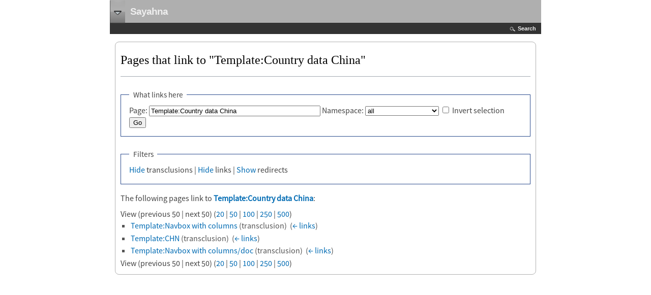

--- FILE ---
content_type: text/html; charset=UTF-8
request_url: https://ml.sayahna.org/index.php?title=Special:WhatLinksHere/Template:Country_data_China&hideredirs=1
body_size: 4131
content:
<!DOCTYPE html>
<html class="client-nojs" lang="en" dir="ltr">
<head>
<meta charset="UTF-8"/>
<title>Pages that link to "Template:Country data China" - Sayahna</title>
<script>document.documentElement.className = document.documentElement.className.replace( /(^|\s)client-nojs(\s|$)/, "$1client-js$2" );</script>
<script>(window.RLQ=window.RLQ||[]).push(function(){mw.config.set({"wgCanonicalNamespace":"Special","wgCanonicalSpecialPageName":"Whatlinkshere","wgNamespaceNumber":-1,"wgPageName":"Special:WhatLinksHere/Template:Country_data_China","wgTitle":"WhatLinksHere/Template:Country data China","wgCurRevisionId":0,"wgRevisionId":0,"wgArticleId":0,"wgIsArticle":false,"wgIsRedirect":false,"wgAction":"view","wgUserName":null,"wgUserGroups":["*"],"wgCategories":[],"wgBreakFrames":true,"wgPageContentLanguage":"en","wgPageContentModel":"wikitext","wgSeparatorTransformTable":["",""],"wgDigitTransformTable":["",""],"wgDefaultDateFormat":"dmy","wgMonthNames":["","January","February","March","April","May","June","July","August","September","October","November","December"],"wgMonthNamesShort":["","Jan","Feb","Mar","Apr","May","Jun","Jul","Aug","Sep","Oct","Nov","Dec"],"wgRelevantPageName":"Template:Country_data_China","wgRelevantArticleId":2969,"wgRequestId":"b322f2415d313b5acad07285","wgIsProbablyEditable":false,"wgRelevantPageIsProbablyEditable":false,"wgBetaFeaturesFeatures":[],"wgCategoryTreePageCategoryOptions":"{\"mode\":0,\"hideprefix\":20,\"showcount\":true,\"namespaces\":false}","wgMediaViewerOnClick":true,"wgMediaViewerEnabledByDefault":true,"wgPopupsShouldSendModuleToUser":true,"wgPopupsConflictsWithNavPopupGadget":false,"wgULSAcceptLanguageList":[],"wgULSCurrentAutonym":"English","wgWikiEditorEnabledModules":[],"wgMjSize":100});mw.loader.state({"site.styles":"ready","noscript":"ready","user.styles":"ready","user":"ready","ext.gadget.site":"ready","ext.gadget.collapsibleTables":"ready","ext.gadget.Edittools":"ready","ext.gadget.WmfProjectStatusHelper":"ready","user.options":"ready","user.tokens":"loading","mediawiki.helplink":"ready","ext.uls.pt":"ready","ext.addThis":"ready","mediawiki.legacy.shared":"ready","mediawiki.legacy.commonPrint":"ready","mediawiki.sectionAnchor":"ready","mediawiki.skinning.interface":"ready","mediawiki.skinning.content.externallinks":"ready","skins.wptouch":"ready"});mw.loader.implement("user.tokens@0elcnl0",function($,jQuery,require,module){/*@nomin*/mw.user.tokens.set({"editToken":"+\\","patrolToken":"+\\","watchToken":"+\\","csrfToken":"+\\"});
});mw.loader.load(["ext.treeandmenu","ext.MjCDN","ext.MjCDN.mobile","site","mediawiki.page.startup","mediawiki.user","mediawiki.hidpi","mediawiki.page.ready","mediawiki.searchSuggest","ext.biblioPlus.qtip.config","ext.eventLogging.subscriber","ext.gadget.ReferenceTooltips","ext.gadget.refToolbar","ext.popups","ext.uls.init","ext.uls.geoclient","ext.uls.interface","skins.wptouch.js"]);});</script>
<link rel="stylesheet" href="/load.php?debug=false&amp;lang=en&amp;modules=ext.addThis%7Cext.uls.pt%7Cmediawiki.helplink%2CsectionAnchor%7Cmediawiki.legacy.commonPrint%2Cshared%7Cmediawiki.skinning.content.externallinks%7Cmediawiki.skinning.interface%7Cskins.wptouch&amp;only=styles&amp;skin=wptouch"/>
<script async="" src="/load.php?debug=false&amp;lang=en&amp;modules=startup&amp;only=scripts&amp;skin=wptouch"></script>
<meta name="ResourceLoaderDynamicStyles" content=""/>
<link rel="stylesheet" href="/load.php?debug=false&amp;lang=en&amp;modules=site.styles&amp;only=styles&amp;skin=wptouch"/>
<meta name="generator" content="MediaWiki 1.31.5"/>
<meta name="robots" content="noindex,nofollow"/>
<meta name="viewport" content="width=device-width, initial-scale=1.0, maximum-scale=1.0, user-scalable=no"/>
<link rel="apple-touch-icon" href="/skins/WPtouch/resources/images/favicon.png"/>
<link rel="shortcut icon" href="/favicon.ico"/>
<link rel="search" type="application/opensearchdescription+xml" href="/opensearch_desc.php" title="Sayahna (en)"/>
<link rel="EditURI" type="application/rsd+xml" href="http://ml.sayahna.org/api.php?action=rsd"/>
<link rel="license" href="/index.php/Sayahna:Copyright"/>
<!--[if lt IE 9]><script src="/load.php?debug=false&amp;lang=en&amp;modules=html5shiv&amp;only=scripts&amp;skin=wptouch&amp;sync=1"></script><![endif]-->
</head>
<body class="mediawiki ltr sitedir-ltr mw-hide-empty-elt ns--1 ns-special mw-special-Whatlinkshere page-Special_WhatLinksHere_Template_Country_data_China rootpage-Special_WhatLinksHere_Template_Country_data_China skin-wptouch action-view skated-wptouch-bg"><!-- New noscript check, we need JS on now folks -->
<noscript>
<div id="noscript-wrap">
	<div id="noscript">
		<h2>Notice</h2>
		<p>JavaScript is currently turned off.
Turn it on in <em>Settings</em><br/> to view this website.
</p>	</div>
</div>
</noscript>

<!--#start The Login Overlay -->
<div id="wptouch-login">
	<div id="wptouch-login-inner">
		<form name="loginform" id="loginform" action="http://ml.sayahna.org/index.php?title=Special:UserLogin&amp;action=submitlogin&amp;type=login&amp;wpLoginToken=eca4ccf98f4f8eb611b01e735eb4433d6971f64b%2B%5C" method="post">
			<label><input type="text" name="wpName" id="wpName" value="Username" /></label>
			<label><input type="password" name="wpPassword" id="wpPassword" value="Password" /></label>
			<input type="hidden" id="logsub" name="submit" value="Login" tabindex="9" />
			<a href="#"><img class="head-close" src="/skins/WPtouch/resources/images/head-close.png" alt="close" /></a>
		</form>
	</div>
</div>

 <!-- #start The Search Overlay -->
<div id="wptouch-search">
	<div id="wptouch-search-inner">
		<form method="get" id="searchform" action="/index.php">
			<input type="hidden" name="title" value="Special:Search"/>
			<input type="search" name="search" placeholder="Search Sayahna" title="Search Sayahna [f]" accesskey="f" id="searchInput"/><input type="submit" name="go" value="Go" title="Go to a page with this exact name if it exists" id="searchGoButton" class="searchButton"/>			<a href="#"><img class="head-close" src="/skins/WPtouch/resources/images/head-close.png" alt="close" /></a>
		</form>
	</div>
</div>

<div id="wptouch-menu" class="dropper">
	<div id="wptouch-menu-inner">
		<div id="menu-head">
			<div id="tabnav">
				<a href="#head-navigation">Navigation</a> <a href="#head-toolbox">Tools</a> <a href="#head-personal">Personal tools</a><a href="#head-actions">Actions</a>
			</div>

			<ul id="head-navigation">
			<li id="n-mainpage-description"><a href="/index.php/SFN:Main_Page" title="Visit the main page [z]" accesskey="z">Main page</a></li><li id="n-recentchanges"><a href="/index.php/Special:RecentChanges" title="A list of recent changes in the wiki [r]" accesskey="r">Recent changes</a></li><li id="n-randompage"><a href="/index.php/Special:Random" title="Load a random page [x]" accesskey="x">Random page</a></li><li id="n-help"><a href="https://www.mediawiki.org/wiki/Special:MyLanguage/Help:Contents" title="The place to find out">Help</a></li><li id="n-Responses"><a href="http://books.sayahna.org/?page_id=19" rel="nofollow">Responses</a></li><li id="n-Malayalam-content"><a href="/index.php/Malayalam_Books">Malayalam content</a></li><li id="n-Sahithyavaraphalam"><a href="/index.php/%E0%B4%B8%E0%B4%BE%E0%B4%B9%E0%B4%BF%E0%B4%A4%E0%B5%8D%E0%B4%AF%E0%B4%B5%E0%B4%BE%E0%B4%B0%E0%B4%AB%E0%B4%B2%E0%B4%82">Sahithyavaraphalam</a></li><li id="n-Dictionary"><a href="http://olam.in" rel="nofollow">Dictionary</a></li><li id="n-M-Krishnan-Nair"><a href="/index.php/%E0%B4%8E%E0%B4%82_%E0%B4%95%E0%B5%83%E0%B4%B7%E0%B5%8D%E0%B4%A3%E0%B4%A8%E0%B5%8D%E2%80%8D_%E0%B4%A8%E0%B4%BE%E0%B4%AF%E0%B4%B0%E0%B5%8D%E2%80%8D">M Krishnan Nair</a></li><li id="n-E-Harikumar"><a href="/index.php/%E0%B4%87_%E0%B4%B9%E0%B4%B0%E0%B4%BF%E0%B4%95%E0%B5%81%E0%B4%AE%E0%B4%BE%E0%B5%BC">E Harikumar</a></li>			</ul>

			<ul id="head-toolbox">
				<li id="t-specialpages"><a href="/index.php/Special:SpecialPages" title="A list of all special pages [q]" accesskey="q">Special pages</a></li><li id="t-print"><a href="/index.php?title=Special:WhatLinksHere/Template:Country_data_China&amp;hideredirs=1&amp;printable=yes" rel="alternate" title="Printable version of this page [p]" accesskey="p">Printable version</a></li>			</ul>

			<ul id="head-personal">
				<li id="pt-uls" class="active"><a href="#" class="uls-trigger">English</a></li><li id="pt-login"><a href="/index.php?title=Special:UserLogin&amp;returnto=Special%3AWhatLinksHere%2FTemplate%3ACountry+data+China&amp;returntoquery=hideredirs%3D1" title="You are encouraged to log in; however, it is not mandatory [o]" accesskey="o">Log in</a></li>			</ul>

			<ul id="head-actions">
				<li id="ca-nstab-template" class="selected"><a href="/index.php/Template:Country_data_China" title="View the template [c]" accesskey="c">Template</a></li><li id="ca-talk" class="new"><a href="/index.php?title=Template_talk:Country_data_China&amp;action=edit&amp;redlink=1" rel="discussion" title="Discussion about the content page (page does not exist) [t]" accesskey="t">Discussion</a></li><li id="ca-viewsource"><a href="/index.php?title=Template:Country_data_China&amp;action=edit" title="This page is protected.&#10;You can view its source [e]" accesskey="e">View source</a></li><li id="ca-history"><a href="/index.php?title=Template:Country_data_China&amp;action=history" title="Past revisions of this page [h]" accesskey="h">History</a></li>			</ul>
		</div>
	</div>
</div>

<div id="headerbar">
	<div id="headerbar-title">
		<img id="logo-icon" src="/skins/WPtouch/resources/images/favicon.png" alt="Sayahna" />
		<a href="http://ml.sayahna.org/index.php/Main_Page">Sayahna</a>
	</div>
	<div id="headerbar-menu">
		<a href="#"></a>
	</div>
</div>

<div id="drop-fade">
	<a id="searchopen" class="top" href="#">Search</a>
</div>

<div class="content">
	<div class="post">
		<h2>Pages that link to &quot;Template:Country data China&quot;</h2>
		<hr />
		<div class="clearer"></div>
		<div class="mainentry mw-body">
			<div id="mw-content-text"><form action="/index.php"><input type="hidden" value="Special:WhatLinksHere" name="title"/><input type="hidden" value="1" name="hideredirs"/><fieldset>
<legend>What links here</legend>
<label for="mw-whatlinkshere-target" class="mw-searchInput">Page:</label>&#160;<input name="target" size="40" value="Template:Country data China" id="mw-whatlinkshere-target" class="mw-searchInput" /> <label for="namespace">Namespace:</label>&#160;<select class="namespaceselector" id="namespace" name="namespace">
<option value="" selected="">all</option>
<option value="0">(Main)</option>
<option value="1">Talk</option>
<option value="2">User</option>
<option value="3">User talk</option>
<option value="4">Sayahna</option>
<option value="5">Sayahna talk</option>
<option value="6">File</option>
<option value="7">File talk</option>
<option value="8">MediaWiki</option>
<option value="9">MediaWiki talk</option>
<option value="10">Template</option>
<option value="11">Template talk</option>
<option value="12">Help</option>
<option value="13">Help talk</option>
<option value="14">Category</option>
<option value="15">Category talk</option>
<option value="274">Widget</option>
<option value="275">Widget talk</option>
<option value="500">SFN</option>
<option value="501">SFN talk</option>
<option value="828">Module</option>
<option value="829">Module talk</option>
<option value="2300">Gadget</option>
<option value="2301">Gadget talk</option>
<option value="2302">Gadget definition</option>
<option value="2303">Gadget definition talk</option>
</select>&#160;<input name="invert" type="checkbox" value="1" id="nsinvert" title="Check this box to hide links from pages within the selected namespace." />&#160;<label for="nsinvert" title="Check this box to hide links from pages within the selected namespace.">Invert selection</label> <input type="submit" value="Go"/></fieldset></form>
<fieldset>
<legend>Filters</legend>
<a href="/index.php?title=Special:WhatLinksHere/Template:Country_data_China&amp;hideredirs=1&amp;hidetrans=1" title="Special:WhatLinksHere/Template:Country data China">Hide</a> transclusions | <a href="/index.php?title=Special:WhatLinksHere/Template:Country_data_China&amp;hideredirs=1&amp;hidelinks=1" title="Special:WhatLinksHere/Template:Country data China">Hide</a> links | <a href="/index.php/Special:WhatLinksHere/Template:Country_data_China" title="Special:WhatLinksHere/Template:Country data China">Show</a> redirects
</fieldset>
<p>The following pages link to <strong><a href="/index.php/Template:Country_data_China" title="Template:Country data China">Template:Country data China</a></strong>:
</p>View (previous 50  |  next 50) (<a href="/index.php?title=Special:WhatLinksHere/Template:Country_data_China&amp;hideredirs=1&amp;limit=20" title="Special:WhatLinksHere/Template:Country data China">20</a> | <a href="/index.php?title=Special:WhatLinksHere/Template:Country_data_China&amp;hideredirs=1&amp;limit=50" title="Special:WhatLinksHere/Template:Country data China">50</a> | <a href="/index.php?title=Special:WhatLinksHere/Template:Country_data_China&amp;hideredirs=1&amp;limit=100" title="Special:WhatLinksHere/Template:Country data China">100</a> | <a href="/index.php?title=Special:WhatLinksHere/Template:Country_data_China&amp;hideredirs=1&amp;limit=250" title="Special:WhatLinksHere/Template:Country data China">250</a> | <a href="/index.php?title=Special:WhatLinksHere/Template:Country_data_China&amp;hideredirs=1&amp;limit=500" title="Special:WhatLinksHere/Template:Country data China">500</a>)<ul id="mw-whatlinkshere-list"><li><a href="/index.php/Template:Navbox_with_columns" title="Template:Navbox with columns">Template:Navbox with columns</a> (transclusion) ‎ <span class="mw-whatlinkshere-tools">(<a href="/index.php?title=Special:WhatLinksHere&amp;target=Template%3ANavbox+with+columns" title="Special:WhatLinksHere">← links</a>)</span></li>
<li><a href="/index.php/Template:CHN" title="Template:CHN">Template:CHN</a> (transclusion) ‎ <span class="mw-whatlinkshere-tools">(<a href="/index.php?title=Special:WhatLinksHere&amp;target=Template%3ACHN" title="Special:WhatLinksHere">← links</a>)</span></li>
<li><a href="/index.php/Template:Navbox_with_columns/doc" title="Template:Navbox with columns/doc">Template:Navbox with columns/doc</a> (transclusion) ‎ <span class="mw-whatlinkshere-tools">(<a href="/index.php?title=Special:WhatLinksHere&amp;target=Template%3ANavbox+with+columns%2Fdoc" title="Special:WhatLinksHere">← links</a>)</span></li>
</ul>View (previous 50  |  next 50) (<a href="/index.php?title=Special:WhatLinksHere/Template:Country_data_China&amp;hideredirs=1&amp;limit=20" title="Special:WhatLinksHere/Template:Country data China">20</a> | <a href="/index.php?title=Special:WhatLinksHere/Template:Country_data_China&amp;hideredirs=1&amp;limit=50" title="Special:WhatLinksHere/Template:Country data China">50</a> | <a href="/index.php?title=Special:WhatLinksHere/Template:Country_data_China&amp;hideredirs=1&amp;limit=100" title="Special:WhatLinksHere/Template:Country data China">100</a> | <a href="/index.php?title=Special:WhatLinksHere/Template:Country_data_China&amp;hideredirs=1&amp;limit=250" title="Special:WhatLinksHere/Template:Country data China">250</a> | <a href="/index.php?title=Special:WhatLinksHere/Template:Country_data_China&amp;hideredirs=1&amp;limit=500" title="Special:WhatLinksHere/Template:Country data China">500</a>)</div><div class="printfooter">
Retrieved from "<a dir="ltr" href="http://ml.sayahna.org/index.php/Special:WhatLinksHere/Template:Country_data_China">http://ml.sayahna.org/index.php/Special:WhatLinksHere/Template:Country_data_China</a>"</div>
					</div>
	</div>
</div>

		<div class="cleared"></div>
		<div class="visualClear"></div>

		<script>(window.RLQ=window.RLQ||[]).push(function(){mw.config.set({"wgBackendResponseTime":90});});</script>	</body>
</html>


--- FILE ---
content_type: text/javascript; charset=utf-8
request_url: https://ml.sayahna.org/load.php?debug=false&lang=en&modules=startup&only=scripts&skin=wptouch
body_size: 9184
content:
window.mwPerformance=(window.performance&&performance.mark)?performance:{mark:function(){}};window.mwNow=(function(){var perf=window.performance,navStart=perf&&perf.timing&&perf.timing.navigationStart;return navStart&&typeof perf.now==='function'?function(){return navStart+perf.now();}:function(){return Date.now();};}());window.isCompatible=function(str){var ua=str||navigator.userAgent;return!!((function(){'use strict';return!this&&!!Function.prototype.bind&&!!window.JSON;}())&&'querySelector'in document&&'localStorage'in window&&'addEventListener'in window&&!(ua.match(/MSIE 10|webOS\/1\.[0-4]|SymbianOS|Series60|NetFront|Opera Mini|S40OviBrowser|MeeGo|Android.+Glass|^Mozilla\/5\.0 .+ Gecko\/$|googleweblight/)||ua.match(/PlayStation/i)));};(function(){var NORLQ,script;if(!isCompatible()){document.documentElement.className=document.documentElement.className.replace(/(^|\s)client-js(\s|$)/,'$1client-nojs$2');NORLQ=window.NORLQ||[];while(NORLQ.length){NORLQ.shift()();}window.NORLQ={push:
function(fn){fn();}};window.RLQ={push:function(){}};return;}function startUp(){mw.config=new mw.Map(true);mw.loader.addSource({"local":"/load.php"});mw.loader.register([["site","0431v1f",[1]],["site.styles","0xie2m3",[],"site"],["noscript","0dmq1tx",[],"noscript"],["filepage","01mhot2"],["user.groups","0cw3b6o",[5]],["user","1kmpe50",[6],"user"],["user.styles","1vlnp4m",[],"user"],["user.defaults","011ec0v"],["user.options","0r5ungb",[7],"private"],["user.tokens","0elcnl0",[],"private"],["mediawiki.language.data","1pox0t6",[177]],["mediawiki.skinning.elements","1wtyji0"],["mediawiki.skinning.content","1ybgmbv"],["mediawiki.skinning.interface","0u8y7t2"],["mediawiki.skinning.content.parsoid","0hpl91t"],["mediawiki.skinning.content.externallinks","00ptevs"],["jquery.accessKeyLabel","00p0fny",[22,130]],["jquery.async","0ppf6zr"],["jquery.byteLength","1hxbb56",[131]],["jquery.byteLimit","0cw3b6o",[37]],["jquery.checkboxShiftClick","1c982a1"],["jquery.chosen","00hkvcc"],["jquery.client",
"08443ec"],["jquery.color","0j4fsrx",[24]],["jquery.colorUtil","0keu3nq"],["jquery.confirmable","1uc8lyp",[178]],["jquery.cookie","0rsmviw"],["jquery.expandableField","1jjd8v6"],["jquery.farbtastic","02ssao9",[24]],["jquery.footHovzer","0h4yptk"],["jquery.form","1dpt1ul"],["jquery.fullscreen","0ustyah"],["jquery.getAttrs","05tsdwe"],["jquery.hidpi","01luiz6"],["jquery.highlightText","0frlwem",[130]],["jquery.hoverIntent","0z19plv"],["jquery.i18n","14cq8zu",[176]],["jquery.lengthLimit","0f6b6lu",[131]],["jquery.localize","09vum87"],["jquery.makeCollapsible","00zfydh"],["jquery.mockjax","0mqlkos"],["jquery.mw-jump","1jfv36m"],["jquery.qunit","1mv7jrk"],["jquery.spinner","0tfc9tp"],["jquery.jStorage","00zt1yl"],["jquery.suggestions","002c1yq",[34]],["jquery.tabIndex","06u16tz"],["jquery.tablesorter","1wgt4ja",[130,179]],["jquery.textSelection","1qgiekv",[22]],["jquery.throttle-debounce","0vau30s"],["jquery.xmldom","1qn85n3"],["jquery.tipsy","0gxqhha"],["jquery.ui.core","0cjjfbq",[53],
"jquery.ui"],["jquery.ui.core.styles","0qla5xy",[],"jquery.ui"],["jquery.ui.accordion","0hj1tto",[52,72],"jquery.ui"],["jquery.ui.autocomplete","08wn42t",[61],"jquery.ui"],["jquery.ui.button","0gz9jkn",[52,72],"jquery.ui"],["jquery.ui.datepicker","1hst63o",[52],"jquery.ui"],["jquery.ui.dialog","1muacaj",[56,59,63,65],"jquery.ui"],["jquery.ui.draggable","1m45udi",[52,62],"jquery.ui"],["jquery.ui.droppable","1408e7z",[59],"jquery.ui"],["jquery.ui.menu","1npaob6",[52,63,72],"jquery.ui"],["jquery.ui.mouse","1qja9ci",[72],"jquery.ui"],["jquery.ui.position","0dzadg3",[],"jquery.ui"],["jquery.ui.progressbar","1efwvzo",[52,72],"jquery.ui"],["jquery.ui.resizable","0uxeb2k",[52,62],"jquery.ui"],["jquery.ui.selectable","0d17shu",[52,62],"jquery.ui"],["jquery.ui.slider","0hlxoda",[52,62],"jquery.ui"],["jquery.ui.sortable","1bngaqy",[52,62],"jquery.ui"],["jquery.ui.spinner","0ksvjwq",[56],"jquery.ui"],["jquery.ui.tabs","01x86qp",[52,72],"jquery.ui"],["jquery.ui.tooltip","0x32opl",[52,63,72],
"jquery.ui"],["jquery.ui.widget","03lgiwg",[],"jquery.ui"],["jquery.effects.core","0bk96ot",[],"jquery.ui"],["jquery.effects.blind","1wydr4s",[73],"jquery.ui"],["jquery.effects.bounce","0od5yq0",[73],"jquery.ui"],["jquery.effects.clip","1r6yokx",[73],"jquery.ui"],["jquery.effects.drop","18td8al",[73],"jquery.ui"],["jquery.effects.explode","0js2ixy",[73],"jquery.ui"],["jquery.effects.fade","0bo6od8",[73],"jquery.ui"],["jquery.effects.fold","0pisim0",[73],"jquery.ui"],["jquery.effects.highlight","1k293pe",[73],"jquery.ui"],["jquery.effects.pulsate","1koifnm",[73],"jquery.ui"],["jquery.effects.scale","0jtg22m",[73],"jquery.ui"],["jquery.effects.shake","13g0lf9",[73],"jquery.ui"],["jquery.effects.slide","0yn9op6",[73],"jquery.ui"],["jquery.effects.transfer","0o7vcpc",[73],"jquery.ui"],["json","0cw3b6o"],["moment","07ra2fy",[174]],["mediawiki.apihelp","1wcstfp"],["mediawiki.template","045qe6d"],["mediawiki.template.mustache","1lm7uzd",[90]],["mediawiki.template.regexp","0v25kfn",[90]],[
"mediawiki.apipretty","10279mr"],["mediawiki.api","16ghl3g",[148,9]],["mediawiki.api.category","14lk0cs",[136,94]],["mediawiki.api.edit","0sb331j",[146]],["mediawiki.api.login","0woyj34",[94]],["mediawiki.api.options","0sq9szi",[94]],["mediawiki.api.parse","1588g80",[94]],["mediawiki.api.upload","03c0m12",[96]],["mediawiki.api.user","1am49rq",[94]],["mediawiki.api.watch","16quw4q",[94]],["mediawiki.api.messages","17qyucb",[94]],["mediawiki.api.rollback","1jp8n3w",[94]],["mediawiki.content.json","10lvm3b"],["mediawiki.confirmCloseWindow","161dr2t"],["mediawiki.debug","1bhcztj",[29,273]],["mediawiki.diff.styles","0ao89w2"],["mediawiki.feedback","0x9lg87",[136,124,277]],["mediawiki.feedlink","0wdxynl"],["mediawiki.filewarning","0n5i10y",[273]],["mediawiki.ForeignApi","0t11w06",[113]],["mediawiki.ForeignApi.core","022hal2",[94,269]],["mediawiki.helplink","0pw24qh"],["mediawiki.hidpi","000iefo",[33],null,null,"return'srcset'in new Image();"],["mediawiki.hlist","0b861cn"],[
"mediawiki.htmlform","1ssnlex",[37,130]],["mediawiki.htmlform.checker","1g2nj83",[49]],["mediawiki.htmlform.ooui","1dn43et",[273]],["mediawiki.htmlform.styles","1wsfkil"],["mediawiki.htmlform.ooui.styles","0h81eti"],["mediawiki.icon","13rz2iz"],["mediawiki.inspect","02ywoz9",[130,131]],["mediawiki.messagePoster","0uecbrj",[112]],["mediawiki.messagePoster.wikitext","1uen19k",[96,124]],["mediawiki.notification","0cd10ld",[148,156]],["mediawiki.notify","13azrto"],["mediawiki.notification.convertmessagebox","1jbk6qh",[126]],["mediawiki.notification.convertmessagebox.styles","1wdriyq"],["mediawiki.RegExp","0b1jpyw"],["mediawiki.String","0150b8e"],["mediawiki.pager.tablePager","0b57xhx"],["mediawiki.searchSuggest","0nc07rs",[32,45,94]],["mediawiki.sectionAnchor","0f87i98"],["mediawiki.storage","1h5tchb"],["mediawiki.Title","1rgsurl",[131,148]],["mediawiki.Upload","1uh5hf0",[100]],["mediawiki.ForeignUpload","1467j92",[112,137]],["mediawiki.ForeignStructuredUpload.config","0msydx9"],[
"mediawiki.ForeignStructuredUpload","0jluk93",[139,138]],["mediawiki.Upload.Dialog","1sdpynp",[142]],["mediawiki.Upload.BookletLayout","1qcerp4",[136,137,178,266,88,275,277]],["mediawiki.ForeignStructuredUpload.BookletLayout","1oxm5qq",[140,142,103,182,256,251]],["mediawiki.toc","1svnkty",[152]],["mediawiki.Uri","0224gv8",[148,92]],["mediawiki.user","0uydco2",[101,135,8]],["mediawiki.userSuggest","118vb2j",[45,94]],["mediawiki.util","1hwa75w",[16,127]],["mediawiki.viewport","1y9nuqn"],["mediawiki.checkboxtoggle","189lims"],["mediawiki.checkboxtoggle.styles","17rxts9"],["mediawiki.cookie","1o5hf96",[26]],["mediawiki.toolbar","03ttazo",[48]],["mediawiki.experiments","073383n"],["mediawiki.editfont.styles","0tw0kg1"],["mediawiki.visibleTimeout","0l48b75"],["mediawiki.action.delete","0mmdwfr",[37,273]],["mediawiki.action.delete.file","1njd6uk",[37]],["mediawiki.action.edit","04fvxtt",[48,160,94,155,254]],["mediawiki.action.edit.styles","0zu751l"],["mediawiki.action.edit.collapsibleFooter",
"1lshs0f",[39,122,135]],["mediawiki.action.edit.preview","1y1c6dg",[43,48,94,108,178,273]],["mediawiki.action.history","1vqznd0"],["mediawiki.action.history.styles","1ggw3qk"],["mediawiki.action.view.dblClickEdit","1f5h9yl",[148,8]],["mediawiki.action.view.metadata","03bhdak",[173]],["mediawiki.action.view.categoryPage.styles","0obx1d7"],["mediawiki.action.view.postEdit","0ixat52",[178,126]],["mediawiki.action.view.redirect","0dtx2t9",[22]],["mediawiki.action.view.redirectPage","0eatxui"],["mediawiki.action.view.rightClickEdit","1ugl7gb"],["mediawiki.action.edit.editWarning","04bt9c2",[48,106,178]],["mediawiki.action.view.filepage","1a49kye"],["mediawiki.language","1tjv2r3",[175,10]],["mediawiki.cldr","031a4q9",[176]],["mediawiki.libs.pluralruleparser","0lt0quj"],["mediawiki.language.init","12fldfz"],["mediawiki.jqueryMsg","1qxo0io",[174,148,8]],["mediawiki.language.months","1kh1u7y",[174]],["mediawiki.language.names","1kals9b",[177]],["mediawiki.language.specialCharacters","0meovla",[
174]],["mediawiki.libs.jpegmeta","1txhrvq"],["mediawiki.page.gallery","1ftfgb5",[49,184]],["mediawiki.page.gallery.styles","14kjk32"],["mediawiki.page.gallery.slideshow","00k3skh",[136,94,275,290]],["mediawiki.page.ready","053zon0",[16,20,41]],["mediawiki.page.startup","0n9ss3z"],["mediawiki.page.patrol.ajax","0lnxzit",[43,136,94]],["mediawiki.page.watch.ajax","0mw2h8z",[136,102,178]],["mediawiki.page.rollback","1vs9ylf",[43,104]],["mediawiki.page.image.pagination","0ail31q",[43,148]],["mediawiki.rcfilters.filters.base.styles","0zz1ej4"],["mediawiki.rcfilters.highlightCircles.seenunseen.styles","0ainuk8"],["mediawiki.rcfilters.filters.dm","1gt5386",[131,145,98,178,146,269]],["mediawiki.rcfilters.filters.ui","0t1qmhl",[39,194,249,284,286,288,290]],["mediawiki.special","00z6b25"],["mediawiki.special.apisandbox.styles","1swg0tv"],["mediawiki.special.apisandbox","0do5ylt",[39,94,178,255,272]],["mediawiki.special.block","0ypydef",[117,148,257]],["mediawiki.special.changecredentials.js",
"1puhyjg",[94,119]],["mediawiki.special.changeslist","1tw5xbz"],["mediawiki.special.changeslist.enhanced","016ers7"],["mediawiki.special.changeslist.legend","154iy5n"],["mediawiki.special.changeslist.legend.js","1ut01de",[39,152]],["mediawiki.special.changeslist.visitedstatus","0o14uyb"],["mediawiki.special.comparepages.styles","1lqpz2y"],["mediawiki.special.contributions","1mk9jmh",[178,251]],["mediawiki.special.edittags","021l4i0",[21,37]],["mediawiki.special.edittags.styles","0yyoupd"],["mediawiki.special.import","0ksofzc"],["mediawiki.special.movePage","0u7l4bl",[249,254]],["mediawiki.special.movePage.styles","032iy5h"],["mediawiki.special.pageLanguage","18w5sg9",[273]],["mediawiki.special.pagesWithProp","08fntz6"],["mediawiki.special.preferences","0vlpklu",[106,174,128]],["mediawiki.special.preferences.styles","1nhsm1q"],["mediawiki.special.recentchanges","1h79tzq"],["mediawiki.special.revisionDelete","0z69szq",[37]],["mediawiki.special.search","1ilmvoa",[264]],[
"mediawiki.special.search.commonsInterwikiWidget","1yj2sy7",[145,94,178]],["mediawiki.special.search.interwikiwidget.styles","1r2e1pk"],["mediawiki.special.search.styles","00mzm0t"],["mediawiki.special.undelete","1va3r30",[249,254]],["mediawiki.special.unwatchedPages","025tmkq",[136,102]],["mediawiki.special.upload","0qgoom9",[43,136,99,106,178,182,226,90]],["mediawiki.special.upload.styles","0y1rant"],["mediawiki.special.userlogin.common.styles","1addv8i"],["mediawiki.special.userlogin.login.styles","1riyn9u"],["mediawiki.special.userlogin.signup.js","0n8fi6j",[94,118,178]],["mediawiki.special.userlogin.signup.styles","1gqcegx"],["mediawiki.special.userrights","0cbbps7",[37,128]],["mediawiki.special.watchlist","0rkyub3",[136,102,178,273]],["mediawiki.special.watchlist.styles","028qyda"],["mediawiki.special.version","1hnlfvs"],["mediawiki.legacy.config","0rojb1o"],["mediawiki.legacy.commonPrint","0a5ialt"],["mediawiki.legacy.protect","0kuxdm8",[37]],["mediawiki.legacy.shared","122m8o5"
],["mediawiki.legacy.oldshared","0jzclnv"],["mediawiki.legacy.wikibits","1oipxsw"],["mediawiki.ui","0eaetkt"],["mediawiki.ui.checkbox","1hwap1e"],["mediawiki.ui.radio","1bsnhb8"],["mediawiki.ui.anchor","05d358f"],["mediawiki.ui.button","1hskdzg"],["mediawiki.ui.input","0hibrta"],["mediawiki.ui.icon","02fw0a3"],["mediawiki.ui.text","1vlwf6g"],["mediawiki.widgets","0knepoo",[136,94,250,275]],["mediawiki.widgets.styles","1xb1fwj"],["mediawiki.widgets.DateInputWidget","0u3pi5w",[252,88,275]],["mediawiki.widgets.DateInputWidget.styles","01vg727"],["mediawiki.widgets.visibleByteLimit","0cw3b6o",[254]],["mediawiki.widgets.visibleLengthLimit","0eeylzh",[37,273]],["mediawiki.widgets.datetime","0crmac4",[273,291,292]],["mediawiki.widgets.CategoryMultiselectWidget","1vbox5o",[112,136,275]],["mediawiki.widgets.SelectWithInputWidget","0oap4gi",[258,275]],["mediawiki.widgets.SelectWithInputWidget.styles","07vmc6l"],["mediawiki.widgets.SizeFilterWidget","1ute1wh",[260,275]],[
"mediawiki.widgets.SizeFilterWidget.styles","0yowwg4"],["mediawiki.widgets.MediaSearch","0ils89k",[112,136,275]],["mediawiki.widgets.UserInputWidget","112hcdg",[94,275]],["mediawiki.widgets.UsersMultiselectWidget","17vknm6",[94,275]],["mediawiki.widgets.SearchInputWidget","13wqll1",[133,249]],["mediawiki.widgets.SearchInputWidget.styles","03q3q0p"],["mediawiki.widgets.StashedFileWidget","1x6tl6t",[94,273]],["es5-shim","0cw3b6o"],["dom-level2-shim","0cw3b6o"],["oojs","0xi9svg"],["mediawiki.router","0zyf3zt",[271]],["oojs-router","17tnns9",[269]],["oojs-ui","0cw3b6o",[276,275,277]],["oojs-ui-core","0jbu29y",[174,269,274,281,282,287,278,279]],["oojs-ui-core.styles","1y9jhlv"],["oojs-ui-widgets","1rbw169",[273,283,291,292]],["oojs-ui-toolbars","13d2gio",[273,292]],["oojs-ui-windows","1fleset",[273,292]],["oojs-ui.styles.indicators","0irwzr5"],["oojs-ui.styles.textures","0fw8oxr"],["oojs-ui.styles.icons-accessibility","0yeccsw"],["oojs-ui.styles.icons-alerts","080ggac"],[
"oojs-ui.styles.icons-content","07xyvko"],["oojs-ui.styles.icons-editing-advanced","0f0dvcf"],["oojs-ui.styles.icons-editing-core","0p4hc0q"],["oojs-ui.styles.icons-editing-list","0f7nyri"],["oojs-ui.styles.icons-editing-styling","0u3f5uj"],["oojs-ui.styles.icons-interactions","1gwky0z"],["oojs-ui.styles.icons-layout","0qs49a8"],["oojs-ui.styles.icons-location","00if8xg"],["oojs-ui.styles.icons-media","19z8mcj"],["oojs-ui.styles.icons-moderation","0qpw65l"],["oojs-ui.styles.icons-movement","0oda3fe"],["oojs-ui.styles.icons-user","16pf4du"],["oojs-ui.styles.icons-wikimedia","0beqhi0"],["skins.vector.styles","1bmha8s"],["skins.vector.styles.responsive","18l203v"],["skins.vector.js","02dgxsq",[46,49]],["skins.foreground.styles","0iu8w5x"],["skins.foreground.modernizr","1maf11l"],["skins.foreground.js","0aixsr8",[26,299]],["skins.monobook.styles","1r57zhk"],["ext.addThis","1d8tsxh"],["ext.betaFeatures","0k40ffj",[22]],["ext.betaFeatures.styles","11hfa5x"],["ext.biblioPlus.qtip","1kykrq8"],
["ext.biblioPlus.qtip.config","1k6se4y",[305]],["ext.categoryTree","18wlrm0",[94]],["ext.categoryTree.css","1iyca0l"],["ext.cite.styles","0nm8s1v"],["ext.cite.a11y","1ak1828"],["ext.cite.style","1jfq0rc"],["ext.citeThisPage","0x1hn0q"],["ext.codeEditor","0kc3rri",[314],"ext.wikiEditor"],["jquery.codeEditor","10f1eob",[316,315,387,98,152],"ext.wikiEditor"],["ext.codeEditor.icons","089h2iw"],["ext.codeEditor.ace","1tlk0f0",[],"ext.codeEditor.ace"],["ext.codeEditor.ace.modes","12vjcbl",[316],"ext.codeEditor.ace"],["ext.confirmEdit.editPreview.ipwhitelist.styles","0mpssae"],["ext.eventLogging","1m9xaru",[320]],["ext.eventLogging.subscriber","1qp4aab",[146]],["ext.eventLogging.Schema","0cw3b6o",[320]],["ext.eventLogging.jsonSchema","0p1yxo0"],["ext.eventLogging.jsonSchema.styles","0oj8df3"],["ext.inputBox.styles","1iubnrc"],["ext.inputBox","0k85k6x",[49]],["ext.interwiki.specialpage","099x6qj"],["ext.Lingo.Styles","0geh0j9"],["ext.Lingo.Scripts","0nex2yh",[329]],["ext.jquery.qtip","1xdb7bh"
],["ext.math.styles","1jd07oz"],["ext.math.scripts","1kra2tk"],["ext.math.editbutton.enabler","1464svt"],["ext.math.visualEditor","0s50nmg",[330,"ext.visualEditor.mwcore"]],["ext.math.visualEditor.mathSymbolsData","0j00ryw",[333]],["ext.math.visualEditor.mathSymbols","1ope5k8",[334]],["ext.math.visualEditor.chemSymbolsData","0ar9ku9",[333]],["ext.math.visualEditor.chemSymbols","0z4g2bk",[336]],["ext.MjCDN","1bv900s"],["ext.MjLocal","05dpeut"],["mmv","0wvil1m",[319,23,31,33,49,51,145,178,345]],["mmv.ui.ondemandshareddependencies","1ukmkqh",[340,272]],["mmv.ui.download.pane","1ckcdae",[241,341]],["mmv.ui.reuse.shareembed","190lomt",[341]],["mmv.ui.tipsyDialog","03sickr",[340]],["mmv.bootstrap","1bb9rqt",[136,98,245,247,347,269]],["mmv.bootstrap.autostart","0iv6e6x",[319,345]],["mmv.head","1bxuuks",[146]],["ext.nuke","0o6qho8"],["ext.nuke.confirm","0er5za2"],["ext.oath.showqrcode","1hip330"],["ext.oath.showqrcode.styles","0vk4e75"],["ext.popups.images","1uxqu3o"],["ext.popups","0x1sndu"],
["ext.popups.main","114vw3p",[352,33,136,145,154,178,245,247,146]],["ext.ReplaceText","03fp41s"],["ext.ReplaceTextStyles","1h2fpez"],["ext.scribunto.errors","0g5i7uw",[58]],["ext.scribunto.logs","14jaqq3"],["ext.scribunto.edit","100v3l5",[43,94]],["ext.pygments","0tpx4y8"],["mediawiki.api.titleblacklist","1k2g63i",[94]],["ext.treeandmenu","15d6wpj",[22,26,74,52,72]],["ext.uls.languagenames","13bc36j"],["ext.uls.messages","0eg5uq5",[370]],["ext.uls.displaysettings","04ztlm4",[373,379,375,99,242]],["ext.uls.geoclient","1sduw8p",[152]],["ext.uls.ime","1yl07ne",[379,374,378]],["ext.uls.init","0cw3b6o",[369]],["ext.uls.common","03sh0xh",[381,98,152,146]],["ext.uls.i18n","02q6x6j",[36,148]],["ext.uls.inputsettings","1fanmrq",[367,373,243]],["ext.uls.interface","0wjvhka",[375,178]],["ext.uls.languagesettings","1hyijfc",[364,374,382,245]],["ext.uls.preferences","194sp1z",[98,146]],["ext.uls.webfonts","0azezg0",[369,374]],["ext.uls.webfonts.fonts","0cw3b6o",[377,383]],[
"ext.uls.webfonts.repository","0mjojoy"],["jquery.ime","0fdfidz"],["ext.uls.mediawiki","0ct1ici",[369,363,364,380]],["jquery.uls","0ml0mrc",[36,381,382]],["jquery.uls.data","1lp7iw9"],["jquery.uls.grid","102pbcn"],["jquery.webfonts","04saa5i"],["ext.uls.pt","0mps1r3"],["ext.uls.interlanguage","16yhi31"],["rangy.core","1xqlra8"],["ext.wikiEditor","0eheld0",[17,26,45,46,48,58,143,141,181,284,285,286,290,90],"ext.wikiEditor"],["ext.wikiEditor.styles","0dtv4o1",[],"ext.wikiEditor"],["ext.wikiEditor.toolbar","0cw3b6o",[387]],["ext.wikiEditor.dialogs","0cw3b6o",[387]],["ext.wikiEditor.core","0cw3b6o",[387]],["jquery.wikiEditor","0cw3b6o",[387]],["jquery.wikiEditor.core","0cw3b6o",[387]],["jquery.wikiEditor.dialogs","0cw3b6o",[387]],["jquery.wikiEditor.dialogs.config","0cw3b6o",[387]],["jquery.wikiEditor.toolbar","0cw3b6o",[387]],["jquery.wikiEditor.toolbar.config","0cw3b6o",[387]],["jquery.wikiEditor.toolbar.i18n","0cw3b6o",[387]],["skins.wptouch","0t7xxd8"],["skins.wptouch.js","0f1wbwq"],[
"skins.tweeki.bootstrap.styles","1iwga9h"],["skins.tweeki.styles","0mhm77m"],["skins.tweeki.externallinks.styles","0xrgn1j"],["skins.tweeki.corrections.styles","1abp08g"],["skins.tweeki.awesome.styles","16yndbc"],["skins.tweeki.bootstraptheme.styles","08p1q7o"],["skins.tweeki.bootstrap.scripts","0gbyv5o",[72,178]],["skins.tweeki.scripts","07j7trt",[407]],["skins.tweeki.tooltips","0saccdp",[408]],["skins.cologneblue","1h9o3q1"],["ext.bootstrap.styles","00k0zdm"],["ext.bootstrap.scripts","0cw3b6o"],["ext.bootstrap","0cw3b6o",[412,411]],["mmv.lightboxinterface","0cw3b6o",[319]],["schema.Popups","02m5mir",[319]],["schema.VirtualPageView","0s81237",[319]],["schema.MediaViewer","19fpnqj",[319]],["schema.MultimediaViewerNetworkPerformance","12kxltf",[319]],["schema.MultimediaViewerDuration","1txcami",[319]],["schema.MultimediaViewerAttribution","0e9vvtl",[319]],["schema.MultimediaViewerDimensions","0cg9iie",[319]],["schema.UniversalLanguageSelector","0dipg3x",[319]],["ext.gadget.site",
"0lcc157",[240,148,"jquery.mwExtension",453],"site"],["ext.gadget.collapsibleTables","14xkvlv",[],"site"],["ext.gadget.Edittop","1busxll",[],"site"],["ext.gadget.UTCLiveClock","0cf5hs4",[],"site"],["ext.gadget.rtrc","0wm7f3d",[],"site"],["ext.gadget.ajaxrecentchanges","0mwl4q3",[],"site"],["ext.gadget.Navigation_popups","1dfe18z",[],"site"],["ext.gadget.CodeReview_checkedRevsExport","0ct84gz",[],"site"],["ext.gadget.contribsrange","0mwl4q3",[],"site"],["ext.gadget.Numerakri","1xsccp1",[26,146],"site"],["ext.gadget.externalsearch","1jngv2j",[],"site"],["ext.gadget.externalsearch-bar","0mwl4q3",[],"site"],["ext.gadget.vector-headanchor","0c19a3t",[],"site"],["ext.gadget.ReferenceTooltips","1a5mw1b",[],"site"],["ext.gadget.refToolbar","1szpitd",[8,240],"site"],["ext.gadget.dropdown-menus","09y4irx",[],"site"],["ext.gadget.Twinkle","1r28ttm",[146,58,51],"site"],["ext.gadget.CodeEditor","1d1mmdq",[65],"site"],["ext.gadget.DotsSyntaxHighlighter","18mnyex",[],"site"],["ext.gadget.Edittools",
"0hvmb15",[],"site"],["ext.gadget.HotCat","1ynril8",[],"site"],["ext.gadget.TabOverride","0x9recl",[],"site"],["ext.gadget.WmfProjectStatusHelper","07joc3d",[],"site"],["ext.gadget.oldeditor","0mwl4q3",[],"site"],["ext.gadget.templatedata","1kpkmbu",[58],"site"],["ext.gadget.workinprogress","08kowl5",[],"site"],["ext.gadget.ProveIt","0gohypr",[70,56,81,48],"site"],["ext.gadget.CleanDeleteReasons","0h4bbmz",[],"site"],["ext.gadget.blocktab","107yib6",[136],"site"],["ext.gadget.ParserPlayground","0jt4f14",[],"site"],["ext.gadget.enwp-boxes","0z76s4w",[],"site"],["pdfhandler.messages","1fo88la"],["ext.uls.compactlinks","1ceop0o",[368,178,245]]]);;mw.config.set({"wgLoadScript":"/load.php","debug":!1,"skin":"wptouch","stylepath":"/skins","wgUrlProtocols":
"bitcoin\\:|ftp\\:\\/\\/|ftps\\:\\/\\/|geo\\:|git\\:\\/\\/|gopher\\:\\/\\/|http\\:\\/\\/|https\\:\\/\\/|irc\\:\\/\\/|ircs\\:\\/\\/|magnet\\:|mailto\\:|mms\\:\\/\\/|news\\:|nntp\\:\\/\\/|redis\\:\\/\\/|sftp\\:\\/\\/|sip\\:|sips\\:|sms\\:|ssh\\:\\/\\/|svn\\:\\/\\/|tel\\:|telnet\\:\\/\\/|urn\\:|worldwind\\:\\/\\/|xmpp\\:|\\/\\/","wgArticlePath":"/index.php/$1","wgScriptPath":"","wgScript":"/index.php","wgSearchType":null,"wgVariantArticlePath":!1,"wgActionPaths":{},"wgServer":"http://ml.sayahna.org","wgServerName":"ml.sayahna.org","wgUserLanguage":"en","wgContentLanguage":"en","wgTranslateNumerals":!0,"wgVersion":"1.31.5","wgEnableAPI":!0,"wgEnableWriteAPI":!0,"wgMainPageTitle":"Main Page","wgFormattedNamespaces":{"-2":"Media","-1":"Special","0":"","1":"Talk","2":"User","3":"User talk","4":"Sayahna","5":"Sayahna talk","6":"File","7":"File talk","8":"MediaWiki","9":"MediaWiki talk","10":"Template","11":"Template talk","12":"Help","13":"Help talk","14":"Category","15":
"Category talk","274":"Widget","275":"Widget talk","500":"SFN","501":"SFN talk","828":"Module","829":"Module talk","2300":"Gadget","2301":"Gadget talk","2302":"Gadget definition","2303":"Gadget definition talk"},"wgNamespaceIds":{"media":-2,"special":-1,"":0,"talk":1,"user":2,"user_talk":3,"sayahna":4,"sayahna_talk":5,"file":6,"file_talk":7,"mediawiki":8,"mediawiki_talk":9,"template":10,"template_talk":11,"help":12,"help_talk":13,"category":14,"category_talk":15,"widget":274,"widget_talk":275,"sfn":500,"sfn_talk":501,"module":828,"module_talk":829,"gadget":2300,"gadget_talk":2301,"gadget_definition":2302,"gadget_definition_talk":2303,"image":6,"image_talk":7,"project":4,"project_talk":5},"wgContentNamespaces":[0],"wgSiteName":"Sayahna","wgDBname":"ml_db","wgExtraSignatureNamespaces":[],"wgAvailableSkins":{"vector":"Vector","foreground":"Foreground","monobook":"MonoBook","wptouch":"WPtouch","tweeki":"Tweeki","cologneblue":"CologneBlue","fallback":"Fallback","apioutput":"ApiOutput"},
"wgExtensionAssetsPath":"/extensions","wgCookiePrefix":"ml_db","wgCookieDomain":"","wgCookiePath":"/","wgCookieExpiration":2592000,"wgResourceLoaderMaxQueryLength":2000,"wgCaseSensitiveNamespaces":[2302,2303],"wgLegalTitleChars":" %!\"$&'()*,\\-./0-9:;=?@A-Z\\\\\\^_`a-z~+\\u0080-\\uFFFF","wgIllegalFileChars":":/\\\\","wgResourceLoaderStorageVersion":1,"wgResourceLoaderStorageEnabled":!0,"wgForeignUploadTargets":["local"],"wgEnableUploads":!0,"wgCommentByteLimit":255,"wgCommentCodePointLimit":null,"wgCiteVisualEditorOtherGroup":!1,"wgCiteResponsiveReferences":!0,"wgEventLoggingBaseUri":!1,"wgEventLoggingSchemaApiUri":"https://meta.wikimedia.org/w/api.php","wgMultimediaViewer":{"infoLink":"https://mediawiki.org/wiki/Special:MyLanguage/Extension:Media_Viewer/About","discussionLink":"https://mediawiki.org/wiki/Special:MyLanguage/Extension_talk:Media_Viewer/About","helpLink":"https://mediawiki.org/wiki/Special:MyLanguage/Help:Extension:Media_Viewer","useThumbnailGuessing":!1,
"durationSamplingFactor":!1,"durationSamplingFactorLoggedin":!1,"networkPerformanceSamplingFactor":!1,"actionLoggingSamplingFactorMap":!1,"attributionSamplingFactor":!1,"dimensionSamplingFactor":!1,"imageQueryParameter":!1,"recordVirtualViewBeaconURI":!1,"tooltipDelay":1000,"extensions":{"jpg":"default","jpeg":"default","gif":"default","svg":"default","png":"default","tiff":"default","tif":"default"}},"wgMediaViewer":!0,"wgMediaViewerIsInBeta":!1,"wgPopupsBetaFeature":!1,"wgPopupsVirtualPageViews":!1,"wgPopupsGateway":"mwApiPlain","wgPopupsEventLogging":!1,"wgPopupsRestGatewayEndpoint":"/api/rest_v1/page/summary/","wgPopupsAnonsExperimentalGroupSize":0,"wgPopupsStatsvSamplingRate":0,"wgULSIMEEnabled":!0,"wgULSWebfontsEnabled":!0,"wgULSPosition":"personal","wgULSAnonCanChangeLanguage":!0,"wgULSEventLogging":!1,"wgULSImeSelectors":["input:not([type])","input[type=text]","input[type=search]","textarea","[contenteditable]"],
"wgULSNoImeSelectors":["#wpCaptchaWord",".ve-ce-surface-paste"],"wgULSNoWebfontsSelectors":["#p-lang li.interlanguage-link > a"],"wgULSFontRepositoryBasePath":"/extensions/UniversalLanguageSelector/data/fontrepo/fonts/","wgWikiEditorMagicWords":{"redirect":"#REDIRECT","img_right":"right","img_left":"left","img_none":"none","img_center":"center","img_thumbnail":"thumb","img_framed":"frame","img_frameless":"frameless"},"mw.msg.wikieditor":"--~~~~"});var RLQ=window.RLQ||[];while(RLQ.length){RLQ.shift()();}window.RLQ={push:function(fn){fn();}};window.NORLQ={push:function(){}};}window.mediaWikiLoadStart=mwNow();mwPerformance.mark('mwLoadStart');script=document.createElement('script');script.src="/load.php?debug=false&lang=en&modules=jquery%2Cmediawiki&only=scripts&skin=wptouch&version=01u4dv2";script.onload=function(){script.onload=null;script=null;startUp();};document.head.appendChild(script);}());


--- FILE ---
content_type: text/javascript; charset=utf-8
request_url: https://ml.sayahna.org/load.php?debug=false&lang=en&modules=ext.MjCDN%2Cpopups%2Ctreeandmenu%7Cext.biblioPlus.qtip%7Cext.biblioPlus.qtip.config%7Cext.eventLogging.subscriber%7Cext.uls.common%2Cgeoclient%2Cinit%2Cinterface%2Cpreferences%2Cwebfonts%7Cjquery.accessKeyLabel%2CcheckboxShiftClick%2Cclient%2Ccookie%2CgetAttrs%2ChighlightText%2Cmw-jump%2Csuggestions%7Cjquery.uls.data%7Cmediawiki.RegExp%2Capi%2Ccldr%2Ccookie%2CjqueryMsg%2Clanguage%2Cnotify%2CsearchSuggest%2Cstorage%2Cuser%2Cutil%7Cmediawiki.api.options%2Cuser%7Cmediawiki.language.data%2Cinit%7Cmediawiki.legacy.wikibits%7Cmediawiki.libs.pluralruleparser%7Cmediawiki.page.ready%2Cstartup%7Csite%7Cskins.wptouch.js%7Cuser.defaults&skin=wptouch&version=1uayw0d
body_size: 80416
content:
mw.loader.implement("ext.MjCDN@1bv900s",function($,jQuery,require,module){$.getScript('//cdnjs.cloudflare.com/ajax/libs/mathjax/2.7.3/MathJax.js',function(){MathJax.Hub.Config({messageStyle:"none",showMathMenu:!1,config:["MMLorHTML.js"],extensions:["tex2jax.js","mml2jax.js","asciimath2jax.js","MathEvents.js","MathZoom.js","MathMenu.js","toMathML.js","TeX/noErrors.js","TeX/noUndefined.js","TeX/AMSmath.js","TeX/AMSsymbols.js","fast-preview.js","AssistiveMML.js","[a11y]/accessibility-menu.js"],jax:["input/TeX","input/MathML","input/AsciiMath","output/HTML-CSS","output/NativeMML","output/PreviewHTML"],"HTML-CSS":{scale:mw.config.get('wgMjSize')},tex2jax:{inlineMath:[['$$','$$'],["\\(","\\)"]],displayMath:[["\\[","\\]"]],processEscapes:!0,element:"content",ignoreClass:"(tex2jax_ignore|mw-search-results|searchresults)",skipTags:["script","noscript","style","textarea","code","pre"]},TeX:{equationNumbers:{autoNumber:"AMS"},extensions:["AMSmath.js","AMSsymbols.js","noErrors.js",
"noUndefined.js"],Macros:{empty:'\\emptyset',Alpha:'\\unicode{x391}',C:'\\mathbb{C}',N:'\\mathbb{N}',Q:'\\mathbb{Q}',R:'\\mathbb{R}',Z:'\\mathbb{Z}',H:'\\mathbb{H}',defn:'\\overset{\\mathrm{def}}{=}',F:'\\mathbb{F}',HH:'\\mathcal{H}',bszero:'\\boldsymbol{0}',bsone:'\\boldsymbol{1}',bst:'\\boldsymbol{t}',bsv:'\\boldsymbol{v}',bsw:'\\boldsymbol{w}',bsx:'\\boldsymbol{x}',bsy:'\\boldsymbol{y}',bsz:'\\boldsymbol{z}',bsDelta:'\\boldsymbol{\\Delta}',rd:'\\,\\mathrm{d}',rdelta:'\\,\\delta',rD:'\\mathrm{D}',RR:'\\mathbb{R}',ZZ:'\\mathbb{Z}',NN:'\\mathbb{N}',QQ:'\\mathbb{Q}',CC:'\\mathbb{C}',FF:'\\mathbb{F}',td:'{\\text{-}}',cl:'\\mathop{\\mathrm{cl}}\\nolimits',id:'\\mathop{\\mathrm{id}}\\nolimits',pd:'\\mathop{\\mathrm{pd}}\\nolimits',fd:'\\mathop{\\mathrm{fd}}\\nolimits',im:'\\mathop{\\mathrm{im}}\\nolimits',Jac:'\\mathop{\\mathrm{Jac}}\\nolimits',Obj:'\\mathop{\\mathrm{ob}}\\nolimits',ob:'\\mathop{\\mathrm{ob}}\\nolimits',End:'\\mathop{\\mathrm{End}}\\nolimits',tr:
'\\mathop{\\mathrm{tr}}\\nolimits',trace:'\\mathop{\\mathrm{trace}}\\nolimits',Tr:'\\mathop{\\mathrm{Tr}}\\nolimits',ind:'\\mathop{\\mathrm{ind}}\\nolimits',index:'\\mathop{\\mathrm{index}}\\nolimits',sig:'\\mathop{\\mathrm{sig}}\\nolimits',sign:'\\mathop{\\mathrm{sign}}\\nolimits',Sym:'\\mathop{\\mathrm{Sym}}\\nolimits',sym:'\\mathop{\\mathrm{sym}}\\nolimits',GL:'{\\rm GL}',SL:'{\\rm SL}',O:'{\\rm O}',U:'{\\rm U}',SO:'{\\rm SO}',SU:'{\\rm SU}',Sp:'{\\rm Sp}',Spin:'{\\rm Spin}',String:'{\\rm String}',PGL:'{\\rm PGL}',tmf:'\\mathrm{tmf}',op:'{\\rm op}',Der:'\\mathop{\\mathrm{Der}}\\nolimits',Diff:'\\mathop{\\mathrm{Diff}}\\nolimits',Homeo:'\\mathop{\\mathrm{Homeo}}\\nolimits',Map:'\\mathop{\\mathrm{Map}}\\nolimits',Funct:'\\mathop{\\mathrm{Funct}}\\nolimits',Cl:'\\mathop{\\mathrm{Cl}}\\nolimits',CCl:'\\mathop{\\C\\mathrm{l}}\\nolimits',cl:'\\mathop{\\mathrm{cl}}\\nolimits',Ad:'\\mathop{\\mathrm{Ad}}\\nolimits',ad:'\\mathop{\\mathrm{ad}}\\nolimits',modd:
'\\mathop{\\,\\mathrm{mod}}\\nolimits',char:'\\mathop{\\mathrm{char}}\\nolimits',ch:'\\mathop{\\mathrm{ch}}\\nolimits',disc:'\\mathop{\\mathrm{disc}}\\nolimits',Gal:'\\mathop{\\mathrm{Gal}}\\nolimits',Aut:'\\mathop{\\mathrm{Aut}}\\nolimits',rank:'\\mathop{\\mathrm{rank}}\\nolimits',codim:'\\mathop{\\mathrm{codim}}\\nolimits',coker:'\\mathop{\\mathrm{coker}}\\nolimits',Div:'\\mathop{\\mathrm{Div}}\\nolimits',index:'\\mathop{\\mathrm{index}}\\nolimits',D:'\\mathop{\\mathrm{D}}\\nolimits',cl:'\\mathop{\\mathrm{cl}}\\nolimits',cyc:'\\mathop{\\mathrm{cyc}}\\nolimits',grad:'\\mathop{\\mathrm{grad}}\\nolimits',div:'\\mathop{\\mathrm{div}}\\nolimits',dom:'\\mathop{\\mathrm{dom}}\\nolimits',ht:'\\mathop{\\mathrm{ht}}\\nolimits',Hom:'\\mathop{\\mathrm{Hom}}\\nolimits',coht:'\\mathop{\\mathrm{coht}}\\nolimits',Jac:'\\mathop{\\mathrm{Jac}}\\nolimits',Idinv:'\\mathop{\\mathrm{Id.inv}}\\nolimits',length:'\\mathop{\\mathrm{length}}\\nolimits',mult:'\\mathop{\\mathrm{mult}}\\nolimits',o:
'\\mathop{\\mathrm{o}}\\nolimits',mf:'\\mathfrak',ms:'\\mathscr',mbf:'\\mathbf',mb:'\\mathbb',mcl:'\\mathcal',bs:'\\boldsymbol',ann:'\\mathop{\\mathrm{Ann}}\\nolimits',Ann:'\\mathop{\\mathrm{Ann}}\\nolimits',Ass:'\\mathop{\\mathrm{Ass}}\\nolimits',Pic:'\\mathop{\\mathrm{Pic}}\\nolimits',Spec:'\\mathop{\\mathrm{Spec}}\\nolimits',Spf:'\\mathop{\\mathrm{Spf}}\\nolimits',maxSpec:'\\mathop{\\text{max-Spec}}\\nolimits',Supp:'\\mathop{\\text{Supp}}\\nolimits',supp:'\\mathop{\\mathrm{supp}}\\nolimits',depth:'\\mathop{\\mathrm{depth}}\\nolimits',codepth:'\\mathop{\\mathrm{codepth}}\\nolimits',spf:'\\mathop{\\mathrm{spf}}\\nolimits',ord:'\\mathop{\\mathrm{ord}}\\nolimits',holim:'\\mathop{\\mathrm{holim}}',capp:'\\mathop{\\frown}\\nolimits',cupp:'\\mathop{\\smile}\\nolimits',pt:'{\\rm pt}',Ext:'{\\rm Ext}',Tor:'{\\rm Tor}',Prob:'{\\rm P}',Var:'\\mathop{\\mathrm{Var}}\\nolimits',Cov:'\\mathop{\\mathrm{Cov}}\\nolimits',corr:'\\mathop{\\mathrm{corr}}\\nolimits',E:'\\mathop{\\mathrm{E}}\\nolimits'}}}
);MathJax.Hub.Queue(function(){$(".MathJax").parent().css('opacity',1);});});});mw.loader.implement("ext.popups@0x1sndu",function($,jQuery,require,module){mw.requestIdleCallback(function(){mw.loader.using('ext.popups.main');});});mw.loader.implement("ext.treeandmenu@15d6wpj",function($,jQuery,require,module){;(function($,window,document,undefined){"use strict";if($.ui&&$.ui.fancytree){$.ui.fancytree.warn("Fancytree: ignored duplicate include");return;}function _assert(cond,msg){if(!cond){msg=msg?": "+msg:"";$.error("Fancytree assertion failed"+msg);}}_assert($.ui,"Fancytree requires jQuery UI (http://jqueryui.com)");function consoleApply(method,args){var i,s,fn=window.console?window.console[method]:null;if(fn){try{fn.apply(window.console,args);}catch(e){s="";for(i=0;i<args.length;i++){s+=args[i];}fn(s);}}}function _isNode(x){return!!(x.tree&&x.statusNodeType!==undefined);}function isVersionAtLeast(dottedVersion,major,minor,patch){var i,v,t,verParts=$.map($.trim(dottedVersion).split("."),function(e){return parseInt(e,10);}),testParts=$.map(Array.prototype.slice.call(arguments,1),function(e){return parseInt(e,10);});for(i=0;i<testParts.length;i++){v=verParts[i]||0;t=testParts[i]||0;if(v!==t){return(v>t);}}return true
;}function _makeVirtualFunction(methodName,tree,base,extension,extName){var proxy=(function(){var prevFunc=tree[methodName],baseFunc=extension[methodName],_local=tree.ext[extName],_super=function(){return prevFunc.apply(tree,arguments);},_superApply=function(args){return prevFunc.apply(tree,args);};return function(){var prevLocal=tree._local,prevSuper=tree._super,prevSuperApply=tree._superApply;try{tree._local=_local;tree._super=_super;tree._superApply=_superApply;return baseFunc.apply(tree,arguments);}finally{tree._local=prevLocal;tree._super=prevSuper;tree._superApply=prevSuperApply;}};})();return proxy;}function _subclassObject(tree,base,extension,extName){for(var attrName in extension){if(typeof extension[attrName]==="function"){if(typeof tree[attrName]==="function"){tree[attrName]=_makeVirtualFunction(attrName,tree,base,extension,extName);}else if(attrName.charAt(0)==="_"){tree.ext[extName][attrName]=_makeVirtualFunction(attrName,tree,base,extension,extName);}else{$.error(
"Could not override tree."+attrName+". Use prefix '_' to create tree."+extName+"._"+attrName);}}else{if(attrName!=="options"){tree.ext[extName][attrName]=extension[attrName];}}}}function _getResolvedPromise(context,argArray){if(context===undefined){return $.Deferred(function(){this.resolve();}).promise();}else{return $.Deferred(function(){this.resolveWith(context,argArray);}).promise();}}function _getRejectedPromise(context,argArray){if(context===undefined){return $.Deferred(function(){this.reject();}).promise();}else{return $.Deferred(function(){this.rejectWith(context,argArray);}).promise();}}function _makeResolveFunc(deferred,context){return function(){deferred.resolveWith(context);};}function _getElementDataAsDict($el){var d=$.extend({},$el.data()),json=d.json;delete d.fancytree;if(json){delete d.json;d=$.extend(d,json);}return d;}function _makeNodeTitleMatcher(s){s=s.toLowerCase();return function(node){return node.title.toLowerCase().indexOf(s)>=0;};}function
_makeNodeTitleStartMatcher(s){var reMatch=new RegExp("^"+s,"i");return function(node){return reMatch.test(node.title);};}var i,FT=null,ENTITY_MAP={"&":"&amp;","<":"&lt;",">":"&gt;","\"":"&quot;","'":"&#39;","/":"&#x2F;"},IGNORE_KEYCODES={16:!0,17:!0,18:!0},SPECIAL_KEYCODES={8:"backspace",9:"tab",10:"return",13:"return",19:"pause",20:"capslock",27:"esc",32:"space",33:"pageup",34:"pagedown",35:"end",36:"home",37:"left",38:"up",39:"right",40:"down",45:"insert",46:"del",59:";",61:"=",96:"0",97:"1",98:"2",99:"3",100:"4",101:"5",102:"6",103:"7",104:"8",105:"9",106:"*",107:"+",109:"-",110:".",111:"/",112:"f1",113:"f2",114:"f3",115:"f4",116:"f5",117:"f6",118:"f7",119:"f8",120:"f9",121:"f10",122:"f11",123:"f12",144:"numlock",145:"scroll",173:"-",186:";",187:"=",188:",",189:"-",190:".",191:"/",192:"`",219:"[",220:"\\",221:"]",222:"'"},MOUSE_BUTTONS={0:"",1:"left",2:"middle",3:"right"},CLASS_ATTRS="active expanded focus folder hideCheckbox lazy selected unselectable".split(" "),
CLASS_ATTR_MAP={},NODE_ATTRS="expanded extraClasses folder hideCheckbox key lazy refKey selected title tooltip unselectable".split(" "),NODE_ATTR_MAP={},NONE_NODE_DATA_MAP={"active":!0,"children":!0,"data":!0,"focus":!0};for(i=0;i<CLASS_ATTRS.length;i++){CLASS_ATTR_MAP[CLASS_ATTRS[i]]=!0;}for(i=0;i<NODE_ATTRS.length;i++){NODE_ATTR_MAP[NODE_ATTRS[i]]=!0;}function FancytreeNode(parent,obj){var i,l,name,cl;this.parent=parent;this.tree=parent.tree;this.ul=null;this.li=null;this.statusNodeType=null;this._isLoading=!1;this._error=null;this.data={};for(i=0,l=NODE_ATTRS.length;i<l;i++){name=NODE_ATTRS[i];this[name]=obj[name];}if(obj.data){$.extend(this.data,obj.data);}for(name in obj){if(!NODE_ATTR_MAP[name]&&!$.isFunction(obj[name])&&!NONE_NODE_DATA_MAP[name]){this.data[name]=obj[name];}}if(this.key==null){if(this.tree.options.defaultKey){this.key=this.tree.options.defaultKey(this);_assert(this.key,"defaultKey() must return a unique key");}else{this.key="_"+(FT._nextNodeKey++);
}}else{this.key=""+this.key;}if(obj.active){_assert(this.tree.activeNode===null,"only one active node allowed");this.tree.activeNode=this;}if(obj.selected){this.tree.lastSelectedNode=this;}this.children=null;cl=obj.children;if(cl&&cl.length){this._setChildren(cl);}this.tree._callHook("treeRegisterNode",this.tree,true,this);}FancytreeNode.prototype={_findDirectChild:function(ptr){var i,l,cl=this.children;if(cl){if(typeof ptr==="string"){for(i=0,l=cl.length;i<l;i++){if(cl[i].key===ptr){return cl[i];}}}else if(typeof ptr==="number"){return this.children[ptr];}else if(ptr.parent===this){return ptr;}}return null;},_setChildren:function(children){_assert(children&&(!this.children||this.children.length===0),"only init supported");this.children=[];for(var i=0,l=children.length;i<l;i++){this.children.push(new FancytreeNode(this,children[i]));}},addChildren:function(children,insertBefore){var i,l,pos,firstNode=null,nodeList=[];if($.isPlainObject(children)){children=[children];}if(!this.children)
{this.children=[];}for(i=0,l=children.length;i<l;i++){nodeList.push(new FancytreeNode(this,children[i]));}firstNode=nodeList[0];if(insertBefore==null){this.children=this.children.concat(nodeList);}else{insertBefore=this._findDirectChild(insertBefore);pos=$.inArray(insertBefore,this.children);_assert(pos>=0,"insertBefore must be an existing child");this.children.splice.apply(this.children,[pos,0].concat(nodeList));}if(!this.parent||this.parent.ul||this.tr){this.render();}if(this.tree.options.selectMode===3){this.fixSelection3FromEndNodes();}return firstNode;},addNode:function(node,mode){if(mode===undefined||mode==="over"){mode="child";}switch(mode){case"after":return this.getParent().addChildren(node,this.getNextSibling());case"before":return this.getParent().addChildren(node,this);case"firstChild":var insertBefore=(this.children?this.children[0]:null);return this.addChildren(node,insertBefore);case"child":case"over":return this.addChildren(node);}_assert(false,"Invalid mode: "+mode);},
appendSibling:function(node){return this.addNode(node,"after");},applyPatch:function(patch){if(patch===null){this.remove();return _getResolvedPromise(this);}var name,promise,v,IGNORE_MAP={children:!0,expanded:!0,parent:!0};for(name in patch){v=patch[name];if(!IGNORE_MAP[name]&&!$.isFunction(v)){if(NODE_ATTR_MAP[name]){this[name]=v;}else{this.data[name]=v;}}}if(patch.hasOwnProperty("children")){this.removeChildren();if(patch.children){this._setChildren(patch.children);}}if(this.isVisible()){this.renderTitle();this.renderStatus();}if(patch.hasOwnProperty("expanded")){promise=this.setExpanded(patch.expanded);}else{promise=_getResolvedPromise(this);}return promise;},collapseSiblings:function(){return this.tree._callHook("nodeCollapseSiblings",this);},copyTo:function(node,mode,map){return node.addNode(this.toDict(true,map),mode);},countChildren:function(deep){var cl=this.children,i,l,n;if(!cl){return 0;}n=cl.length;if(deep!==false){for(i=0,l=n;i<l;i++){n+=cl[i].countChildren();}}
return n;},debug:function(msg){if(this.tree.options.debugLevel>=2){Array.prototype.unshift.call(arguments,this.toString());consoleApply("log",arguments);}},discard:function(){this.warn("FancytreeNode.discard() is deprecated since 2014-02-16. Use .resetLazy() instead.");return this.resetLazy();},findAll:function(match){match=$.isFunction(match)?match:_makeNodeTitleMatcher(match);var res=[];this.visit(function(n){if(match(n)){res.push(n);}});return res;},findFirst:function(match){match=$.isFunction(match)?match:_makeNodeTitleMatcher(match);var res=null;this.visit(function(n){if(match(n)){res=n;return false;}});return res;},_changeSelectStatusAttrs:function(state){var changed=!1;switch(state){case false:changed=(this.selected||this.partsel);this.selected=!1;this.partsel=!1;break;case true:changed=(!this.selected||!this.partsel);this.selected=!0;this.partsel=!0;break;case undefined:changed=(this.selected||!this.partsel);this.selected=!1;this.partsel=!0;break;default:
_assert(false,"invalid state: "+state);}if(changed){this.renderStatus();}return changed;},fixSelection3AfterClick:function(){var flag=this.isSelected();this.visit(function(node){node._changeSelectStatusAttrs(flag);});this.fixSelection3FromEndNodes();},fixSelection3FromEndNodes:function(){_assert(this.tree.options.selectMode===3,"expected selectMode 3");function _walk(node){var i,l,child,s,state,allSelected,someSelected,children=node.children;if(children&&children.length){allSelected=!0;someSelected=!1;for(i=0,l=children.length;i<l;i++){child=children[i];s=_walk(child);if(s!==false){someSelected=!0;}if(s!==true){allSelected=!1;}}state=allSelected?true:(someSelected?undefined:false);}else{state=!!node.selected;}node._changeSelectStatusAttrs(state);return state;}_walk(this);this.visitParents(function(node){var i,l,child,state,children=node.children,allSelected=!0,someSelected=!1;for(i=0,l=children.length;i<l;i++){child=children[i];if(child.selected||child.partsel){
someSelected=!0;}if(!child.unselectable&&!child.selected){allSelected=!1;}}state=allSelected?true:(someSelected?undefined:false);node._changeSelectStatusAttrs(state);});},fromDict:function(dict){for(var name in dict){if(NODE_ATTR_MAP[name]){this[name]=dict[name];}else if(name==="data"){$.extend(this.data,dict.data);}else if(!$.isFunction(dict[name])&&!NONE_NODE_DATA_MAP[name]){this.data[name]=dict[name];}}if(dict.children){this.removeChildren();this.addChildren(dict.children);}this.renderTitle();},getChildren:function(){if(this.hasChildren()===undefined){return undefined;}return this.children;},getFirstChild:function(){return this.children?this.children[0]:null;},getIndex:function(){return $.inArray(this,this.parent.children);},getIndexHier:function(separator){separator=separator||".";var res=[];$.each(this.getParentList(false,true),function(i,o){res.push(o.getIndex()+1);});return res.join(separator);},getKeyPath:function(excludeSelf){var path=[],sep=this.tree.options.
keyPathSeparator;this.visitParents(function(n){if(n.parent){path.unshift(n.key);}},!excludeSelf);return sep+path.join(sep);},getLastChild:function(){return this.children?this.children[this.children.length-1]:null;},getLevel:function(){var level=0,dtn=this.parent;while(dtn){level++;dtn=dtn.parent;}return level;},getNextSibling:function(){if(this.parent){var i,l,ac=this.parent.children;for(i=0,l=ac.length-1;i<l;i++){if(ac[i]===this){return ac[i+1];}}}return null;},getParent:function(){return this.parent;},getParentList:function(includeRoot,includeSelf){var l=[],dtn=includeSelf?this:this.parent;while(dtn){if(includeRoot||dtn.parent){l.unshift(dtn);}dtn=dtn.parent;}return l;},getPrevSibling:function(){if(this.parent){var i,l,ac=this.parent.children;for(i=1,l=ac.length;i<l;i++){if(ac[i]===this){return ac[i-1];}}}return null;},hasChildren:function(){if(this.lazy){if(this.children==null){return undefined;}else if(this.children.length===0){return false;}else if(this.children.length===1&&this.
children[0].isStatusNode()){return undefined;}return true;}return!!(this.children&&this.children.length);},hasFocus:function(){return(this.tree.hasFocus()&&this.tree.focusNode===this);},info:function(msg){if(this.tree.options.debugLevel>=1){Array.prototype.unshift.call(arguments,this.toString());consoleApply("info",arguments);}},isActive:function(){return(this.tree.activeNode===this);},isChildOf:function(otherNode){return(this.parent&&this.parent===otherNode);},isDescendantOf:function(otherNode){if(!otherNode||otherNode.tree!==this.tree){return false;}var p=this.parent;while(p){if(p===otherNode){return true;}p=p.parent;}return false;},isExpanded:function(){return!!this.expanded;},isFirstSibling:function(){var p=this.parent;return!p||p.children[0]===this;},isFolder:function(){return!!this.folder;},isLastSibling:function(){var p=this.parent;return!p||p.children[p.children.length-1]===this;},isLazy:function(){return!!this.lazy;},isLoaded:function(){return!this.lazy||this.hasChildren()!==
undefined;},isLoading:function(){return!!this._isLoading;},isRoot:function(){return this.isRootNode();},isRootNode:function(){return(this.tree.rootNode===this);},isSelected:function(){return!!this.selected;},isStatusNode:function(){return!!this.statusNodeType;},isTopLevel:function(){return(this.tree.rootNode===this.parent);},isUndefined:function(){return this.hasChildren()===undefined;},isVisible:function(){var i,l,parents=this.getParentList(false,false);for(i=0,l=parents.length;i<l;i++){if(!parents[i].expanded){return false;}}return true;},lazyLoad:function(discard){this.warn("FancytreeNode.lazyLoad() is deprecated since 2014-02-16. Use .load() instead.");return this.load(discard);},load:function(forceReload){var res,source,that=this;_assert(this.isLazy(),"load() requires a lazy node");if(!forceReload&&!this.isUndefined()){return _getResolvedPromise(this);}if(this.isLoaded()){this.resetLazy();}source=this.tree._triggerNodeEvent("lazyLoad",this);if(source===false){return _getResolvedPromise
(this);}_assert(typeof source!=="boolean","lazyLoad event must return source in data.result");res=this.tree._callHook("nodeLoadChildren",this,source);if(this.expanded){res.always(function(){that.render();});}return res;},makeVisible:function(opts){var i,that=this,deferreds=[],dfd=new $.Deferred(),parents=this.getParentList(false,false),len=parents.length,effects=!(opts&&opts.noAnimation===true),scroll=!(opts&&opts.scrollIntoView===false);for(i=len-1;i>=0;i--){deferreds.push(parents[i].setExpanded(true,opts));}$.when.apply($,deferreds).done(function(){if(scroll){that.scrollIntoView(effects).done(function(){dfd.resolve();});}else{dfd.resolve();}});return dfd.promise();},moveTo:function(targetNode,mode,map){if(mode===undefined||mode==="over"){mode="child";}var pos,prevParent=this.parent,targetParent=(mode==="child")?targetNode:targetNode.parent;if(this===targetNode){return;}else if(!this.parent){throw"Cannot move system root";}else if(targetParent.isDescendantOf(this)){throw"Cannot move a node to its own descendant"
;}if(this.parent.children.length===1){if(this.parent===targetParent){return;}this.parent.children=this.parent.lazy?[]:null;this.parent.expanded=!1;}else{pos=$.inArray(this,this.parent.children);_assert(pos>=0,"invalid source parent");this.parent.children.splice(pos,1);}this.parent=targetParent;if(targetParent.hasChildren()){switch(mode){case"child":targetParent.children.push(this);break;case"before":pos=$.inArray(targetNode,targetParent.children);_assert(pos>=0,"invalid target parent");targetParent.children.splice(pos,0,this);break;case"after":pos=$.inArray(targetNode,targetParent.children);_assert(pos>=0,"invalid target parent");targetParent.children.splice(pos+1,0,this);break;default:throw"Invalid mode "+mode;}}else{targetParent.children=[this];}if(map){targetNode.visit(map,true);}if(this.tree!==targetNode.tree){this.warn("Cross-tree moveTo is experimantal!");this.visit(function(n){n.tree=targetNode.tree;},true);}if(!prevParent.isDescendantOf(targetParent)){prevParent.render();}if
(!targetParent.isDescendantOf(prevParent)&&targetParent!==prevParent){targetParent.render();}},navigate:function(where,activate){var i,parents,handled=!0,KC=$.ui.keyCode,sib=null;function _goto(n){if(n){try{n.makeVisible();}catch(e){}if(!$(n.span).is(":visible")){n.debug("Navigate: skipping hidden node");n.navigate(where,activate);return;}return activate===!1?n.setFocus():n.setActive();}}switch(where){case KC.BACKSPACE:if(this.parent&&this.parent.parent){_goto(this.parent);}break;case KC.LEFT:if(this.expanded){this.setExpanded(false);_goto(this);}else if(this.parent&&this.parent.parent){_goto(this.parent);}break;case KC.RIGHT:if(!this.expanded&&(this.children||this.lazy)){this.setExpanded();_goto(this);}else if(this.children&&this.children.length){_goto(this.children[0]);}break;case KC.UP:sib=this.getPrevSibling();while(sib&&!$(sib.span).is(":visible")){sib=sib.getPrevSibling();}while(sib&&sib.expanded&&sib.children&&sib.children.length){sib=sib.children[sib.children.length-1];}if
(!sib&&this.parent&&this.parent.parent){sib=this.parent;}_goto(sib);break;case KC.DOWN:if(this.expanded&&this.children&&this.children.length){sib=this.children[0];}else{parents=this.getParentList(false,true);for(i=parents.length-1;i>=0;i--){sib=parents[i].getNextSibling();while(sib&&!$(sib.span).is(":visible")){sib=sib.getNextSibling();}if(sib){break;}}}_goto(sib);break;default:handled=!1;}},remove:function(){return this.parent.removeChild(this);},removeChild:function(childNode){return this.tree._callHook("nodeRemoveChild",this,childNode);},removeChildren:function(){return this.tree._callHook("nodeRemoveChildren",this);},render:function(force,deep){return this.tree._callHook("nodeRender",this,force,deep);},renderTitle:function(){return this.tree._callHook("nodeRenderTitle",this);},renderStatus:function(){return this.tree._callHook("nodeRenderStatus",this);},resetLazy:function(){this.removeChildren();this.expanded=!1;this.lazy=!0;this.children=undefined;this.renderStatus();},
scheduleAction:function(mode,ms){if(this.tree.timer){clearTimeout(this.tree.timer);}this.tree.timer=null;var self=this;switch(mode){case"cancel":break;case"expand":this.tree.timer=setTimeout(function(){self.tree.debug("setTimeout: trigger expand");self.setExpanded(true);},ms);break;case"activate":this.tree.timer=setTimeout(function(){self.tree.debug("setTimeout: trigger activate");self.setActive(true);},ms);break;default:throw"Invalid mode "+mode;}},scrollIntoView:function(effects,options){if(options!==undefined&&_isNode(options)){this.warn("scrollIntoView() with 'topNode' option is deprecated since 2014-05-08. Use 'options.topNode' instead.");options={topNode:options};}var topNodeY,nodeY,horzScrollbarHeight,containerOffsetTop,opts=$.extend({effects:(effects===true)?{duration:200,queue:!1}:effects,scrollOfs:this.tree.options.scrollOfs,scrollParent:this.tree.options.scrollParent||this.tree.$container,topNode:null},options),dfd=new $.Deferred(),that=this,nodeHeight=$(this.span).height
(),$container=$(opts.scrollParent),topOfs=opts.scrollOfs.top||0,bottomOfs=opts.scrollOfs.bottom||0,containerHeight=$container.height(),scrollTop=$container.scrollTop(),$animateTarget=$container,isParentWindow=$container[0]===window,topNode=opts.topNode||null,newScrollTop=null;if(!$(this.span).is(":visible")){this.warn("scrollIntoView(): node is invisible.");return _getResolvedPromise();}if(isParentWindow){nodeY=$(this.span).offset().top;topNodeY=(topNode&&topNode.span)?$(topNode.span).offset().top:0;$animateTarget=$("html,body");}else{_assert($container[0]!==document&&$container[0]!==document.body,"scrollParent should be an simple element or `window`, not document or body.");containerOffsetTop=$container.offset().top,nodeY=$(this.span).offset().top-containerOffsetTop+scrollTop;topNodeY=topNode?$(topNode.span).offset().top-containerOffsetTop+scrollTop:0;horzScrollbarHeight=Math.max(0,($container.innerHeight()-$container[0].clientHeight));containerHeight-=horzScrollbarHeight;}if(nodeY<(
scrollTop+topOfs)){newScrollTop=nodeY-topOfs;}else if((nodeY+nodeHeight)>(scrollTop+containerHeight-bottomOfs)){newScrollTop=nodeY+nodeHeight-containerHeight+bottomOfs;if(topNode){_assert(topNode.isRoot()||$(topNode.span).is(":visible"),"topNode must be visible");if(topNodeY<newScrollTop){newScrollTop=topNodeY-topOfs;}}}if(newScrollTop!==null){if(opts.effects){opts.effects.complete=function(){dfd.resolveWith(that);};$animateTarget.stop(true).animate({scrollTop:newScrollTop},opts.effects);}else{$animateTarget[0].scrollTop=newScrollTop;dfd.resolveWith(this);}}else{dfd.resolveWith(this);}return dfd.promise();},setActive:function(flag,opts){return this.tree._callHook("nodeSetActive",this,flag,opts);},setExpanded:function(flag,opts){return this.tree._callHook("nodeSetExpanded",this,flag,opts);},setFocus:function(flag){return this.tree._callHook("nodeSetFocus",this,flag);},setSelected:function(flag){return this.tree._callHook("nodeSetSelected",this,flag);},setStatus:function(status,message,
details){return this.tree._callHook("nodeSetStatus",this,status,message,details);},setTitle:function(title){this.title=title;this.renderTitle();},sortChildren:function(cmp,deep){var i,l,cl=this.children;if(!cl){return;}cmp=cmp||function(a,b){var x=a.title.toLowerCase(),y=b.title.toLowerCase();return x===y?0:x>y?1:-1;};cl.sort(cmp);if(deep){for(i=0,l=cl.length;i<l;i++){if(cl[i].children){cl[i].sortChildren(cmp,"$norender$");}}}if(deep!=="$norender$"){this.render();}},toDict:function(recursive,callback){var i,l,node,dict={},self=this;$.each(NODE_ATTRS,function(i,a){if(self[a]||self[a]===false){dict[a]=self[a];}});if(!$.isEmptyObject(this.data)){dict.data=$.extend({},this.data);if($.isEmptyObject(dict.data)){delete dict.data;}}if(callback){callback(dict);}if(recursive){if(this.hasChildren()){dict.children=[];for(i=0,l=this.children.length;i<l;i++){node=this.children[i];if(!node.isStatusNode()){dict.children.push(node.toDict(true,callback));}}}else{}}return dict;},toggleExpanded:function()
{return this.tree._callHook("nodeToggleExpanded",this);},toggleSelected:function(){return this.tree._callHook("nodeToggleSelected",this);},toString:function(){return"<FancytreeNode(#"+this.key+", '"+this.title+"')>";},visit:function(fn,includeSelf){var i,l,res=!0,children=this.children;if(includeSelf===true){res=fn(this);if(res===false||res==="skip"){return res;}}if(children){for(i=0,l=children.length;i<l;i++){res=children[i].visit(fn,true);if(res===false){break;}}}return res;},visitAndLoad:function(fn,includeSelf,_recursion){var dfd,res,loaders,node=this;if(fn&&includeSelf===true){res=fn(node);if(res===false||res==="skip"){return _recursion?res:_getResolvedPromise();}}if(!node.children&&!node.lazy){return _getResolvedPromise();}dfd=new $.Deferred();loaders=[];node.load().done(function(){for(var i=0,l=node.children.length;i<l;i++){res=node.children[i].visitAndLoad(fn,true,true);if(res===false){dfd.reject();break;}else if(res!=="skip"){loaders.push(res);}}$.when.apply(this,loaders).
then(function(){dfd.resolve();});});return dfd.promise();},visitParents:function(fn,includeSelf){if(includeSelf&&fn(this)===false){return false;}var p=this.parent;while(p){if(fn(p)===false){return false;}p=p.parent;}return true;},warn:function(msg){Array.prototype.unshift.call(arguments,this.toString());consoleApply("warn",arguments);}};function Fancytree(widget){this.widget=widget;this.$div=widget.element;this.options=widget.options;if(this.options){if($.isFunction(this.options.lazyload)&&!$.isFunction(this.options.lazyLoad)){this.options.lazyLoad=function(){FT.warn("The 'lazyload' event is deprecated since 2014-02-25. Use 'lazyLoad' (with uppercase L) instead.");return widget.options.lazyload.apply(this,arguments);};}if($.isFunction(this.options.loaderror)){$.error("The 'loaderror' event was renamed since 2014-07-03. Use 'loadError' (with uppercase E) instead.");}if(this.options.fx!==undefined){FT.warn("The 'fx' options was replaced by 'toggleEffect' since 2014-11-30.");}}this.ext={}
;this.data=_getElementDataAsDict(this.$div);this._id=$.ui.fancytree._nextId++;this._ns=".fancytree-"+this._id;this.activeNode=null;this.focusNode=null;this._hasFocus=null;this.lastSelectedNode=null;this.systemFocusElement=null;this.lastQuicksearchTerm="";this.lastQuicksearchTime=0;this.statusClassPropName="span";this.ariaPropName="li";this.nodeContainerAttrName="li";this.$div.find(">ul.fancytree-container").remove();var fakeParent={tree:this},$ul;this.rootNode=new FancytreeNode(fakeParent,{title:"root",key:"root_"+this._id,children:null,expanded:!0});this.rootNode.parent=null;$ul=$("<ul>",{"class":"ui-fancytree fancytree-container"}).appendTo(this.$div);this.$container=$ul;this.rootNode.ul=$ul[0];if(this.options.debugLevel==null){this.options.debugLevel=FT.debugLevel;}this.$container.attr("tabindex",this.options.tabbable?"0":"-1");if(this.options.aria){this.$container.attr("role","tree").attr("aria-multiselectable",true);}}Fancytree.prototype={_makeHookContext:function(obj,
originalEvent,extra){var ctx,tree;if(obj.node!==undefined){if(originalEvent&&obj.originalEvent!==originalEvent){$.error("invalid args");}ctx=obj;}else if(obj.tree){tree=obj.tree;ctx={node:obj,tree:tree,widget:tree.widget,options:tree.widget.options,originalEvent:originalEvent};}else if(obj.widget){ctx={node:null,tree:obj,widget:obj.widget,options:obj.widget.options,originalEvent:originalEvent};}else{$.error("invalid args");}if(extra){$.extend(ctx,extra);}return ctx;},_callHook:function(funcName,contextObject,_extraArgs){var ctx=this._makeHookContext(contextObject),fn=this[funcName],args=Array.prototype.slice.call(arguments,2);if(!$.isFunction(fn)){$.error("_callHook('"+funcName+"') is not a function");}args.unshift(ctx);return fn.apply(this,args);},_requireExtension:function(name,required,before,message){before=!!before;var thisName=this._local.name,extList=this.options.extensions,isBefore=$.inArray(name,extList)<$.inArray(thisName,extList),isMissing=required&&this.ext[name]==null,
badOrder=!isMissing&&before!=null&&(before!==isBefore);_assert(thisName&&thisName!==name,"invalid or same name");if(isMissing||badOrder){if(!message){if(isMissing||required){message="'"+thisName+"' extension requires '"+name+"'";if(badOrder){message+=" to be registered "+(before?"before":"after")+" itself";}}else{message="If used together, `"+name+"` must be registered "+(before?"before":"after")+" `"+thisName+"`";}}$.error(message);return false;}return true;},activateKey:function(key){var node=this.getNodeByKey(key);if(node){node.setActive();}else if(this.activeNode){this.activeNode.setActive(false);}return node;},applyPatch:function(patchList){var dfd,i,p2,key,patch,node,patchCount=patchList.length,deferredList=[];for(i=0;i<patchCount;i++){p2=patchList[i];_assert(p2.length===2,"patchList must be an array of length-2-arrays");key=p2[0];patch=p2[1];node=(key===null)?this.rootNode:this.getNodeByKey(key);if(node){dfd=new $.Deferred();deferredList.push(dfd);node.applyPatch(patch).always(
_makeResolveFunc(dfd,node));}else{this.warn("could not find node with key '"+key+"'");}}return $.when.apply($,deferredList).promise();},count:function(){return this.rootNode.countChildren();},debug:function(msg){if(this.options.debugLevel>=2){Array.prototype.unshift.call(arguments,this.toString());consoleApply("log",arguments);}},findNextNode:function(match,startNode,visibleOnly){var stopNode=null,parentChildren=startNode.parent.children,matchingNode=null,walkVisible=function(parent,idx,fn){var i,grandParent,parentChildren=parent.children,siblingCount=parentChildren.length,node=parentChildren[idx];if(node&&fn(node)===false){return false;}if(node&&node.children&&node.expanded){if(walkVisible(node,0,fn)===false){return false;}}for(i=idx+1;i<siblingCount;i++){if(walkVisible(parent,i,fn)===false){return false;}}grandParent=parent.parent;if(grandParent){return walkVisible(grandParent,grandParent.children.indexOf(parent)+1,fn);}else{return walkVisible(parent,0,fn);}};match=(typeof match===
"string")?_makeNodeTitleStartMatcher(match):match;startNode=startNode||this.getFirstChild();walkVisible(startNode.parent,parentChildren.indexOf(startNode),function(node){if(node===stopNode){return false;}stopNode=stopNode||node;if(!$(node.span).is(":visible")){node.debug("quicksearch: skipping hidden node");return;}if(match(node)){matchingNode=node;if(matchingNode!==startNode){return false;}}});return matchingNode;},generateFormElements:function(selected,active,opts){opts=opts||{};var nodeList,selectedName=(typeof selected==="string")?selected:"ft_"+this._id+"[]",activeName=(typeof active==="string")?active:"ft_"+this._id+"_active",id="fancytree_result_"+this._id,$result=$("#"+id),stopOnParents=this.options.selectMode===3&&opts.stopOnParents!==!1;if($result.length){$result.empty();}else{$result=$("<div>",{id:id}).hide().insertAfter(this.$container);}if(selected!==false){nodeList=this.getSelectedNodes(stopOnParents);$.each(nodeList,function(idx,node){$result.append($("<input>",{type:
"checkbox",name:selectedName,value:node.key,checked:!0}));});}if(active!==false&&this.activeNode){$result.append($("<input>",{type:"radio",name:activeName,value:this.activeNode.key,checked:!0}));}},getActiveNode:function(){return this.activeNode;},getFirstChild:function(){return this.rootNode.getFirstChild();},getFocusNode:function(){return this.focusNode;},getNodeByKey:function(key,searchRoot){var el,match;if(!searchRoot){el=document.getElementById(this.options.idPrefix+key);if(el){return el.ftnode?el.ftnode:null;}}searchRoot=searchRoot||this.rootNode;match=null;searchRoot.visit(function(node){if(node.key===key){match=node;return false;}},true);return match;},getRootNode:function(){return this.rootNode;},getSelectedNodes:function(stopOnParents){var nodeList=[];this.rootNode.visit(function(node){if(node.selected){nodeList.push(node);if(stopOnParents===true){return"skip";}}});return nodeList;},hasFocus:function(){return!!this._hasFocus;},info:function(msg){if(this.options.debugLevel
>=1){Array.prototype.unshift.call(arguments,this.toString());consoleApply("info",arguments);}},loadKeyPath:function(keyPathList,callback,_rootNode){var deferredList,dfd,i,path,key,loadMap,node,root,segList,sep=this.options.keyPathSeparator,self=this;if(!$.isArray(keyPathList)){keyPathList=[keyPathList];}loadMap={};for(i=0;i<keyPathList.length;i++){root=_rootNode||this.rootNode;path=keyPathList[i];if(path.charAt(0)===sep){path=path.substr(1);}segList=path.split(sep);while(segList.length){key=segList.shift();node=root._findDirectChild(key);if(!node){this.warn("loadKeyPath: key not found: "+key+" (parent: "+root+")");callback.call(this,key,"error");break;}else if(segList.length===0){callback.call(this,node,"ok");break;}else if(!node.lazy||(node.hasChildren()!==undefined)){callback.call(this,node,"loaded");root=node;}else{callback.call(this,node,"loaded");if(loadMap[key]){loadMap[key].push(segList.join(sep));}else{loadMap[key]=[segList.join(sep)];}break;}}}deferredList=[];function
__lazyload(key,node,dfd){callback.call(self,node,"loading");node.load().done(function(){self.loadKeyPath.call(self,loadMap[key],callback,node).always(_makeResolveFunc(dfd,self));}).fail(function(errMsg){self.warn("loadKeyPath: error loading: "+key+" (parent: "+root+")");callback.call(self,node,"error");dfd.reject();});}for(key in loadMap){node=root._findDirectChild(key);dfd=new $.Deferred();deferredList.push(dfd);__lazyload(key,node,dfd);}return $.when.apply($,deferredList).promise();},reactivate:function(setFocus){var res,node=this.activeNode;if(!node){return _getResolvedPromise();}this.activeNode=null;res=node.setActive();if(setFocus){node.setFocus();}return res;},reload:function(source){this._callHook("treeClear",this);return this._callHook("treeLoad",this,source);},render:function(force,deep){return this.rootNode.render(force,deep);},setFocus:function(flag){return this._callHook("treeSetFocus",this,flag);},toDict:function(includeRoot,callback){var res=this.rootNode.toDict(true,
callback);return includeRoot?res:res.children;},toString:function(){return"<Fancytree(#"+this._id+")>";},_triggerNodeEvent:function(type,node,originalEvent,extra){var ctx=this._makeHookContext(node,originalEvent,extra),res=this.widget._trigger(type,originalEvent,ctx);if(res!==false&&ctx.result!==undefined){return ctx.result;}return res;},_triggerTreeEvent:function(type,originalEvent,extra){var ctx=this._makeHookContext(this,originalEvent,extra),res=this.widget._trigger(type,originalEvent,ctx);if(res!==false&&ctx.result!==undefined){return ctx.result;}return res;},visit:function(fn){return this.rootNode.visit(fn,false);},warn:function(msg){Array.prototype.unshift.call(arguments,this.toString());consoleApply("warn",arguments);}};$.extend(Fancytree.prototype,{nodeClick:function(ctx){var activate,expand,targetType=ctx.targetType,node=ctx.node;if(targetType==="expander"){this._callHook("nodeToggleExpanded",ctx);}else if(targetType==="checkbox"){this._callHook("nodeToggleSelected",ctx);if(
ctx.options.focusOnSelect){this._callHook("nodeSetFocus",ctx,true);}}else{expand=!1;activate=!0;if(node.folder){switch(ctx.options.clickFolderMode){case 2:expand=!0;activate=!1;break;case 3:activate=!0;expand=!0;break;}}if(activate){this.nodeSetFocus(ctx);this._callHook("nodeSetActive",ctx,true);}if(expand){if(!activate){}this._callHook("nodeToggleExpanded",ctx);}}},nodeCollapseSiblings:function(ctx,callOpts){var ac,i,l,node=ctx.node;if(node.parent){ac=node.parent.children;for(i=0,l=ac.length;i<l;i++){if(ac[i]!==node&&ac[i].expanded){this._callHook("nodeSetExpanded",ac[i],false,callOpts);}}}},nodeDblclick:function(ctx){if(ctx.targetType==="title"&&ctx.options.clickFolderMode===4){this._callHook("nodeToggleExpanded",ctx);}if(ctx.targetType==="title"){ctx.originalEvent.preventDefault();}},nodeKeydown:function(ctx){var matchNode,stamp,res,focusNode,event=ctx.originalEvent,node=ctx.node,tree=ctx.tree,opts=ctx.options,which=event.which,whichChar=String.fromCharCode(which),
clean=!(event.altKey||event.ctrlKey||event.metaKey||event.shiftKey),$target=$(event.target),handled=!0,activate=!(event.ctrlKey||!opts.autoActivate);if(!node){focusNode=(this.getActiveNode()||this.getFirstChild());if(focusNode){focusNode.setFocus();node=ctx.node=this.focusNode;node.debug("Keydown force focus on active node");}}if(opts.quicksearch&&clean&&/\w/.test(whichChar)&&!$target.is(":input:enabled")){stamp=new Date().getTime();if(stamp-tree.lastQuicksearchTime>500){tree.lastQuicksearchTerm="";}tree.lastQuicksearchTime=stamp;tree.lastQuicksearchTerm+=whichChar;matchNode=tree.findNextNode(tree.lastQuicksearchTerm,tree.getActiveNode());if(matchNode){matchNode.setActive();}event.preventDefault();return;}switch(FT.eventToString(event)){case"+":case"=":tree.nodeSetExpanded(ctx,true);break;case"-":tree.nodeSetExpanded(ctx,false);break;case"space":if(opts.checkbox){tree.nodeToggleSelected(ctx);}else{tree.nodeSetActive(ctx,true);}break;case"return":tree.nodeSetActive(ctx,true);break;
case"backspace":case"left":case"right":case"up":case"down":res=node.navigate(event.which,activate);break;default:handled=!1;}if(handled){event.preventDefault();}},nodeLoadChildren:function(ctx,source){var ajax,delay,dfd,tree=ctx.tree,node=ctx.node;if($.isFunction(source)){source=source();}if(source.url){ajax=$.extend({},ctx.options.ajax,source);if(ajax.debugDelay){delay=ajax.debugDelay;if($.isArray(delay)){delay=delay[0]+Math.random()*(delay[1]-delay[0]);}node.debug("nodeLoadChildren waiting debug delay "+Math.round(delay)+"ms");ajax.debugDelay=!1;dfd=$.Deferred(function(dfd){setTimeout(function(){$.ajax(ajax).done(function(){dfd.resolveWith(this,arguments);}).fail(function(){dfd.rejectWith(this,arguments);});},delay);});}else{dfd=$.ajax(ajax);}source=new $.Deferred();dfd.done(function(data,textStatus,jqXHR){var errorObj,res;if(this.dataType==="json"&&typeof data==="string"){$.error("Ajax request returned a string (did you get the JSON dataType wrong?).");}if(ctx.options.
postProcess){res=tree._triggerNodeEvent("postProcess",ctx,ctx.originalEvent,{response:data,error:null,dataType:this.dataType});if(res.error){errorObj=$.isPlainObject(res.error)?res.error:{message:res.error};errorObj=tree._makeHookContext(node,null,errorObj);source.rejectWith(this,[errorObj]);return;}data=$.isArray(res)?res:data;}else if(data&&data.hasOwnProperty("d")&&ctx.options.enableAspx){data=(typeof data.d==="string")?$.parseJSON(data.d):data.d;}source.resolveWith(this,[data]);}).fail(function(jqXHR,textStatus,errorThrown){var errorObj=tree._makeHookContext(node,null,{error:jqXHR,args:Array.prototype.slice.call(arguments),message:errorThrown,details:jqXHR.status+": "+errorThrown});source.rejectWith(this,[errorObj]);});}if($.isFunction(source.then)&&$.isFunction(source["catch"])){dfd=source;source=new $.Deferred();dfd.then(function(value){source.resolve(value);},function(reason){source.reject(reason);});}if($.isFunction(source.promise)){_assert(!node.isLoading(),"recursive load");
tree.nodeSetStatus(ctx,"loading");source.done(function(children){tree.nodeSetStatus(ctx,"ok");}).fail(function(error){var ctxErr;if(error.node&&error.error&&error.message){ctxErr=error;}else{ctxErr=tree._makeHookContext(node,null,{error:error,args:Array.prototype.slice.call(arguments),message:error?(error.message||error.toString()):""});}if(tree._triggerNodeEvent("loadError",ctxErr,null)!==false){tree.nodeSetStatus(ctx,"error",ctxErr.message,ctxErr.details);}});}return $.when(source).done(function(children){var metaData;if($.isPlainObject(children)){_assert($.isArray(children.children),"source must contain (or be) an array of children");_assert(node.isRoot(),"source may only be an object for root nodes");metaData=children;children=children.children;delete metaData.children;$.extend(tree.data,metaData);}_assert($.isArray(children),"expected array of children");node._setChildren(children);tree._triggerNodeEvent("loadChildren",node);});},nodeLoadKeyPath:function(ctx,keyPathList){},
nodeRemoveChild:function(ctx,childNode){var idx,node=ctx.node,opts=ctx.options,subCtx=$.extend({},ctx,{node:childNode}),children=node.children;if(children.length===1){_assert(childNode===children[0],"invalid single child");return this.nodeRemoveChildren(ctx);}if(this.activeNode&&(childNode===this.activeNode||this.activeNode.isDescendantOf(childNode))){this.activeNode.setActive(false);}if(this.focusNode&&(childNode===this.focusNode||this.focusNode.isDescendantOf(childNode))){this.focusNode=null;}this.nodeRemoveMarkup(subCtx);this.nodeRemoveChildren(subCtx);idx=$.inArray(childNode,children);_assert(idx>=0,"invalid child");childNode.visit(function(n){n.parent=null;},true);this._callHook("treeRegisterNode",this,false,childNode);if(opts.removeNode){opts.removeNode.call(ctx.tree,{type:"removeNode"},subCtx);}children.splice(idx,1);},nodeRemoveChildMarkup:function(ctx){var node=ctx.node;if(node.ul){if(node.isRoot()){$(node.ul).empty();}else{$(node.ul).remove();node.ul=null;}node.visit(function
(n){n.li=n.ul=null;});}},nodeRemoveChildren:function(ctx){var subCtx,tree=ctx.tree,node=ctx.node,children=node.children,opts=ctx.options;if(!children){return;}if(this.activeNode&&this.activeNode.isDescendantOf(node)){this.activeNode.setActive(false);}if(this.focusNode&&this.focusNode.isDescendantOf(node)){this.focusNode=null;}this.nodeRemoveChildMarkup(ctx);subCtx=$.extend({},ctx);node.visit(function(n){n.parent=null;tree._callHook("treeRegisterNode",tree,false,n);if(opts.removeNode){subCtx.node=n;opts.removeNode.call(ctx.tree,{type:"removeNode"},subCtx);}});if(node.lazy){node.children=[];}else{node.children=null;}node.expanded=!1;this.nodeRenderStatus(ctx);},nodeRemoveMarkup:function(ctx){var node=ctx.node;if(node.li){$(node.li).remove();node.li=null;}this.nodeRemoveChildMarkup(ctx);},nodeRender:function(ctx,force,deep,collapsed,_recursive){var childLI,childNode1,childNode2,i,l,next,subCtx,node=ctx.node,tree=ctx.tree,opts=ctx.options,aria=opts.aria,firstTime=!1,parent=node.
parent,isRootNode=!parent,children=node.children;if(!isRootNode&&!parent.ul){return;}_assert(isRootNode||parent.ul,"parent UL must exist");if(!isRootNode){if(node.li&&(force||(node.li.parentNode!==node.parent.ul))){if(node.li.parentNode!==node.parent.ul){this.debug("Unlinking "+node+" (must be child of "+node.parent+")");}this.nodeRemoveMarkup(ctx);}if(!node.li){firstTime=!0;node.li=document.createElement("li");node.li.ftnode=node;if(aria){}if(node.key&&opts.generateIds){node.li.id=opts.idPrefix+node.key;}node.span=document.createElement("span");node.span.className="fancytree-node";if(aria){$(node.span).attr("aria-labelledby","ftal_"+node.key);}node.li.appendChild(node.span);this.nodeRenderTitle(ctx);if(opts.createNode){opts.createNode.call(tree,{type:"createNode"},ctx);}}else{this.nodeRenderStatus(ctx);}if(opts.renderNode){opts.renderNode.call(tree,{type:"renderNode"},ctx);}}if(children){if(isRootNode||node.expanded||deep===true){if(!node.ul){node.ul=document.createElement("ul");if(
(collapsed===true&&!_recursive)||!node.expanded){node.ul.style.display="none";}if(aria){$(node.ul).attr("role","group");}if(node.li){node.li.appendChild(node.ul);}else{node.tree.$div.append(node.ul);}}for(i=0,l=children.length;i<l;i++){subCtx=$.extend({},ctx,{node:children[i]});this.nodeRender(subCtx,force,deep,false,true);}childLI=node.ul.firstChild;while(childLI){childNode2=childLI.ftnode;if(childNode2&&childNode2.parent!==node){node.debug("_fixParent: remove missing "+childNode2,childLI);next=childLI.nextSibling;childLI.parentNode.removeChild(childLI);childLI=next;}else{childLI=childLI.nextSibling;}}childLI=node.ul.firstChild;for(i=0,l=children.length-1;i<l;i++){childNode1=children[i];childNode2=childLI.ftnode;if(childNode1!==childNode2){node.ul.insertBefore(childNode1.li,childNode2.li);}else{childLI=childLI.nextSibling;}}}}else{if(node.ul){this.warn("remove child markup for "+node);this.nodeRemoveChildMarkup(ctx);}}if(!isRootNode){if(firstTime){parent.ul.appendChild(node.li);}}},
nodeRenderTitle:function(ctx,title){var id,iconSpanClass,nodeTitle,role,tabindex,tooltip,node=ctx.node,tree=ctx.tree,opts=ctx.options,aria=opts.aria,level=node.getLevel(),ares=[],iconSrc=node.data.icon;if(title!==undefined){node.title=title;}if(!node.span){return;}if(level<opts.minExpandLevel){if(!node.lazy){node.expanded=!0;}if(level>1){if(aria){ares.push("<span role='button' class='fancytree-expander fancytree-expander-fixed'></span>");}else{ares.push("<span class='fancytree-expander fancytree-expander-fixed''></span>");}}}else{if(aria){ares.push("<span role='button' class='fancytree-expander'></span>");}else{ares.push("<span class='fancytree-expander'></span>");}}if(opts.checkbox&&node.hideCheckbox!==true&&!node.isStatusNode()){if(aria){ares.push("<span role='checkbox' class='fancytree-checkbox'></span>");}else{ares.push("<span class='fancytree-checkbox'></span>");}}role=aria?" role='img'":"";if(iconSrc===true||(iconSrc!==false&&opts.icons!==false)){if(iconSrc&&typeof iconSrc===
"string"){iconSrc=(iconSrc.charAt(0)==="/")?iconSrc:((opts.imagePath||"")+iconSrc);ares.push("<img src='"+iconSrc+"' class='fancytree-icon' alt='' />");}else{iconSpanClass=(opts.iconClass&&opts.iconClass.call(tree,node,ctx))||node.data.iconclass||null;if(iconSpanClass){ares.push("<span "+role+" class='fancytree-custom-icon "+iconSpanClass+"'></span>");}else{ares.push("<span "+role+" class='fancytree-icon'></span>");}}}nodeTitle="";if(opts.renderTitle){nodeTitle=opts.renderTitle.call(tree,{type:"renderTitle"},ctx)||"";}if(!nodeTitle){tooltip=node.tooltip?" title='"+FT.escapeHtml(node.tooltip)+"'":"";id=aria?" id='ftal_"+node.key+"'":"";role=aria?" role='treeitem'":"";tabindex=opts.titlesTabbable?" tabindex='0'":"";nodeTitle="<span "+role+" class='fancytree-title'"+id+tooltip+tabindex+">"+node.title+"</span>";}ares.push(nodeTitle);node.span.innerHTML=ares.join("");this.nodeRenderStatus(ctx);},nodeRenderStatus:function(ctx){var node=ctx.node,tree=ctx.tree,opts=ctx.options,hasChildren=node
.hasChildren(),isLastSib=node.isLastSibling(),aria=opts.aria,$ariaElem=$(node.span).find(".fancytree-title"),cn=opts._classNames,cnList=[],statusElem=node[tree.statusClassPropName];if(!statusElem){return;}cnList.push(cn.node);if(tree.activeNode===node){cnList.push(cn.active);}if(tree.focusNode===node){cnList.push(cn.focused);if(aria){$ariaElem.attr("aria-activedescendant",true);}}else if(aria){$ariaElem.removeAttr("aria-activedescendant");}if(node.expanded){cnList.push(cn.expanded);if(aria){$ariaElem.attr("aria-expanded",true);}}else if(aria){$ariaElem.removeAttr("aria-expanded");}if(node.folder){cnList.push(cn.folder);}if(hasChildren!==false){cnList.push(cn.hasChildren);}if(isLastSib){cnList.push(cn.lastsib);}if(node.lazy&&node.children==null){cnList.push(cn.lazy);}if(node.partsel){cnList.push(cn.partsel);}if(node.unselectable){cnList.push(cn.unselectable);}if(node._isLoading){cnList.push(cn.loading);}if(node._error){cnList.push(cn.error);}if(node.selected){cnList.push(cn.selected);if
(aria){$ariaElem.attr("aria-selected",true);}}else if(aria){$ariaElem.attr("aria-selected",false);}if(node.extraClasses){cnList.push(node.extraClasses);}if(hasChildren===false){cnList.push(cn.combinedExpanderPrefix+"n"+(isLastSib?"l":""));}else{cnList.push(cn.combinedExpanderPrefix+(node.expanded?"e":"c")+(node.lazy&&node.children==null?"d":"")+(isLastSib?"l":""));}cnList.push(cn.combinedIconPrefix+(node.expanded?"e":"c")+(node.folder?"f":""));statusElem.className=cnList.join(" ");if(node.li){node.li.className=isLastSib?cn.lastsib:"";}},nodeSetActive:function(ctx,flag,callOpts){callOpts=callOpts||{};var subCtx,node=ctx.node,tree=ctx.tree,opts=ctx.options,noEvents=(callOpts.noEvents===true),noFocus=(callOpts.noFocus===true),isActive=(node===tree.activeNode);flag=(flag!==false);if(isActive===flag){return _getResolvedPromise(node);}else if(flag&&!noEvents&&this._triggerNodeEvent("beforeActivate",node,ctx.originalEvent)===false){return _getRejectedPromise(node,["rejected"]);}if(flag){if(
tree.activeNode){_assert(tree.activeNode!==node,"node was active (inconsistency)");subCtx=$.extend({},ctx,{node:tree.activeNode});tree.nodeSetActive(subCtx,false);_assert(tree.activeNode===null,"deactivate was out of sync?");}if(opts.activeVisible){node.makeVisible({scrollIntoView:!1});}tree.activeNode=node;tree.nodeRenderStatus(ctx);if(!noFocus){tree.nodeSetFocus(ctx);}if(!noEvents){tree._triggerNodeEvent("activate",node,ctx.originalEvent);}}else{_assert(tree.activeNode===node,"node was not active (inconsistency)");tree.activeNode=null;this.nodeRenderStatus(ctx);if(!noEvents){ctx.tree._triggerNodeEvent("deactivate",node,ctx.originalEvent);}}return _getResolvedPromise(node);},nodeSetExpanded:function(ctx,flag,callOpts){callOpts=callOpts||{};var _afterLoad,dfd,i,l,parents,prevAC,node=ctx.node,tree=ctx.tree,opts=ctx.options,noAnimation=(callOpts.noAnimation===true),noEvents=(callOpts.noEvents===true);flag=(flag!==false);if((node.expanded&&flag)||(!node.expanded&&!flag)){return _getResolvedPromise
(node);}else if(flag&&!node.lazy&&!node.hasChildren()){return _getResolvedPromise(node);}else if(!flag&&node.getLevel()<opts.minExpandLevel){return _getRejectedPromise(node,["locked"]);}else if(!noEvents&&this._triggerNodeEvent("beforeExpand",node,ctx.originalEvent)===false){return _getRejectedPromise(node,["rejected"]);}if(!noAnimation&&!node.isVisible()){noAnimation=callOpts.noAnimation=!0;}dfd=new $.Deferred();if(flag&&!node.expanded&&opts.autoCollapse){parents=node.getParentList(false,true);prevAC=opts.autoCollapse;try{opts.autoCollapse=!1;for(i=0,l=parents.length;i<l;i++){this._callHook("nodeCollapseSiblings",parents[i],callOpts);}}finally{opts.autoCollapse=prevAC;}}dfd.done(function(){var lastChild=node.getLastChild();if(flag&&opts.autoScroll&&!noAnimation&&lastChild){lastChild.scrollIntoView(true,{topNode:node}).always(function(){if(!noEvents){ctx.tree._triggerNodeEvent(flag?"expand":"collapse",ctx);}});}else{if(!noEvents){ctx.tree._triggerNodeEvent(flag?"expand":"collapse"
,ctx);}}});_afterLoad=function(callback){var isVisible,isExpanded,effect=opts.toggleEffect;node.expanded=flag;tree._callHook("nodeRender",ctx,false,false,true);if(node.ul){isVisible=(node.ul.style.display!=="none");isExpanded=!!node.expanded;if(isVisible===isExpanded){node.warn("nodeSetExpanded: UL.style.display already set");}else if(!effect||noAnimation){node.ul.style.display=(node.expanded||!parent)?"":"none";}else{$(node.ul).toggle(effect.effect,effect.options,effect.duration,function(){callback();});return;}}callback();};if(flag&&node.lazy&&node.hasChildren()===undefined){node.load().done(function(){if(dfd.notifyWith){dfd.notifyWith(node,["loaded"]);}_afterLoad(function(){dfd.resolveWith(node);});}).fail(function(errMsg){_afterLoad(function(){dfd.rejectWith(node,["load failed ("+errMsg+")"]);});});}else{_afterLoad(function(){dfd.resolveWith(node);});}return dfd.promise();},nodeSetFocus:function(ctx,flag){var ctx2,tree=ctx.tree,node=ctx.node;flag=(flag!==false);if(tree.focusNode){
if(tree.focusNode===node&&flag){return;}ctx2=$.extend({},ctx,{node:tree.focusNode});tree.focusNode=null;this._triggerNodeEvent("blur",ctx2);this._callHook("nodeRenderStatus",ctx2);}if(flag){if(!this.hasFocus()){node.debug("nodeSetFocus: forcing container focus");this._callHook("treeSetFocus",ctx,true,{calledByNode:!0});}node.makeVisible({scrollIntoView:!1});tree.focusNode=node;this._triggerNodeEvent("focus",ctx);if(ctx.options.autoScroll){node.scrollIntoView();}this._callHook("nodeRenderStatus",ctx);}},nodeSetSelected:function(ctx,flag){var node=ctx.node,tree=ctx.tree,opts=ctx.options;flag=(flag!==false);node.debug("nodeSetSelected("+flag+")",ctx);if(node.unselectable){return;}if((node.selected&&flag)||(!node.selected&&!flag)){return!!node.selected;}else if(this._triggerNodeEvent("beforeSelect",node,ctx.originalEvent)===false){return!!node.selected;}if(flag&&opts.selectMode===1){if(tree.lastSelectedNode){tree.lastSelectedNode.setSelected(false);}}else if(opts.selectMode===3){node.
selected=flag;node.fixSelection3AfterClick();}node.selected=flag;this.nodeRenderStatus(ctx);tree.lastSelectedNode=flag?node:null;tree._triggerNodeEvent("select",ctx);},nodeSetStatus:function(ctx,status,message,details){var node=ctx.node,tree=ctx.tree;function _clearStatusNode(){var firstChild=(node.children?node.children[0]:null);if(firstChild&&firstChild.isStatusNode()){try{if(node.ul){node.ul.removeChild(firstChild.li);firstChild.li=null;}}catch(e){}if(node.children.length===1){node.children=[];}else{node.children.shift();}}}function _setStatusNode(data,type){var firstChild=(node.children?node.children[0]:null);if(firstChild&&firstChild.isStatusNode()){$.extend(firstChild,data);tree._callHook("nodeRenderTitle",firstChild);}else{data.key="_statusNode";node._setChildren([data]);node.children[0].statusNodeType=type;tree.render();}return node.children[0];}switch(status){case"ok":_clearStatusNode();node._isLoading=!1;node._error=null;node.renderStatus();break;case"loading":if(!node.
parent){_setStatusNode({title:tree.options.strings.loading+(message?" ("+message+") ":""),tooltip:details,extraClasses:"fancytree-statusnode-wait"},status);}node._isLoading=!0;node._error=null;node.renderStatus();break;case"error":_setStatusNode({title:tree.options.strings.loadError+(message?" ("+message+") ":""),tooltip:details,extraClasses:"fancytree-statusnode-error"},status);node._isLoading=!1;node._error={message:message,details:details};node.renderStatus();break;default:$.error("invalid node status "+status);}},nodeToggleExpanded:function(ctx){return this.nodeSetExpanded(ctx,!ctx.node.expanded);},nodeToggleSelected:function(ctx){return this.nodeSetSelected(ctx,!ctx.node.selected);},treeClear:function(ctx){var tree=ctx.tree;tree.activeNode=null;tree.focusNode=null;tree.$div.find(">ul.fancytree-container").empty();tree.rootNode.children=null;},treeCreate:function(ctx){},treeDestroy:function(ctx){this.$div.find(">ul.fancytree-container").remove();this.$source&&this.$source.
removeClass("ui-helper-hidden");},treeInit:function(ctx){this.treeLoad(ctx);},treeLoad:function(ctx,source){var type,$ul,tree=ctx.tree,$container=ctx.widget.element,dfd,rootCtx=$.extend({},ctx,{node:this.rootNode});if(tree.rootNode.children){this.treeClear(ctx);}source=source||this.options.source;if(!source){type=$container.data("type")||"html";switch(type){case"html":$ul=$container.find(">ul:first");$ul.addClass("ui-fancytree-source ui-helper-hidden");source=$.ui.fancytree.parseHtml($ul);this.data=$.extend(this.data,_getElementDataAsDict($ul));break;case"json":source=$.parseJSON($container.text());if(source.children){if(source.title){tree.title=source.title;}source=source.children;}break;default:$.error("Invalid data-type: "+type);}}else if(typeof source==="string"){$.error("Not implemented");}dfd=this.nodeLoadChildren(rootCtx,source).done(function(){tree.render();if(ctx.options.selectMode===3){tree.rootNode.fixSelection3FromEndNodes();}tree._triggerTreeEvent("init",null,{status:!0}
);}).fail(function(){tree.render();tree._triggerTreeEvent("init",null,{status:!1});});return dfd;},treeRegisterNode:function(ctx,add,node){},treeSetFocus:function(ctx,flag,callOpts){flag=(flag!==false);if(flag!==this.hasFocus()){this._hasFocus=flag;if(!flag&&this.focusNode){this.focusNode.setFocus(false);}this.$container.toggleClass("fancytree-treefocus",flag);this._triggerTreeEvent(flag?"focusTree":"blurTree");}}});$.widget("ui.fancytree",{options:{activeVisible:!0,ajax:{type:"GET",cache:!1,dataType:"json"},aria:!1,autoActivate:!0,autoCollapse:!1,autoScroll:!1,checkbox:!1,clickFolderMode:4,debugLevel:null,disabled:!1,enableAspx:!0,extensions:[],toggleEffect:{effect:"blind",options:{direction:"vertical",scale:"box"},duration:200},generateIds:!1,icons:!0,idPrefix:"ft_",focusOnSelect:!1,keyboard:!0,keyPathSeparator:"/",minExpandLevel:1,quicksearch:!1,scrollOfs:{top:0,bottom:0},scrollParent:null,selectMode:2,strings:{loading:"Loading&#8230;",
loadError:"Load error!"},tabbable:!0,titlesTabbable:!1,_classNames:{node:"fancytree-node",folder:"fancytree-folder",combinedExpanderPrefix:"fancytree-exp-",combinedIconPrefix:"fancytree-ico-",hasChildren:"fancytree-has-children",active:"fancytree-active",selected:"fancytree-selected",expanded:"fancytree-expanded",lazy:"fancytree-lazy",focused:"fancytree-focused",partsel:"fancytree-partsel",unselectable:"fancytree-unselectable",lastsib:"fancytree-lastsib",loading:"fancytree-loading",error:"fancytree-error"},lazyLoad:null,postProcess:null},_create:function(){this.tree=new Fancytree(this);this.$source=this.source||this.element.data("type")==="json"?this.element:this.element.find(">ul:first");var extension,extName,i,extensions=this.options.extensions,base=this.tree;for(i=0;i<extensions.length;i++){extName=extensions[i];extension=$.ui.fancytree._extensions[extName];if(!extension){$.error("Could not apply extension '"+extName+"' (it is not registered, did you forget to include it?)");}
this.tree.options[extName]=$.extend(true,{},extension.options,this.tree.options[extName]);_assert(this.tree.ext[extName]===undefined,"Extension name must not exist as Fancytree.ext attribute: '"+extName+"'");this.tree.ext[extName]={};_subclassObject(this.tree,base,extension,extName);base=extension;}this.tree._callHook("treeCreate",this.tree);},_init:function(){this.tree._callHook("treeInit",this.tree);this._bind();},_setOption:function(key,value){var callDefault=!0,rerender=!1;switch(key){case"aria":case"checkbox":case"icons":case"minExpandLevel":case"tabbable":this.tree._callHook("treeCreate",this.tree);rerender=!0;break;case"source":callDefault=!1;this.tree._callHook("treeLoad",this.tree,value);break;}this.tree.debug("set option "+key+"="+value+" <"+typeof(value)+">");if(callDefault){$.Widget.prototype._setOption.apply(this,arguments);}if(rerender){this.tree.render(true,false);}},destroy:function(){this._unbind();this.tree._callHook("treeDestroy",this.tree);$.Widget.
prototype.destroy.call(this);},_unbind:function(){var ns=this.tree._ns;this.element.unbind(ns);this.tree.$container.unbind(ns);$(document).unbind(ns);},_bind:function(){var that=this,opts=this.options,tree=this.tree,ns=tree._ns;this._unbind();tree.$container.on("focusin"+ns+" focusout"+ns,function(event){var node=FT.getNode(event),flag=(event.type==="focusin");if(node){tree._callHook("nodeSetFocus",node,flag);}else{tree._callHook("treeSetFocus",tree,flag);}}).on("selectstart"+ns,"span.fancytree-title",function(event){event.preventDefault();}).on("keydown"+ns,function(event){if(opts.disabled||opts.keyboard===false){return true;}var res,node=tree.focusNode,ctx=tree._makeHookContext(node||tree,event),prevPhase=tree.phase;try{tree.phase="userEvent";if(node){res=tree._triggerNodeEvent("keydown",node,event);}else{res=tree._triggerTreeEvent("keydown",event);}if(res==="preventNav"){res=!0;}else if(res!==false){res=tree._callHook("nodeKeydown",ctx);}return res;}finally{tree.phase=prevPhase;}}
).on("click"+ns+" dblclick"+ns,function(event){if(opts.disabled){return true;}var ctx,et=FT.getEventTarget(event),node=et.node,tree=that.tree,prevPhase=tree.phase;if(!node){return true;}ctx=tree._makeHookContext(node,event);try{tree.phase="userEvent";switch(event.type){case"click":ctx.targetType=et.type;return(tree._triggerNodeEvent("click",ctx,event)===false)?false:tree._callHook("nodeClick",ctx);case"dblclick":ctx.targetType=et.type;return(tree._triggerNodeEvent("dblclick",ctx,event)===false)?false:tree._callHook("nodeDblclick",ctx);}}finally{tree.phase=prevPhase;}});},getActiveNode:function(){return this.tree.activeNode;},getNodeByKey:function(key){return this.tree.getNodeByKey(key);},getRootNode:function(){return this.tree.rootNode;},getTree:function(){return this.tree;}});FT=$.ui.fancytree;$.extend($.ui.fancytree,{version:"2.10.0",buildType:"production",debugLevel:1,_nextId:1,_nextNodeKey:1,_extensions:{},_FancytreeClass:Fancytree,_FancytreeNodeClass:FancytreeNode,jquerySupports:{
positionMyOfs:isVersionAtLeast($.ui.version,1,9)},assert:function(cond,msg){return _assert(cond,msg);},debounce:function(timeout,fn,invokeAsap,ctx){var timer;if(arguments.length===3&&typeof invokeAsap!=="boolean"){ctx=invokeAsap;invokeAsap=!1;}return function(){var args=arguments;ctx=ctx||this;invokeAsap&&!timer&&fn.apply(ctx,args);clearTimeout(timer);timer=setTimeout(function(){invokeAsap||fn.apply(ctx,args);timer=null;},timeout);};},debug:function(msg){($.ui.fancytree.debugLevel>=2)&&consoleApply("log",arguments);},error:function(msg){consoleApply("error",arguments);},escapeHtml:function(s){return(""+s).replace(/[&<>"'\/]/g,function(s){return ENTITY_MAP[s];});},fixPositionOptions:function(opts){if(opts.offset||(""+opts.my+opts.at).indexOf("%")>=0){$.error("expected new position syntax (but '%' is not supported)");}if(!$.ui.fancytree.jquerySupports.positionMyOfs){var myParts=/(\w+)([+-]?\d+)?\s+(\w+)([+-]?\d+)?/.exec(opts.my),atParts=/(\w+)([+-]?\d+)?\s+(\w+)([+-]?\d+)?/.exec(opts.
at),dx=(myParts[2]?(+myParts[2]):0)+(atParts[2]?(+atParts[2]):0),dy=(myParts[4]?(+myParts[4]):0)+(atParts[4]?(+atParts[4]):0);opts=$.extend({},opts,{my:myParts[1]+" "+myParts[3],at:atParts[1]+" "+atParts[3]});if(dx||dy){opts.offset=""+dx+" "+dy;}}return opts;},getEventTargetType:function(event){return this.getEventTarget(event).type;},getEventTarget:function(event){var tcn=event&&event.target?event.target.className:"",res={node:this.getNode(event.target),type:undefined};if(/\bfancytree-title\b/.test(tcn)){res.type="title";}else if(/\bfancytree-expander\b/.test(tcn)){res.type=(res.node.hasChildren()===false?"prefix":"expander");}else if(/\bfancytree-checkbox\b/.test(tcn)||/\bfancytree-radio\b/.test(tcn)){res.type="checkbox";}else if(/\bfancytree-icon\b/.test(tcn)){res.type="icon";}else if(/\bfancytree-node\b/.test(tcn)){res.type="title";}else if(event&&event.target&&$(event.target).closest(".fancytree-title").length){res.type="title";}return res;},getNode:function(el){if(el instanceof
FancytreeNode){return el;}else if(el.selector!==undefined){el=el[0];}else if(el.originalEvent!==undefined){el=el.target;}while(el){if(el.ftnode){return el.ftnode;}el=el.parentNode;}return null;},info:function(msg){($.ui.fancytree.debugLevel>=1)&&consoleApply("info",arguments);},eventToString:function(event){var which=event.which,et=event.type,s=[];if(event.altKey){s.push("alt");}if(event.ctrlKey){s.push("ctrl");}if(event.metaKey){s.push("meta");}if(event.shiftKey){s.push("shift");}if(et==="click"||et==="dblclick"){s.push(MOUSE_BUTTONS[event.button]+et);}else{if(!IGNORE_KEYCODES[which]){s.push(SPECIAL_KEYCODES[which]||String.fromCharCode(which).toLowerCase());}}return s.join("+");},keyEventToString:function(event){this.warn("keyEventToString() is deprecated: use eventToString()");return this.eventToString(event);},parseHtml:function($ul){var extraClasses,i,l,iPos,tmp,tmp2,classes,className,$children=$ul.find(">li"),children=[];$children.each(function(){var allData,$li=$(this),$liSpan=
$li.find(">span:first",this),$liA=$liSpan.length?null:$li.find(">a:first"),d={tooltip:null,data:{}};if($liSpan.length){d.title=$liSpan.html();}else if($liA&&$liA.length){d.title=$liA.html();d.data.href=$liA.attr("href");d.data.target=$liA.attr("target");d.tooltip=$liA.attr("title");}else{d.title=$li.html();iPos=d.title.search(/<ul/i);if(iPos>=0){d.title=d.title.substring(0,iPos);}}d.title=$.trim(d.title);for(i=0,l=CLASS_ATTRS.length;i<l;i++){d[CLASS_ATTRS[i]]=undefined;}classes=this.className.split(" ");extraClasses=[];for(i=0,l=classes.length;i<l;i++){className=classes[i];if(CLASS_ATTR_MAP[className]){d[className]=!0;}else{extraClasses.push(className);}}d.extraClasses=extraClasses.join(" ");tmp=$li.attr("title");if(tmp){d.tooltip=tmp;}tmp=$li.attr("id");if(tmp){d.key=tmp;}allData=_getElementDataAsDict($li);if(allData&&!$.isEmptyObject(allData)){for(i=0,l=NODE_ATTRS.length;i<l;i++){tmp=NODE_ATTRS[i];tmp2=allData[tmp];if(tmp2!=null){delete allData[tmp];d[tmp]=tmp2;}}$.extend(d.data,
allData);}$ul=$li.find(">ul:first");if($ul.length){d.children=$.ui.fancytree.parseHtml($ul);}else{d.children=d.lazy?undefined:null;}children.push(d);});return children;},registerExtension:function(definition){_assert(definition.name!=null,"extensions must have a `name` property.");_assert(definition.version!=null,"extensions must have a `version` property.");$.ui.fancytree._extensions[definition.name]=definition;},unescapeHtml:function(s){var e=document.createElement("div");e.innerHTML=s;return e.childNodes.length===0?"":e.childNodes[0].nodeValue;},warn:function(msg){consoleApply("warn",arguments);}});}(jQuery,window,document));;(function($,window,document,undefined){"use strict";var cookieGetter,cookieRemover,cookieSetter,_assert=$.ui.fancytree.assert,ACTIVE="active",EXPANDED="expanded",FOCUS="focus",SELECTED="selected";if(typeof Cookies==="function"){cookieSetter=Cookies.set;cookieGetter=Cookies.get;cookieRemover=Cookies.remove;}else{cookieSetter=cookieGetter=$.cookie;cookieRemover=$
.removeCookie;}function _loadLazyNodes(tree,local,keyList,mode,dfd){var i,key,l,node,foundOne=!1,deferredList=[],missingKeyList=[];keyList=keyList||[];dfd=dfd||$.Deferred();for(i=0,l=keyList.length;i<l;i++){key=keyList[i];node=tree.getNodeByKey(key);if(node){if(mode&&node.isUndefined()){foundOne=!0;tree.debug("_loadLazyNodes: "+node+" is lazy: loading...");if(mode==="expand"){deferredList.push(node.setExpanded());}else{deferredList.push(node.load());}}else{tree.debug("_loadLazyNodes: "+node+" already loaded.");node.setExpanded();}}else{missingKeyList.push(key);tree.debug("_loadLazyNodes: "+node+" was not yet found.");}}$.when.apply($,deferredList).always(function(){if(foundOne&&missingKeyList.length>0){_loadLazyNodes(tree,local,missingKeyList,mode,dfd);}else{if(missingKeyList.length){tree.warn("_loadLazyNodes: could not load those keys: ",missingKeyList);for(i=0,l=missingKeyList.length;i<l;i++){key=keyList[i];local._appendKey(EXPANDED,keyList[i],false);}}dfd.resolve();}});return dfd
;}$.ui.fancytree._FancytreeClass.prototype.clearCookies=function(types){var local=this.ext.persist,prefix=local.cookiePrefix;types=types||"active expanded focus selected";if(types.indexOf(ACTIVE)>=0){local._data(prefix+ACTIVE,null);}if(types.indexOf(EXPANDED)>=0){local._data(prefix+EXPANDED,null);}if(types.indexOf(FOCUS)>=0){local._data(prefix+FOCUS,null);}if(types.indexOf(SELECTED)>=0){local._data(prefix+SELECTED,null);}};$.ui.fancytree._FancytreeClass.prototype.getPersistData=function(){var local=this.ext.persist,prefix=local.cookiePrefix,delim=local.cookieDelimiter,res={};res[ACTIVE]=local._data(prefix+ACTIVE);res[EXPANDED]=(local._data(prefix+EXPANDED)||"").split(delim);res[SELECTED]=(local._data(prefix+SELECTED)||"").split(delim);res[FOCUS]=local._data(prefix+FOCUS);return res;};$.ui.fancytree.registerExtension({name:"persist",version:"0.3.0",options:{cookieDelimiter:"~",cookiePrefix:undefined,cookie:{raw:!1,expires:"",path:"",domain:"",secure:!1},expandLazy:!1,
overrideSource:!0,store:"auto",types:"active expanded focus selected"},_data:function(key,value){var ls=this._local.localStorage;if(value===undefined){return ls?ls.getItem(key):cookieGetter(key);}else if(value===null){if(ls){ls.removeItem(key);}else{cookieRemover(key);}}else{if(ls){ls.setItem(key,value);}else{cookieSetter(key,value,this.options.persist.cookie);}}},_appendKey:function(type,key,flag){key=""+key;var local=this._local,instOpts=this.options.persist,delim=instOpts.cookieDelimiter,cookieName=local.cookiePrefix+type,data=local._data(cookieName),keyList=data?data.split(delim):[],idx=$.inArray(key,keyList);if(idx>=0){keyList.splice(idx,1);}if(flag){keyList.push(key);}local._data(cookieName,keyList.join(delim));},treeInit:function(ctx){var tree=ctx.tree,opts=ctx.options,local=this._local,instOpts=this.options.persist;_assert(instOpts.store==="localStore"||cookieGetter,"Missing required plugin for 'persist' extension: js.cookie.js or jquery.cookie.js");local.cookiePrefix=
instOpts.cookiePrefix||("fancytree-"+tree._id+"-");local.storeActive=instOpts.types.indexOf(ACTIVE)>=0;local.storeExpanded=instOpts.types.indexOf(EXPANDED)>=0;local.storeSelected=instOpts.types.indexOf(SELECTED)>=0;local.storeFocus=instOpts.types.indexOf(FOCUS)>=0;if(instOpts.store==="cookie"||!window.localStorage){local.localStorage=null;}else{local.localStorage=(instOpts.store==="local")?window.localStorage:window.sessionStorage;}tree.$div.bind("fancytreeinit",function(event){var cookie,dfd,i,keyList,node,prevFocus=local._data(local.cookiePrefix+FOCUS);cookie=local._data(local.cookiePrefix+EXPANDED);keyList=cookie&&cookie.split(instOpts.cookieDelimiter);if(local.storeExpanded){dfd=_loadLazyNodes(tree,local,keyList,instOpts.expandLazy?"expand":false,null);}else{dfd=new $.Deferred().resolve();}dfd.done(function(){if(local.storeSelected){cookie=local._data(local.cookiePrefix+SELECTED);if(cookie){keyList=cookie.split(instOpts.cookieDelimiter);for(i=0;i<keyList.length;i++){node=tree.
getNodeByKey(keyList[i]);if(node){if(node.selected===undefined||instOpts.overrideSource&&(node.selected===false)){node.selected=!0;node.renderStatus();}}else{local._appendKey(SELECTED,keyList[i],false);}}}if(tree.options.selectMode===3){tree.visit(function(n){if(n.selected){n.fixSelection3AfterClick();return"skip";}});}}if(local.storeActive){cookie=local._data(local.cookiePrefix+ACTIVE);if(cookie&&(opts.persist.overrideSource||!tree.activeNode)){node=tree.getNodeByKey(cookie);if(node){node.debug("persist: set active",cookie);node.setActive(true,{noFocus:!0});}}}if(local.storeFocus&&prevFocus){node=tree.getNodeByKey(prevFocus);if(node){if(tree.options.titlesTabbable){$(node.span).find(".fancytree-title").focus();}else{$(tree.$container).focus();}}}tree._triggerTreeEvent("restore",null,{});});});return this._superApply(arguments);},nodeSetActive:function(ctx,flag,opts){var res,local=this._local;flag=(flag!==false);res=this._superApply(arguments);if(local.storeActive){local._data(
local.cookiePrefix+ACTIVE,this.activeNode?this.activeNode.key:null);}return res;},nodeSetExpanded:function(ctx,flag,opts){var res,node=ctx.node,local=this._local;flag=(flag!==false);res=this._superApply(arguments);if(local.storeExpanded){local._appendKey(EXPANDED,node.key,flag);}return res;},nodeSetFocus:function(ctx,flag){var res,local=this._local;flag=(flag!==false);res=this._superApply(arguments);if(local.storeFocus){local._data(local.cookiePrefix+FOCUS,this.focusNode?this.focusNode.key:null);}return res;},nodeSetSelected:function(ctx,flag){var res,selNodes,tree=ctx.tree,node=ctx.node,local=this._local;flag=(flag!==false);res=this._superApply(arguments);if(local.storeSelected){if(tree.options.selectMode===3){selNodes=$.map(tree.getSelectedNodes(true),function(n){return n.key;});selNodes=selNodes.join(ctx.options.persist.cookieDelimiter);local._data(local.cookiePrefix+SELECTED,selNodes);}else{local._appendKey(SELECTED,node.key,flag);}}return res;}});}(jQuery,window,document));(
function($,window,document,mw,undefined){"use strict";$.ui.fancytree._FancytreeClass.prototype.makeTitleVisible=function(title){var local=this.ext.mediawiki;if(typeof(title)==='undefined')title=mw.config.get('wgTitle');this.visit(function(node){var nt=$('<div />').html(node.title);nt=$('a:first',nt);if(nt.attr('title')===title||nt.hasClass('mw-selflink')){node.makeVisible({noAnimation:!0,noEvents:!0,scrollIntoView:!1});node.setActive({noEvents:!0});return false;}});};$.ui.fancytree.registerExtension({name:"mediawiki",version:"1.0.0",options:{},treeInit:function(ctx){var tree=ctx.tree,opts=ctx.options;opts.renderNode=function(event,data){var node=data.node;if('ajax'in node.data){node.lazy=!0;node.children=null;node.setFocus(true);node.setFocus(false);node.data.url=node.data.ajax;delete node.data.ajax;}};opts.lazyLoad=function(event,data){var url=data.node.data.url;data.result={type:'GET',dataType:'text',};if(url.match(/^(https?:\/\/|\/)/)){var parts=url.split('?');data.result
.url=parts[0];data.result.data=parts[1];}else{data.result.url=mw.util.wikiScript();data.result.data={title:url,action:'render'};}};opts.postProcess=function(event,data){var response=data.response,m;if(m=response.match(/^.*?(<ul[\s\S]+<\/ul>)/i))data.result=$.ui.fancytree.parseHtml($(m[1]));else if(m=response.match(/^.*?(\[[\s\S]+\])/i))data.result=$.parseJSON(m[1]);else if(m=response.match(/^\{/)){var json=$.parseJSON(response);data.result=!1;for(var k in json){if(data.result===false&&typeof json[k]=='array')data.result=json[k];}}else data.result=[];};return this._superApply(arguments);},});}(jQuery,window,document,mw));$(document).ready(function(){"use strict";var id=0;window.prepareTAM=function(){var inner;$('.fancytree.todo').each(function(){$(this).removeClass('todo');var div=$('div.opts',$(this));var opts={};if(div.length>0){opts=$.parseJSON(div.text());div.remove();}if('extensions'in opts)opts['extensions'].push('mediawiki');else opts['extensions']=['mediawiki'];$(this).
fancytree(opts);});$('.suckerfish.todo').each(function(){$(this).removeClass('todo');$('li',this).each(function(){var li=$(this);li.addClass((li.index()&1)?'odd':'even');});});};window.prepareTAM();});var path=mw.config.get('wgExtensionAssetsPath')+'/TreeAndMenu/fancytree';(new Image()).src=path+'/loading.gif';(new Image()).src=path+'/icons.gif';$(document).ready(function(){if($.client.profile().name=='msie')$('.suckerfish a').removeAttr('title');if(window.attachEvent){$('.suckerfish li').mouseenter(function(){this.addClass('sfhover');});$('.suckerfish li').mouseleave(function(){this.removeClass('sfhover');});}});},{"css":[
".ui-helper-hidden{display:none} ul.fancytree-container{font-family:tahoma,arial,helvetica;font-size:10pt;white-space:nowrap;padding:3px;margin:0;background-color:white;border:1px dotted gray;overflow:auto;min-height:0%;position:relative}ul.fancytree-container ul{padding:0 0 0 16px;margin:0}ul.fancytree-container li{list-style-image:none;list-style-position:outside;list-style-type:none;-moz-background-clip:border;-moz-background-inline-policy:continuous;-moz-background-origin:padding;background-attachment:scroll;background-color:transparent;background-position:0px 0px;background-repeat:repeat-y;background-image:none;margin:0}ul.fancytree-container li.fancytree-lastsib{background-image:none}ul.fancytree-no-connector \u003E li{background-image:none}.ui-fancytree-disabled ul.fancytree-container{opacity:0.5;background-color:silver} span.fancytree-empty,span.fancytree-vline,span.fancytree-expander,span.fancytree-icon,span.fancytree-checkbox,span.fancytree-radio,span.fancytree-drag-helper-img,#fancytree-drop-marker{width:16px;height:16px;display:inline-block;vertical-align:top;background-repeat:no-repeat;background-position:left;background-image:url(/extensions/TreeAndMenu/fancytree/icons.gif?eff18);background-position:0px 0px}span.fancytree-icon,span.fancytree-checkbox,span.fancytree-expander,span.fancytree-radio,span.fancytree-custom-icon{margin-top:0px} span.fancytree-custom-icon{display:inline-block} img.fancytree-icon{width:16px;height:16px;margin-left:3px;margin-top:0px;vertical-align:top;border-style:none} span.fancytree-expander{cursor:pointer}.fancytree-exp-n span.fancytree-expander,.fancytree-exp-nl span.fancytree-expander{background-image:none;cursor:default}.fancytree-exp-n span.fancytree-expander,.fancytree-exp-n span.fancytree-expander:hover{background-position:0px -64px}.fancytree-exp-nl span.fancytree-expander,.fancytree-exp-nl span.fancytree-expander:hover{background-position:-16px -64px}.fancytree-exp-c span.fancytree-expander{background-position:0px -80px}.fancytree-exp-c span.fancytree-expander:hover{background-position:-16px -80px}.fancytree-exp-cl span.fancytree-expander{background-position:0px -96px}.fancytree-exp-cl span.fancytree-expander:hover{background-position:-16px -96px}.fancytree-exp-cd span.fancytree-expander{background-position:-64px -80px}.fancytree-exp-cd span.fancytree-expander:hover{background-position:-80px -80px}.fancytree-exp-cdl span.fancytree-expander{background-position:-64px -96px}.fancytree-exp-cdl span.fancytree-expander:hover{background-position:-80px -96px}.fancytree-exp-e span.fancytree-expander,.fancytree-exp-ed span.fancytree-expander{background-position:-32px -80px}.fancytree-exp-e span.fancytree-expander:hover,.fancytree-exp-ed span.fancytree-expander:hover{background-position:-48px -80px}.fancytree-exp-el span.fancytree-expander,.fancytree-exp-edl span.fancytree-expander{background-position:-32px -96px}.fancytree-exp-el span.fancytree-expander:hover,.fancytree-exp-edl span.fancytree-expander:hover{background-position:-48px -96px} span.fancytree-checkbox{margin-left:3px;background-position:0px -32px}span.fancytree-checkbox:hover{background-position:-16px -32px}.fancytree-partsel span.fancytree-checkbox{background-position:-64px -32px}.fancytree-partsel span.fancytree-checkbox:hover{background-position:-80px -32px}.fancytree-selected span.fancytree-checkbox{background-position:-32px -32px}.fancytree-selected span.fancytree-checkbox:hover{background-position:-48px -32px}.fancytree-unselectable span.fancytree-checkbox,.fancytree-unselectable span.fancytree-checkbox:hover{opacity:0.4;filter:alpha(opacity=40);background-position:0px -32px} .fancytree-radio span.fancytree-checkbox{background-position:0px -48px}.fancytree-radio span.fancytree-checkbox:hover{background-position:-16px -48px}.fancytree-radio .fancytree-partsel span.fancytree-checkbox{background-position:-64px -48px}.fancytree-radio .fancytree-partsel span.fancytree-checkbox:hover{background-position:-80px -48px}.fancytree-radio .fancytree-selected span.fancytree-checkbox{background-position:-32px -48px}.fancytree-radio .fancytree-selected span.fancytree-checkbox:hover{background-position:-48px -48px}.fancytree-radio .fancytree-unselectable span.fancytree-checkbox,.fancytree-radio .fancytree-unselectable span.fancytree-checkbox:hover{background-position:0px -48px} span.fancytree-icon{margin-left:3px;background-position:0px 0px} .fancytree-ico-c span.fancytree-icon:hover{background-position:-16px 0px}.fancytree-has-children.fancytree-ico-c span.fancytree-icon{background-position:-32px 0px}.fancytree-has-children.fancytree-ico-c span.fancytree-icon:hover{background-position:-48px 0px}.fancytree-ico-e span.fancytree-icon{background-position:-64px 0px}.fancytree-ico-e span.fancytree-icon:hover{background-position:-80px 0px} .fancytree-ico-cf span.fancytree-icon{background-position:0px -16px}.fancytree-ico-cf span.fancytree-icon:hover{background-position:-16px -16px}.fancytree-has-children.fancytree-ico-cf span.fancytree-icon{background-position:-32px -16px}.fancytree-has-children.fancytree-ico-cf span.fancytree-icon:hover{background-position:-48px -16px}.fancytree-ico-ef span.fancytree-icon{background-position:-64px -16px}.fancytree-ico-ef span.fancytree-icon:hover{background-position:-80px -16px}.fancytree-loading span.fancytree-expander,.fancytree-loading span.fancytree-expander:hover,.fancytree-statusnode-wait span.fancytree-icon,.fancytree-statusnode-wait span.fancytree-icon:hover{background-image:url(http://ml.sayahna.org/wiki/extensions/TreeAndMenu/fancytree/loading.gif);background-position:0px 0px} .fancytree-statusnode-error span.fancytree-icon,.fancytree-statusnode-error span.fancytree-icon:hover{background-position:0px -112px} span.fancytree-node{ display:inherit;width:100%;margin-top:1px;min-height:16px}span.fancytree-title{color:black;cursor:pointer;display:inline-block;vertical-align:top;min-height:16px;padding:0 3px 0 3px;margin:0px 0 0 3px;border:1px solid transparent;-webkit-border-radius:0px;-moz-border-radius:0px;-ms-border-radius:0px;-o-border-radius:0px;border-radius:0px}span.fancytree-node.fancytree-error span.fancytree-title{color:red} div.fancytree-drag-helper a{border:1px solid gray;background-color:white;padding-left:5px;padding-right:5px;opacity:0.8}div.fancytree-drag-helper.fancytree-drop-reject{border-color:red}div.fancytree-drop-accept span.fancytree-drag-helper-img{background-position:-32px -112px}div.fancytree-drop-reject span.fancytree-drag-helper-img{background-position:-16px -112px} #fancytree-drop-marker{width:32px;position:absolute;background-position:0px -128px;margin:0}#fancytree-drop-marker.fancytree-drop-after,#fancytree-drop-marker.fancytree-drop-before{width:64px;background-position:0px -144px}#fancytree-drop-marker.fancytree-drop-copy{background-position:-64px -128px}#fancytree-drop-marker.fancytree-drop-move{background-position:-32px -128px} span.fancytree-drag-source{background-color:#e0e0e0}span.fancytree-drag-source span.fancytree.title{color:gray} span.fancytree-drop-target.fancytree-drop-accept a{background-color:#3169C6 !important;color:white !important; text-decoration:none} table.fancytree-ext-table{border-collapse:collapse}table.fancytree-ext-table span.fancytree-node{display:inline-block} table.fancytree-ext-columnview tbody tr td{position:relative;border:1px solid gray;vertical-align:top;overflow:auto}table.fancytree-ext-columnview tbody tr td \u003E ul{padding:0}table.fancytree-ext-columnview tbody tr td \u003E ul li{list-style-image:none;list-style-position:outside;list-style-type:none;-moz-background-clip:border;-moz-background-inline-policy:continuous;-moz-background-origin:padding;background-attachment:scroll;background-color:transparent;background-position:0px 0px;background-repeat:repeat-y;background-image:none; margin:0}table.fancytree-ext-columnview span.fancytree-node{position:relative; display:inline-block}table.fancytree-ext-columnview span.fancytree-node.fancytree-expanded{background-color:#CBE8F6}table.fancytree-ext-columnview .fancytree-has-children span.fancytree-cv-right{position:absolute;right:3px;background-position:0px -80px}table.fancytree-ext-columnview .fancytree-has-children span.fancytree-cv-right:hover{background-position:-16px -80px} .fancytree-ext-filter-dimm span.fancytree-node span.fancytree-title{color:silver;font-weight:lighter}.fancytree-ext-filter-dimm tr.fancytree-submatch span.fancytree-title,.fancytree-ext-filter-dimm span.fancytree-node.fancytree-submatch span.fancytree-title{color:black;font-weight:normal}.fancytree-ext-filter-dimm tr.fancytree-match span.fancytree-title,.fancytree-ext-filter-dimm span.fancytree-node.fancytree-match span.fancytree-title{color:black;font-weight:bold}.fancytree-ext-filter-hide tr.fancytree-hide,.fancytree-ext-filter-hide span.fancytree-node.fancytree-hide{display:none}.fancytree-ext-filter-hide tr.fancytree-submatch span.fancytree-title,.fancytree-ext-filter-hide span.fancytree-node.fancytree-submatch span.fancytree-title{color:silver;font-weight:lighter}.fancytree-ext-filter-hide tr.fancytree-match span.fancytree-title,.fancytree-ext-filter-hide span.fancytree-node.fancytree-match span.fancytree-title{color:black;font-weight:normal} ul.fancytree-ext-wide{position:relative;min-width:100%;z-index:2;-webkit-box-sizing:border-box;-moz-box-sizing:border-box;box-sizing:border-box}ul.fancytree-ext-wide span.fancytree-node \u003E span{position:relative;z-index:2}ul.fancytree-ext-wide span.fancytree-node span.fancytree-title{position:absolute;z-index:1;left:0px;width:100%;margin-left:0;margin-right:0;-webkit-box-sizing:border-box;-moz-box-sizing:border-box;box-sizing:border-box}  span.fancytree-title{border:1px solid transparent;border-radius:0}span.fancytree-focused span.fancytree-title{outline:1px dotted black}span.fancytree-selected span.fancytree-title,span.fancytree-active span.fancytree-title{background-color:#D4D4D4}span.fancytree-selected span.fancytree-title{font-style:italic}.fancytree-treefocus span.fancytree-selected span.fancytree-title,.fancytree-treefocus span.fancytree-active span.fancytree-title{color:white;background-color:#3875D7} table.fancytree-ext-table{border-collapse:collapse}table.fancytree-ext-table tbody tr.fancytree-focused{background-color:#99DEFD}table.fancytree-ext-table tbody tr.fancytree-active{background-color:royalblue}table.fancytree-ext-table tbody tr.fancytree-selected{background-color:#99DEFD} table.fancytree-ext-columnview tbody tr td{border:1px solid gray}table.fancytree-ext-columnview span.fancytree-node.fancytree-expanded{background-color:#ccc}table.fancytree-ext-columnview span.fancytree-node.fancytree-active{background-color:royalblue} .suckerfish{width:180px}.suckerfish,.suckerfish ul{padding:0;margin:0;list-style:none}.suckerfish .selflink{font-weight:normal}.suckerfish li{position:relative;float:left;width:172px;padding:4px;z-index:100}.suckerfish li,.suckerfish li.even a,.suckerfish li.odd a,.suckerfish li li,.suckerfish li li a,.suckerfish li li li,.suckerfish li li li a{color :black}.suckerfish li li{margin:0}.suckerfish li ul{position:absolute;left:-999em;z-index:101;border:1px solid #ccc}.suckerfish li ul ul{position:absolute;left:-999em;margin:0 0 0 0;z-index:102}.suckerfish li.odd .submenu{width:12px;height:15px;float:right;background:url(/extensions/TreeAndMenu/suckerfish/img/Arr_r.png?704b1) 0 3px no-repeat}.suckerfish li.even .submenu{width:12px;height:15px;float:right;background:url(/extensions/TreeAndMenu/suckerfish/img/Arr_r.png?704b1) 0 3px no-repeat}.suckerfish li.odd{background:#E9EDF4;border:2px solid #E9EDF4}.suckerfish li.even{background:#D0D8E8;border:2px solid #D0D8E8}.suckerfish li:hover,.suckerfish li.sfhover{border:2px solid #385D8A}.suckerfish li:hover ul ul,.suckerfish li:hover ul ul ul,.suckerfish li.sfhover ul ul,.suckerfish li.sfhover ul ul ul{left:-999em}.suckerfish li:hover ul,.suckerfish li li:hover ul,.suckerfish li li li:hover ul,.suckerfish li.sfhover ul,.suckerfish li li.sfhover ul,.suckerfish li li li.sfhover ul{left:182px;top:-3px}"
]});mw.loader.implement("ext.biblioPlus.qtip@1kykrq8",function($,jQuery,require,module){!function(a,b,c){!function(a){"use strict";"function"==typeof define&&define.amd?define(["jquery"],a):jQuery&&!jQuery.fn.qtip&&a(jQuery)}(function(d){"use strict";function e(a,b,c,e){this.id=c,this.target=a,this.tooltip=z,this.elements={target:a},this._id=I+"-"+c,this.timers={img:{}},this.options=b,this.plugins={},this.cache={event:{},target:d(),disabled:y,attr:e,onTooltip:y,lastClass:""},this.rendered=this.destroyed=this.disabled=this.waiting=this.hiddenDuringWait=this.positioning=this.triggering=y}function f(a){return a===z||"object"!==d.type(a)}function g(a){return!(d.isFunction(a)||a&&a.attr||a.length||"object"===d.type(a)&&(a.jquery||a.then))}function h(a){var b,c,e,h;return f(a)?y:(f(a.metadata)&&(a.metadata={type:a.metadata}),"content"in a&&(b=a.content,f(b)||b.jquery||b.done?b=a.content={text:c=g(b)?y:b}:c=b.text,"ajax"in b&&(e=b.ajax,h=e&&e.once!==y,delete b.ajax,b.text=function(a,b){var f=c||d
(this).attr(b.options.content.attr)||"Loading...",g=d.ajax(d.extend({},e,{context:b})).then(e.success,z,e.error).then(function(a){return a&&h&&b.set("content.text",a),a},function(a,c,d){b.destroyed||0===a.status||b.set("content.text",c+": "+d)});return h?f:(b.set("content.text",f),g)}),"title"in b&&(d.isPlainObject(b.title)&&(b.button=b.title.button,b.title=b.title.text),g(b.title||y)&&(b.title=y))),"position"in a&&f(a.position)&&(a.position={my:a.position,at:a.position}),"show"in a&&f(a.show)&&(a.show=a.show.jquery?{target:a.show}:a.show===x?{ready:x}:{event:a.show}),"hide"in a&&f(a.hide)&&(a.hide=a.hide.jquery?{target:a.hide}:{event:a.hide}),"style"in a&&f(a.style)&&(a.style={classes:a.style}),d.each(H,function(){this.sanitize&&this.sanitize(a)}),a)}function i(a,b){for(var c,d=0,e=a,f=b.split(".");e=e[f[d++]];)d<f.length&&(c=e);return[c||a,f.pop()]}function j(a,b){var c,d,e;for(c in this.checks)for(d in this.checks[c])(e=new RegExp(d,"i").exec(a))&&(b.push(e),("builtin"===c||this.
plugins[c])&&this.checks[c][d].apply(this.plugins[c]||this,b))}function k(a){return L.concat("").join(a?"-"+a+" ":" ")}function l(a,b){return b>0?setTimeout(d.proxy(a,this),b):void a.call(this)}function m(a){this.tooltip.hasClass(S)||(clearTimeout(this.timers.show),clearTimeout(this.timers.hide),this.timers.show=l.call(this,function(){this.toggle(x,a)},this.options.show.delay))}function n(a){if(!this.tooltip.hasClass(S)&&!this.destroyed){var b=d(a.relatedTarget),c=b.closest(M)[0]===this.tooltip[0],e=b[0]===this.options.show.target[0];if(clearTimeout(this.timers.show),clearTimeout(this.timers.hide),this!==b[0]&&"mouse"===this.options.position.target&&c||this.options.hide.fixed&&/mouse(out|leave|move)/.test(a.type)&&(c||e))try{a.preventDefault(),a.stopImmediatePropagation()}catch(f){}else this.timers.hide=l.call(this,function(){this.toggle(y,a)},this.options.hide.delay,this)}}function o(a){!this.tooltip.hasClass(S)&&this.options.hide.inactive&&(clearTimeout(this.timers.inactive),this.
timers.inactive=l.call(this,function(){this.hide(a)},this.options.hide.inactive))}function p(a){this.rendered&&this.tooltip[0].offsetWidth>0&&this.reposition(a)}function q(a,c,e){d(b.body).delegate(a,(c.split?c:c.join("."+I+" "))+"."+I,function(){var a=s.api[d.attr(this,K)];a&&!a.disabled&&e.apply(a,arguments)})}function r(a,c,f){var g,i,j,k,l,m=d(b.body),n=a[0]===b?m:a,o=a.metadata?a.metadata(f.metadata):z,p="html5"===f.metadata.type&&o?o[f.metadata.name]:z,q=a.data(f.metadata.name||"qtipopts");try{q="string"==typeof q?d.parseJSON(q):q}catch(r){}if(k=d.extend(x,{},s.defaults,f,"object"==typeof q?h(q):z,h(p||o)),i=k.position,k.id=c,"boolean"==typeof k.content.text){if(j=a.attr(k.content.attr),k.content.attr===y||!j)return y;k.content.text=j}if(i.container.length||(i.container=m),i.target===y&&(i.target=n),k.show.target===y&&(k.show.target=n),k.show.solo===x&&(k.show.solo=i.container.closest("body")),k.hide.target===y&&(k.hide.target=n),k.position.viewport===x&&(k.position.viewport=i.
container),i.container=i.container.eq(0),i.at=new u(i.at,x),i.my=new u(i.my),a.data(I))if(k.overwrite)a.qtip("destroy",!0);else if(k.overwrite===y)return y;return a.attr(J,c),k.suppress&&(l=a.attr("title"))&&a.removeAttr("title").attr(U,l).attr("title",""),g=new e(a,k,c,!!j),a.data(I,g),g}var s,t,u,v,w,x=!0,y=!1,z=null,A="x",B="y",C="top",D="left",E="bottom",F="right",G="center",H={},I="qtip",J="data-hasqtip",K="data-qtip-id",L=["ui-widget","ui-tooltip"],M="."+I,N="click dblclick mousedown mouseup mousemove mouseleave mouseenter".split(" "),O=I+"-fixed",P=I+"-default",Q=I+"-focus",R=I+"-hover",S=I+"-disabled",T="_replacedByqTip",U="oldtitle",V={ie:function(){for(var a=4,c=b.createElement("div");(c.innerHTML="<!--[if gt IE "+a+"]><i></i><![endif]-->")&&c.getElementsByTagName("i")[0];a+=1);return a>4?a:0/0}(),iOS:parseFloat((""+(/CPU.*OS ([0-9_]{1,5})|(CPU like).*AppleWebKit.*Mobile/i.exec(navigator.userAgent)||[0,""])[1]).replace("undefined","3_2").replace("_",".").replace("_",""))||y};
t=e.prototype,t._when=function(a){return d.when.apply(d,a)},t.render=function(a){if(this.rendered||this.destroyed)return this;var b,c=this,e=this.options,f=this.cache,g=this.elements,h=e.content.text,i=e.content.title,j=e.content.button,k=e.position,l=("."+this._id+" ",[]);return d.attr(this.target[0],"aria-describedby",this._id),f.posClass=this._createPosClass((this.position={my:k.my,at:k.at}).my),this.tooltip=g.tooltip=b=d("<div/>",{id:this._id,"class":[I,P,e.style.classes,f.posClass].join(" "),width:e.style.width||"",height:e.style.height||"",tracking:"mouse"===k.target&&k.adjust.mouse,role:"alert","aria-live":"polite","aria-atomic":y,"aria-describedby":this._id+"-content","aria-hidden":x}).toggleClass(S,this.disabled).attr(K,this.id).data(I,this).appendTo(k.container).append(g.content=d("<div />",{"class":I+"-content",id:this._id+"-content","aria-atomic":x})),this.rendered=-1,this.positioning=x,i&&(this._createTitle(),d.isFunction(i)||l.push(this._updateTitle(i,y))),j&&this.
_createButton(),d.isFunction(h)||l.push(this._updateContent(h,y)),this.rendered=x,this._setWidget(),d.each(H,function(a){var b;"render"===this.initialize&&(b=this(c))&&(c.plugins[a]=b)}),this._unassignEvents(),this._assignEvents(),this._when(l).then(function(){c._trigger("render"),c.positioning=y,c.hiddenDuringWait||!e.show.ready&&!a||c.toggle(x,f.event,y),c.hiddenDuringWait=y}),s.api[this.id]=this,this},t.destroy=function(a){function b(){if(!this.destroyed){this.destroyed=x;var a,b=this.target,c=b.attr(U);this.rendered&&this.tooltip.stop(1,0).find("*").remove().end().remove(),d.each(this.plugins,function(){this.destroy&&this.destroy()});for(a in this.timers)clearTimeout(this.timers[a]);b.removeData(I).removeAttr(K).removeAttr(J).removeAttr("aria-describedby"),this.options.suppress&&c&&b.attr("title",c).removeAttr(U),this._unassignEvents(),this.options=this.elements=this.cache=this.timers=this.plugins=this.mouse=z,delete s.api[this.id]}}return this.destroyed?this.target:(a===x&&"hide"
!==this.triggering||!this.rendered?b.call(this):(this.tooltip.one("tooltiphidden",d.proxy(b,this)),!this.triggering&&this.hide()),this.target)},v=t.checks={builtin:{"^id$":function(a,b,c,e){var f=c===x?s.nextid:c,g=I+"-"+f;f!==y&&f.length>0&&!d("#"+g).length?(this._id=g,this.rendered&&(this.tooltip[0].id=this._id,this.elements.content[0].id=this._id+"-content",this.elements.title[0].id=this._id+"-title")):a[b]=e},"^prerender":function(a,b,c){c&&!this.rendered&&this.render(this.options.show.ready)},"^content.text$":function(a,b,c){this._updateContent(c)},"^content.attr$":function(a,b,c,d){this.options.content.text===this.target.attr(d)&&this._updateContent(this.target.attr(c))},"^content.title$":function(a,b,c){return c?(c&&!this.elements.title&&this._createTitle(),void this._updateTitle(c)):this._removeTitle()},"^content.button$":function(a,b,c){this._updateButton(c)},"^content.title.(text|button)$":function(a,b,c){this.set("content."+b,c)},"^position.(my|at)$":function(a,b,c){"string"
==typeof c&&(this.position[b]=a[b]=new u(c,"at"===b))},"^position.container$":function(a,b,c){this.rendered&&this.tooltip.appendTo(c)},"^show.ready$":function(a,b,c){c&&(!this.rendered&&this.render(x)||this.toggle(x))},"^style.classes$":function(a,b,c,d){this.rendered&&this.tooltip.removeClass(d).addClass(c)},"^style.(width|height)":function(a,b,c){this.rendered&&this.tooltip.css(b,c)},"^style.widget|content.title":function(){this.rendered&&this._setWidget()},"^style.def":function(a,b,c){this.rendered&&this.tooltip.toggleClass(P,!!c)},"^events.(render|show|move|hide|focus|blur)$":function(a,b,c){this.rendered&&this.tooltip[(d.isFunction(c)?"":"un")+"bind"]("tooltip"+b,c)},"^(show|hide|position).(event|target|fixed|inactive|leave|distance|viewport|adjust)":function(){if(this.rendered){var a=this.options.position;this.tooltip.attr("tracking","mouse"===a.target&&a.adjust.mouse),this._unassignEvents(),this._assignEvents()}}}},t.get=function(a){if(this.destroyed)return this;var b=i(this.
options,a.toLowerCase()),c=b[0][b[1]];return c.precedance?c.string():c};var W=/^position\.(my|at|adjust|target|container|viewport)|style|content|show\.ready/i,X=/^prerender|show\.ready/i;t.set=function(a,b){if(this.destroyed)return this;{var c,e=this.rendered,f=y,g=this.options;this.checks}return"string"==typeof a?(c=a,a={},a[c]=b):a=d.extend({},a),d.each(a,function(b,c){if(e&&X.test(b))return void delete a[b];var h,j=i(g,b.toLowerCase());h=j[0][j[1]],j[0][j[1]]=c&&c.nodeType?d(c):c,f=W.test(b)||f,a[b]=[j[0],j[1],c,h]}),h(g),this.positioning=x,d.each(a,d.proxy(j,this)),this.positioning=y,this.rendered&&this.tooltip[0].offsetWidth>0&&f&&this.reposition("mouse"===g.position.target?z:this.cache.event),this},t._update=function(a,b){var c=this,e=this.cache;return this.rendered&&a?(d.isFunction(a)&&(a=a.call(this.elements.target,e.event,this)||""),d.isFunction(a.then)?(e.waiting=x,a.then(function(a){return e.waiting=y,c._update(a,b)},z,function(a){return c._update(a,b)})):a===y||!a&&""!==a?y
:(a.jquery&&a.length>0?b.empty().append(a.css({display:"block",visibility:"visible"})):b.html(a),this._waitForContent(b).then(function(a){c.rendered&&c.tooltip[0].offsetWidth>0&&c.reposition(e.event,!a.length)}))):y},t._waitForContent=function(a){var b=this.cache;return b.waiting=x,(d.fn.imagesLoaded?a.imagesLoaded():d.Deferred().resolve([])).done(function(){b.waiting=y}).promise()},t._updateContent=function(a,b){this._update(a,this.elements.content,b)},t._updateTitle=function(a,b){this._update(a,this.elements.title,b)===y&&this._removeTitle(y)},t._createTitle=function(){var a=this.elements,b=this._id+"-title";a.titlebar&&this._removeTitle(),a.titlebar=d("<div />",{"class":I+"-titlebar "+(this.options.style.widget?k("header"):"")}).append(a.title=d("<div />",{id:b,"class":I+"-title","aria-atomic":x})).insertBefore(a.content).delegate(".qtip-close","mousedown keydown mouseup keyup mouseout",function(a){d(this).toggleClass("ui-state-active ui-state-focus","down"===a.type.substr(-4))}).
delegate(".qtip-close","mouseover mouseout",function(a){d(this).toggleClass("ui-state-hover","mouseover"===a.type)}),this.options.content.button&&this._createButton()},t._removeTitle=function(a){var b=this.elements;b.title&&(b.titlebar.remove(),b.titlebar=b.title=b.button=z,a!==y&&this.reposition())},t._createPosClass=function(a){return I+"-pos-"+(a||this.options.position.my).abbrev()},t.reposition=function(c,e){if(!this.rendered||this.positioning||this.destroyed)return this;this.positioning=x;var f,g,h,i,j=this.cache,k=this.tooltip,l=this.options.position,m=l.target,n=l.my,o=l.at,p=l.viewport,q=l.container,r=l.adjust,s=r.method.split(" "),t=k.outerWidth(y),u=k.outerHeight(y),v=0,w=0,z=k.css("position"),A={left:0,top:0},B=k[0].offsetWidth>0,I=c&&"scroll"===c.type,J=d(a),K=q[0].ownerDocument,L=this.mouse;if(d.isArray(m)&&2===m.length)o={x:D,y:C},A={left:m[0],top:m[1]};else if("mouse"===m)o={x:D,y:C},(!r.mouse||this.options.hide.distance)&&j.origin&&j.origin.pageX?c=j.origin:!c||c&&(
"resize"===c.type||"scroll"===c.type)?c=j.event:L&&L.pageX&&(c=L),"static"!==z&&(A=q.offset()),K.body.offsetWidth!==(a.innerWidth||K.documentElement.clientWidth)&&(g=d(b.body).offset()),A={left:c.pageX-A.left+(g&&g.left||0),top:c.pageY-A.top+(g&&g.top||0)},r.mouse&&I&&L&&(A.left-=(L.scrollX||0)-J.scrollLeft(),A.top-=(L.scrollY||0)-J.scrollTop());else{if("event"===m?c&&c.target&&"scroll"!==c.type&&"resize"!==c.type?j.target=d(c.target):c.target||(j.target=this.elements.target):"event"!==m&&(j.target=d(m.jquery?m:this.elements.target)),m=j.target,m=d(m).eq(0),0===m.length)return this;m[0]===b||m[0]===a?(v=V.iOS?a.innerWidth:m.width(),w=V.iOS?a.innerHeight:m.height(),m[0]===a&&(A={top:(p||m).scrollTop(),left:(p||m).scrollLeft()})):H.imagemap&&m.is("area")?f=H.imagemap(this,m,o,H.viewport?s:y):H.svg&&m&&m[0].ownerSVGElement?f=H.svg(this,m,o,H.viewport?s:y):(v=m.outerWidth(y),w=m.outerHeight(y),A=m.offset()),f&&(v=f.width,w=f.height,g=f.offset,A=f.position),A=this.reposition.offset(m,A,q),(
V.iOS>3.1&&V.iOS<4.1||V.iOS>=4.3&&V.iOS<4.33||!V.iOS&&"fixed"===z)&&(A.left-=J.scrollLeft(),A.top-=J.scrollTop()),(!f||f&&f.adjustable!==y)&&(A.left+=o.x===F?v:o.x===G?v/2:0,A.top+=o.y===E?w:o.y===G?w/2:0)}return A.left+=r.x+(n.x===F?-t:n.x===G?-t/2:0),A.top+=r.y+(n.y===E?-u:n.y===G?-u/2:0),H.viewport?(h=A.adjusted=H.viewport(this,A,l,v,w,t,u),g&&h.left&&(A.left+=g.left),g&&h.top&&(A.top+=g.top),h.my&&(this.position.my=h.my)):A.adjusted={left:0,top:0},j.posClass!==(i=this._createPosClass(this.position.my))&&k.removeClass(j.posClass).addClass(j.posClass=i),this._trigger("move",[A,p.elem||p],c)?(delete A.adjusted,e===y||!B||isNaN(A.left)||isNaN(A.top)||"mouse"===m||!d.isFunction(l.effect)?k.css(A):d.isFunction(l.effect)&&(l.effect.call(k,this,d.extend({},A)),k.queue(function(a){d(this).css({opacity:"",height:""}),V.ie&&this.style.removeAttribute("filter"),a()})),this.positioning=y,this):this},t.reposition.offset=function(a,c,e){function f(a,b){c.left+=b*a.scrollLeft(),c.top+=b*a.
scrollTop()}if(!e[0])return c;var g,h,i,j,k=d(a[0].ownerDocument),l=!!V.ie&&"CSS1Compat"!==b.compatMode,m=e[0];do"static"!==(h=d.css(m,"position"))&&("fixed"===h?(i=m.getBoundingClientRect(),f(k,-1)):(i=d(m).position(),i.left+=parseFloat(d.css(m,"borderLeftWidth"))||0,i.top+=parseFloat(d.css(m,"borderTopWidth"))||0),c.left-=i.left+(parseFloat(d.css(m,"marginLeft"))||0),c.top-=i.top+(parseFloat(d.css(m,"marginTop"))||0),g||"hidden"===(j=d.css(m,"overflow"))||"visible"===j||(g=d(m)));while(m=m.offsetParent);return g&&(g[0]!==k[0]||l)&&f(g,1),c};var Y=(u=t.reposition.Corner=function(a,b){a=(""+a).replace(/([A-Z])/," $1").replace(/middle/gi,G).toLowerCase(),this.x=(a.match(/left|right/i)||a.match(/center/)||["inherit"])[0].toLowerCase(),this.y=(a.match(/top|bottom|center/i)||["inherit"])[0].toLowerCase(),this.forceY=!!b;var c=a.charAt(0);this.precedance="t"===c||"b"===c?B:A}).prototype;Y.invert=function(a,b){this[a]=this[a]===D?F:this[a]===F?D:b||this[a]},Y.string=function(a){var b=this.x,
c=this.y,d=b!==c?"center"===b||"center"!==c&&(this.precedance===B||this.forceY)?[c,b]:[b,c]:[b];return a!==!1?d.join(" "):d},Y.abbrev=function(){var a=this.string(!1);return a[0].charAt(0)+(a[1]&&a[1].charAt(0)||"")},Y.clone=function(){return new u(this.string(),this.forceY)},t.toggle=function(a,c){var e=this.cache,f=this.options,g=this.tooltip;if(c){if(/over|enter/.test(c.type)&&e.event&&/out|leave/.test(e.event.type)&&f.show.target.add(c.target).length===f.show.target.length&&g.has(c.relatedTarget).length)return this;e.event=d.event.fix(c)}if(this.waiting&&!a&&(this.hiddenDuringWait=x),!this.rendered)return a?this.render(1):this;if(this.destroyed||this.disabled)return this;var h,i,j,k=a?"show":"hide",l=this.options[k],m=(this.options[a?"hide":"show"],this.options.position),n=this.options.content,o=this.tooltip.css("width"),p=this.tooltip.is(":visible"),q=a||1===l.target.length,r=!c||l.target.length<2||e.target[0]===c.target;return(typeof a).search("boolean|number")&&(a=!p),h=!g.is(
":animated")&&p===a&&r,i=h?z:!!this._trigger(k,[90]),this.destroyed?this:(i!==y&&a&&this.focus(c),!i||h?this:(d.attr(g[0],"aria-hidden",!a),a?(this.mouse&&(e.origin=d.event.fix(this.mouse)),d.isFunction(n.text)&&this._updateContent(n.text,y),d.isFunction(n.title)&&this._updateTitle(n.title,y),!w&&"mouse"===m.target&&m.adjust.mouse&&(d(b).bind("mousemove."+I,this._storeMouse),w=x),o||g.css("width",g.outerWidth(y)),this.reposition(c,arguments[2]),o||g.css("width",""),l.solo&&("string"==typeof l.solo?d(l.solo):d(M,l.solo)).not(g).not(l.target).qtip("hide",d.Event("tooltipsolo"))):(clearTimeout(this.timers.show),delete e.origin,w&&!d(M+'[tracking="true"]:visible',l.solo).not(g).length&&(d(b).unbind("mousemove."+I),w=y),this.blur(c)),j=d.proxy(function(){a?(V.ie&&g[0].style.removeAttribute("filter"),g.css("overflow",""),"string"==typeof l.autofocus&&d(this.options.show.autofocus,g).focus(),this.options.show.target.trigger("qtip-"+this.id+"-inactive")):g.css({display:"",visibility:"",opacity
:"",left:"",top:""}),this._trigger(a?"visible":"hidden")},this),l.effect===y||q===y?(g[k](),j()):d.isFunction(l.effect)?(g.stop(1,1),l.effect.call(g,this),g.queue("fx",function(a){j(),a()})):g.fadeTo(90,a?1:0,j),a&&l.target.trigger("qtip-"+this.id+"-inactive"),this))},t.show=function(a){return this.toggle(x,a)},t.hide=function(a){return this.toggle(y,a)},t.focus=function(a){if(!this.rendered||this.destroyed)return this;var b=d(M),c=this.tooltip,e=parseInt(c[0].style.zIndex,10),f=s.zindex+b.length;return c.hasClass(Q)||this._trigger("focus",[f],a)&&(e!==f&&(b.each(function(){this.style.zIndex>e&&(this.style.zIndex=this.style.zIndex-1)}),b.filter("."+Q).qtip("blur",a)),c.addClass(Q)[0].style.zIndex=f),this},t.blur=function(a){return!this.rendered||this.destroyed?this:(this.tooltip.removeClass(Q),this._trigger("blur",[this.tooltip.css("zIndex")],a),this)},t.disable=function(a){return this.destroyed?this:("toggle"===a?a=!(this.rendered?this.tooltip.hasClass(S):this.disabled):"boolean"!=
typeof a&&(a=x),this.rendered&&this.tooltip.toggleClass(S,a).attr("aria-disabled",a),this.disabled=!!a,this)},t.enable=function(){return this.disable(y)},t._createButton=function(){var a=this,b=this.elements,c=b.tooltip,e=this.options.content.button,f="string"==typeof e,g=f?e:"Close tooltip";b.button&&b.button.remove(),b.button=e.jquery?e:d("<a />",{"class":"qtip-close "+(this.options.style.widget?"":I+"-icon"),title:g,"aria-label":g}).prepend(d("<span />",{"class":"ui-icon ui-icon-close",html:"&times;"})),b.button.appendTo(b.titlebar||c).attr("role","button").click(function(b){return c.hasClass(S)||a.hide(b),y})},t._updateButton=function(a){if(!this.rendered)return y;var b=this.elements.button;a?this._createButton():b.remove()},t._setWidget=function(){var a=this.options.style.widget,b=this.elements,c=b.tooltip,d=c.hasClass(S);c.removeClass(S),S=a?"ui-state-disabled":"qtip-disabled",c.toggleClass(S,d),c.toggleClass("ui-helper-reset "+k(),a).toggleClass(P,this.options.style.def&&!a),b.
content&&b.content.toggleClass(k("content"),a),b.titlebar&&b.titlebar.toggleClass(k("header"),a),b.button&&b.button.toggleClass(I+"-icon",!a)},t._storeMouse=function(a){return(this.mouse=d.event.fix(a)).type="mousemove",this},t._bind=function(a,b,c,e,f){if(a&&c&&b.length){var g="."+this._id+(e?"-"+e:"");return d(a).bind((b.split?b:b.join(g+" "))+g,d.proxy(c,f||this)),this}},t._unbind=function(a,b){return a&&d(a).unbind("."+this._id+(b?"-"+b:"")),this},t._trigger=function(a,b,c){var e=d.Event("tooltip"+a);return e.originalEvent=c&&d.extend({},c)||this.cache.event||z,this.triggering=a,this.tooltip.trigger(e,[this].concat(b||[])),this.triggering=y,!e.isDefaultPrevented()},t._bindEvents=function(a,b,c,e,f,g){var h=c.filter(e).add(e.filter(c)),i=[];h.length&&(d.each(b,function(b,c){var e=d.inArray(c,a);e>-1&&i.push(a.splice(e,1)[0])}),i.length&&(this._bind(h,i,function(a){var b=this.rendered?this.tooltip[0].offsetWidth>0:!1;(b?g:f).call(this,a)}),c=c.not(h),e=e.not(h))),this._bind(c,a,f),
this._bind(e,b,g)},t._assignInitialEvents=function(a){function b(a){return this.disabled||this.destroyed?y:(this.cache.event=a&&d.event.fix(a),this.cache.target=a&&d(a.target),clearTimeout(this.timers.show),void(this.timers.show=l.call(this,function(){this.render("object"==typeof a||c.show.ready)},c.prerender?0:c.show.delay)))}var c=this.options,e=c.show.target,f=c.hide.target,g=c.show.event?d.trim(""+c.show.event).split(" "):[],h=c.hide.event?d.trim(""+c.hide.event).split(" "):[];this._bind(this.elements.target,["remove","removeqtip"],function(){this.destroy(!0)},"destroy"),/mouse(over|enter)/i.test(c.show.event)&&!/mouse(out|leave)/i.test(c.hide.event)&&h.push("mouseleave"),this._bind(e,"mousemove",function(a){this._storeMouse(a),this.cache.onTarget=x}),this._bindEvents(g,h,e,f,b,function(){return this.timers?void clearTimeout(this.timers.show):y}),(c.show.ready||c.prerender)&&b.call(this,a)},t._assignEvents=function(){var c=this,e=this.options,f=e.position,g=this.tooltip,h=e.show.
target,i=e.hide.target,j=f.container,k=f.viewport,l=d(b),q=(d(b.body),d(a)),r=e.show.event?d.trim(""+e.show.event).split(" "):[],t=e.hide.event?d.trim(""+e.hide.event).split(" "):[];d.each(e.events,function(a,b){c._bind(g,"toggle"===a?["tooltipshow","tooltiphide"]:["tooltip"+a],b,null,g)}),/mouse(out|leave)/i.test(e.hide.event)&&"window"===e.hide.leave&&this._bind(l,["mouseout","blur"],function(a){/select|option/.test(a.target.nodeName)||a.relatedTarget||this.hide(a)}),e.hide.fixed?i=i.add(g.addClass(O)):/mouse(over|enter)/i.test(e.show.event)&&this._bind(i,"mouseleave",function(){clearTimeout(this.timers.show)}),(""+e.hide.event).indexOf("unfocus")>-1&&this._bind(j.closest("html"),["mousedown","touchstart"],function(a){var b=d(a.target),c=this.rendered&&!this.tooltip.hasClass(S)&&this.tooltip[0].offsetWidth>0,e=b.parents(M).filter(this.tooltip[0]).length>0;b[0]===this.target[0]||b[0]===this.tooltip[0]||e||this.target.has(b[0]).length||!c||this.hide(a)}),"number"==typeof e.hide.
inactive&&(this._bind(h,"qtip-"+this.id+"-inactive",o,"inactive"),this._bind(i.add(g),s.inactiveEvents,o)),this._bindEvents(r,t,h,i,m,n),this._bind(h.add(g),"mousemove",function(a){if("number"==typeof e.hide.distance){var b=this.cache.origin||{},c=this.options.hide.distance,d=Math.abs;(d(a.pageX-b.pageX)>=c||d(a.pageY-b.pageY)>=c)&&this.hide(a)}this._storeMouse(a)}),"mouse"===f.target&&f.adjust.mouse&&(e.hide.event&&this._bind(h,["mouseenter","mouseleave"],function(a){return this.cache?void(this.cache.onTarget="mouseenter"===a.type):y}),this._bind(l,"mousemove",function(a){this.rendered&&this.cache.onTarget&&!this.tooltip.hasClass(S)&&this.tooltip[0].offsetWidth>0&&this.reposition(a)})),(f.adjust.resize||k.length)&&this._bind(d.event.special.resize?k:q,"resize",p),f.adjust.scroll&&this._bind(q.add(f.container),"scroll",p)},t._unassignEvents=function(){var c=this.options,e=c.show.target,f=c.hide.target,g=d.grep([this.elements.target[0],this.rendered&&this.tooltip[0],c.position.container
[0],c.position.viewport[0],c.position.container.closest("html")[0],a,b],function(a){return"object"==typeof a});e&&e.toArray&&(g=g.concat(e.toArray())),f&&f.toArray&&(g=g.concat(f.toArray())),this._unbind(g)._unbind(g,"destroy")._unbind(g,"inactive")},d(function(){q(M,["mouseenter","mouseleave"],function(a){var b="mouseenter"===a.type,c=d(a.currentTarget),e=d(a.relatedTarget||a.target),f=this.options;b?(this.focus(a),c.hasClass(O)&&!c.hasClass(S)&&clearTimeout(this.timers.hide)):"mouse"===f.position.target&&f.position.adjust.mouse&&f.hide.event&&f.show.target&&!e.closest(f.show.target[0]).length&&this.hide(a),c.toggleClass(R,b)}),q("["+K+"]",N,o)}),s=d.fn.qtip=function(a,b,e){var f=(""+a).toLowerCase(),g=z,i=d.makeArray(arguments).slice(1),j=i[i.length-1],k=this[0]?d.data(this[0],I):z;return!arguments.length&&k||"api"===f?k:"string"==typeof a?(this.each(function(){var a=d.data(this,I);if(!a)return x;if(j&&j.timeStamp&&(a.cache.event=j),!b||"option"!==f&&"options"!==f)a[f]&&a[f].apply(a,
i);else{if(e===c&&!d.isPlainObject(b))return g=a.get(b),y;a.set(b,e)}}),g!==z?g:this):"object"!=typeof a&&arguments.length?void 0:(k=h(d.extend(x,{},a)),this.each(function(a){var b,c;return c=d.isArray(k.id)?k.id[a]:k.id,c=!c||c===y||c.length<1||s.api[c]?s.nextid++:c,b=r(d(this),c,k),b===y?x:(s.api[c]=b,d.each(H,function(){"initialize"===this.initialize&&this(b)}),void b._assignInitialEvents(j))}))},d.qtip=e,s.api={},d.each({attr:function(a,b){if(this.length){var c=this[0],e="title",f=d.data(c,"qtip");if(a===e&&f&&"object"==typeof f&&f.options.suppress)return arguments.length<2?d.attr(c,U):(f&&f.options.content.attr===e&&f.cache.attr&&f.set("content.text",b),this.attr(U,b))}return d.fn["attr"+T].apply(this,arguments)},clone:function(a){var b=(d([]),d.fn["clone"+T].apply(this,arguments));return a||b.filter("["+U+"]").attr("title",function(){return d.attr(this,U)}).removeAttr(U),b}},function(a,b){if(!b||d.fn[a+T])return x;var c=d.fn[a+T]=d.fn[a];d.fn[a]=function(){return b.apply(this,
arguments)||c.apply(this,arguments)}}),d.ui||(d["cleanData"+T]=d.cleanData,d.cleanData=function(a){for(var b,c=0;(b=d(a[c])).length;c++)if(b.attr(J))try{b.triggerHandler("removeqtip")}catch(e){}d["cleanData"+T].apply(this,arguments)}),s.version="2.2.1",s.nextid=0,s.inactiveEvents=N,s.zindex=15e3,s.defaults={prerender:y,id:y,overwrite:x,suppress:x,content:{text:x,attr:"title",title:y,button:y},position:{my:"top left",at:"bottom right",target:y,container:y,viewport:y,adjust:{x:0,y:0,mouse:x,scroll:x,resize:x,method:"flipinvert flipinvert"},effect:function(a,b){d(this).animate(b,{duration:200,queue:y})}},show:{target:y,event:"mouseenter",effect:x,delay:90,solo:y,ready:y,autofocus:y},hide:{target:y,event:"mouseleave",effect:x,delay:0,fixed:y,inactive:y,leave:"window",distance:y},style:{classes:"",widget:y,width:y,height:y,def:x},events:{render:z,move:z,show:z,hide:z,toggle:z,visible:z,hidden:z,focus:z,blur:z}}})}(window,document);},{"css":[
".qtip{position:absolute;left:-28000px;top:-28000px;display:none;max-width:280px;min-width:50px;font-size:10.5px;line-height:12px;direction:ltr;box-shadow:none;padding:0}.qtip-content{position:relative;padding:5px 9px;overflow:hidden;text-align:left;word-wrap:break-word}.qtip-titlebar{position:relative;padding:5px 35px 5px 10px;overflow:hidden;border-width:0 0 1px;font-weight:700}.qtip-titlebar+.qtip-content{border-top-width:0!important}.qtip-close{position:absolute;right:-9px;top:-9px;z-index:11;cursor:pointer;outline:medium none;border:1px solid transparent}.qtip-titlebar .qtip-close{right:4px;top:50%;margin-top:-9px}* html .qtip-titlebar .qtip-close{top:16px}.qtip-titlebar .ui-icon,.qtip-icon .ui-icon{display:block;text-indent:-1000em;direction:ltr}.qtip-icon,.qtip-icon .ui-icon{-moz-border-radius:3px;-webkit-border-radius:3px;border-radius:3px;text-decoration:none}.qtip-icon .ui-icon{width:18px;height:14px;line-height:14px;text-align:center;text-indent:0;font:400 bold 10px/13px Tahoma,sans-serif;color:inherit;background:transparent none no-repeat -100em -100em}.qtip-focus{}.qtip-hover{}.qtip-default{border:1px solid #F1D031;background-color:#FFFFA3;color:#555}.qtip-default .qtip-titlebar{background-color:#FFEF93}.qtip-default .qtip-icon{border-color:#CCC;background:#F1F1F1;color:#777}.qtip-default .qtip-titlebar .qtip-close{border-color:#AAA;color:#111}.qtip-light{background-color:#fff;border-color:#E2E2E2;color:#454545}.qtip-light .qtip-titlebar{background-color:#f1f1f1}.qtip-dark{background-color:#505050;border-color:#303030;color:#f3f3f3}.qtip-dark .qtip-titlebar{background-color:#404040}.qtip-dark .qtip-icon{border-color:#444}.qtip-dark .qtip-titlebar .ui-state-hover{border-color:#303030}.qtip-cream{background-color:#FBF7AA;border-color:#F9E98E;color:#A27D35}.qtip-cream .qtip-titlebar{background-color:#F0DE7D}.qtip-cream .qtip-close .qtip-icon{background-position:-82px 0}.qtip-red{background-color:#F78B83;border-color:#D95252;color:#912323}.qtip-red .qtip-titlebar{background-color:#F06D65}.qtip-red .qtip-close .qtip-icon{background-position:-102px 0}.qtip-red .qtip-icon{border-color:#D95252}.qtip-red .qtip-titlebar .ui-state-hover{border-color:#D95252}.qtip-green{background-color:#CAED9E;border-color:#90D93F;color:#3F6219}.qtip-green .qtip-titlebar{background-color:#B0DE78}.qtip-green .qtip-close .qtip-icon{background-position:-42px 0}.qtip-blue{background-color:#E5F6FE;border-color:#ADD9ED;color:#5E99BD}.qtip-blue .qtip-titlebar{background-color:#D0E9F5}.qtip-blue .qtip-close .qtip-icon{background-position:-2px 0}.qtip-shadow{-webkit-box-shadow:1px 1px 3px 1px rgba(0,0,0,.15);-moz-box-shadow:1px 1px 3px 1px rgba(0,0,0,.15);box-shadow:1px 1px 3px 1px rgba(0,0,0,.15)}.qtip-rounded,.qtip-tipsy,.qtip-bootstrap{-moz-border-radius:5px;-webkit-border-radius:5px;border-radius:5px}.qtip-rounded .qtip-titlebar{-moz-border-radius:4px 4px 0 0;-webkit-border-radius:4px 4px 0 0;border-radius:4px 4px 0 0}.qtip-youtube{-moz-border-radius:2px;-webkit-border-radius:2px;border-radius:2px;-webkit-box-shadow:0 0 3px #333;-moz-box-shadow:0 0 3px #333;box-shadow:0 0 3px #333;color:#fff;border:0 solid transparent;background:#4A4A4A;background-image:-webkit-gradient(linear,left top,left bottom,color-stop(0,#4A4A4A),color-stop(100%,#000));background-image:-webkit-linear-gradient(top,#4A4A4A 0,#000 100%);background-image:-moz-linear-gradient(top,#4A4A4A 0,#000 100%);background-image:-ms-linear-gradient(top,#4A4A4A 0,#000 100%);background-image:-o-linear-gradient(top,#4A4A4A 0,#000 100%)}.qtip-youtube .qtip-titlebar{background-color:#4A4A4A;background-color:rgba(0,0,0,0)}.qtip-youtube .qtip-content{padding:.75em;font:12px arial,sans-serif;filter:progid:DXImageTransform.Microsoft.Gradient(GradientType=0,StartColorStr=#4a4a4a,EndColorStr=#000000);-ms-filter:\"progid:DXImageTransform.Microsoft.Gradient(GradientType=0,StartColorStr=#4a4a4a,EndColorStr=#000000);\"}.qtip-youtube .qtip-icon{border-color:#222}.qtip-youtube .qtip-titlebar .ui-state-hover{border-color:#303030}.qtip-jtools{background:#232323;background:rgba(0,0,0,.7);background-image:-webkit-gradient(linear,left top,left bottom,from(#717171),to(#232323));background-image:-moz-linear-gradient(top,#717171,#232323);background-image:-webkit-linear-gradient(top,#717171,#232323);background-image:-ms-linear-gradient(top,#717171,#232323);background-image:-o-linear-gradient(top,#717171,#232323);border:2px solid #ddd;border:2px solid rgba(241,241,241,1);-moz-border-radius:2px;-webkit-border-radius:2px;border-radius:2px;-webkit-box-shadow:0 0 12px #333;-moz-box-shadow:0 0 12px #333;box-shadow:0 0 12px #333}.qtip-jtools .qtip-titlebar{background-color:transparent;filter:progid:DXImageTransform.Microsoft.gradient(startColorstr=#717171,endColorstr=#4A4A4A);-ms-filter:\"progid:DXImageTransform.Microsoft.gradient(startColorstr=#717171,endColorstr=#4A4A4A)\"}.qtip-jtools .qtip-content{filter:progid:DXImageTransform.Microsoft.gradient(startColorstr=#4A4A4A,endColorstr=#232323);-ms-filter:\"progid:DXImageTransform.Microsoft.gradient(startColorstr=#4A4A4A,endColorstr=#232323)\"}.qtip-jtools .qtip-titlebar,.qtip-jtools .qtip-content{background:transparent;color:#fff;border:0 dashed transparent}.qtip-jtools .qtip-icon{border-color:#555}.qtip-jtools .qtip-titlebar .ui-state-hover{border-color:#333}.qtip-cluetip{-webkit-box-shadow:4px 4px 5px rgba(0,0,0,.4);-moz-box-shadow:4px 4px 5px rgba(0,0,0,.4);box-shadow:4px 4px 5px rgba(0,0,0,.4);background-color:#D9D9C2;color:#111;border:0 dashed transparent}.qtip-cluetip .qtip-titlebar{background-color:#87876A;color:#fff;border:0 dashed transparent}.qtip-cluetip .qtip-icon{border-color:#808064}.qtip-cluetip .qtip-titlebar .ui-state-hover{border-color:#696952;color:#696952}.qtip-tipsy{background:#000;background:rgba(0,0,0,.87);color:#fff;border:0 solid transparent;font-size:11px;font-family:'Lucida Grande',sans-serif;font-weight:700;line-height:16px;text-shadow:0 1px #000}.qtip-tipsy .qtip-titlebar{padding:6px 35px 0 10px;background-color:transparent}.qtip-tipsy .qtip-content{padding:6px 10px}.qtip-tipsy .qtip-icon{border-color:#222;text-shadow:none}.qtip-tipsy .qtip-titlebar .ui-state-hover{border-color:#303030}.qtip-tipped{border:3px solid #959FA9;-moz-border-radius:3px;-webkit-border-radius:3px;border-radius:3px;background-color:#F9F9F9;color:#454545;font-weight:400;font-family:serif}.qtip-tipped .qtip-titlebar{border-bottom-width:0;color:#fff;background:#3A79B8;background-image:-webkit-gradient(linear,left top,left bottom,from(#3A79B8),to(#2E629D));background-image:-webkit-linear-gradient(top,#3A79B8,#2E629D);background-image:-moz-linear-gradient(top,#3A79B8,#2E629D);background-image:-ms-linear-gradient(top,#3A79B8,#2E629D);background-image:-o-linear-gradient(top,#3A79B8,#2E629D);filter:progid:DXImageTransform.Microsoft.gradient(startColorstr=#3A79B8,endColorstr=#2E629D);-ms-filter:\"progid:DXImageTransform.Microsoft.gradient(startColorstr=#3A79B8,endColorstr=#2E629D)\"}.qtip-tipped .qtip-icon{border:2px solid #285589;background:#285589}.qtip-tipped .qtip-icon .ui-icon{background-color:#FBFBFB;color:#555}.qtip-bootstrap{font-size:14px;line-height:20px;color:#333;padding:1px;background-color:#fff;border:1px solid #ccc;border:1px solid rgba(0,0,0,.2);-webkit-border-radius:6px;-moz-border-radius:6px;border-radius:6px;-webkit-box-shadow:0 5px 10px rgba(0,0,0,.2);-moz-box-shadow:0 5px 10px rgba(0,0,0,.2);box-shadow:0 5px 10px rgba(0,0,0,.2);-webkit-background-clip:padding-box;-moz-background-clip:padding;background-clip:padding-box}.qtip-bootstrap .qtip-titlebar{padding:8px 14px;margin:0;font-size:14px;font-weight:400;line-height:18px;background-color:#f7f7f7;border-bottom:1px solid #ebebeb;-webkit-border-radius:5px 5px 0 0;-moz-border-radius:5px 5px 0 0;border-radius:5px 5px 0 0}.qtip-bootstrap .qtip-titlebar .qtip-close{right:11px;top:45%;border-style:none}.qtip-bootstrap .qtip-content{padding:9px 14px}.qtip-bootstrap .qtip-icon{background:transparent}.qtip-bootstrap .qtip-icon .ui-icon{width:auto;height:auto;float:right;font-size:20px;font-weight:700;line-height:18px;color:#000;text-shadow:0 1px 0 #fff;opacity:.2;filter:alpha(opacity=20)}.qtip-bootstrap .qtip-icon .ui-icon:hover{color:#000;text-decoration:none;cursor:pointer;opacity:.4;filter:alpha(opacity=40)}.qtip:not(.ie9haxors) div.qtip-content,.qtip:not(.ie9haxors) div.qtip-titlebar{filter:none;-ms-filter:none}"
]});mw.loader.implement("ext.biblioPlus.qtip.config@1k6se4y",function($,jQuery,require,module){jQuery(document).ready(function(){var key;var ref;jQuery('.tooltip-from-element').qtip({content:{text:function(){key=jQuery(this).attr('href');ref=jQuery(key).html();if(ref.length!==0){return ref;}}},style:{classes:'qtip-shadow qtip-bootstrap'},hide:{fixed:!0,delay:500},position:{viewport:jQuery(window),my:'top left',at:'bottom center',adjust:{method:'flip',}}});});});mw.loader.implement("ext.eventLogging.subscriber@1qp4aab",function($,jQuery,require,module){(function(mw,$){var pageViewToken=mw.user.generateRandomSessionId();function titleCase(word){return word[0].toUpperCase()+word.slice(1);}function handleTrackedEvent(topic,event){var schema=titleCase(topic.slice(topic.indexOf('.')+1)),dependencies=['ext.eventLogging','schema.'+schema];mw.loader.using(dependencies,function(){mw.eventLog.logEvent(schema,event);});}function init(){mw.trackSubscribe('event.',handleTrackedEvent);}mw.eventLog={randomTokenMatch:function(populationSize,token){token=token||mw.user.generateRandomSessionId();var rand=parseInt(token.slice(0,8),16);return rand%populationSize===0;},inSample:function(populationSize){return this.randomTokenMatch(populationSize,pageViewToken);}};if(document.readyState==='complete'){mw.requestIdleCallback(init);}else{$(window).one('load',init);}}(mediaWiki,jQuery));(function(mw,$){'use strict';function Schema(name,samplingRate,defaults){if(!name){
throw new Error('name is required');}this.name=name;this.populationSize=samplingRate!==undefined?(1/samplingRate):1;this.defaults=defaults||{};}Schema.prototype.log=function(data,samplingRate){var pop=samplingRate!==undefined?(1/samplingRate):this.populationSize;if(mw.eventLog.inSample(pop)){mw.track('event.'+this.name,$.extend({},this.defaults,data));}};mw.eventLog.Schema=Schema;}(mediaWiki,jQuery));});mw.loader.implement("ext.uls.common@03sh0xh",function($,jQuery,require,module){(function($,mw){'use strict';$.uls.data.addLanguage('als',{target:'gsw'});mw.uls=mw.uls||{};mw.uls.previousLanguagesStorageKey='uls-previous-languages';mw.uls.languageSettingsModules=['ext.uls.inputsettings','ext.uls.displaysettings'];mw.uls.changeLanguage=function(language){var deferred=new $.Deferred();function changeLanguageAnon(){if(mw.config.get('wgULSAnonCanChangeLanguage')){mw.cookie.set('language',language);location.reload();}}deferred.done(function(){var api;if(mw.user.isAnon()){changeLanguageAnon();return;}api=new mw.Api();api.saveOption('language',language).done(function(){location.reload();}).fail(function(){changeLanguageAnon();});});mw.hook('mw.uls.interface.language.change').fire(language,deferred);window.setTimeout(function(){deferred.resolve();},mw.config.get('wgULSEventLogging')*500);};mw.uls.setPreviousLanguages=function(previousLanguages){try{localStorage.setItem(mw.uls.
previousLanguagesStorageKey,JSON.stringify(previousLanguages.slice(0,9)));}catch(e){}};mw.uls.getPreviousLanguages=function(){var previousLanguages=[];try{previousLanguages.push.apply(previousLanguages,JSON.parse(localStorage.getItem(mw.uls.previousLanguagesStorageKey)));}catch(e){}return previousLanguages.slice(0,9);};mw.uls.addPreviousLanguage=function(language){var languages=mw.uls.getPreviousLanguages();languages=$.map(languages,function(element){return element===language?undefined:element;});languages.unshift(language);mw.uls.setPreviousLanguages(languages);};mw.uls.getBrowserLanguage=function(){return(window.navigator.language||window.navigator.userLanguage||'').split('-')[0];};mw.uls.getCountryCode=function(){return window.Geo&&(window.Geo.country||window.Geo.country_code);};mw.uls.getAcceptLanguageList=function(){return mw.config.get('wgULSAcceptLanguageList')||window.navigator.languages||[];};mw.uls.getFrequentLanguageList=function(countryCode){var unique=[],list=[mw.config.
get('wgUserLanguage'),mw.config.get('wgContentLanguage'),mw.uls.getBrowserLanguage()].concat(mw.uls.getPreviousLanguages()).concat(mw.uls.getAcceptLanguageList());countryCode=countryCode||mw.uls.getCountryCode();if(countryCode){list=list.concat($.uls.data.getLanguagesInTerritory(countryCode));}$.each(list,function(i,v){if($.inArray(v,unique)===-1){unique.push(v);}});unique=$.grep(unique,function(langCode){if($.uls.data.getAutonym(langCode)!==langCode){return true;}return false;});return unique;};}(jQuery,mediaWiki));},{"css":[
".uls-menu{border-radius:2px; font-size:medium}.uls-search,.uls-language-settings-close-block{border-top-right-radius:2px;border-top-left-radius:2px}.uls-language-list{border-bottom-right-radius:2px;border-bottom-left-radius:2px}.uls-menu.callout:before,.uls-menu.callout:after{border-top:10px solid transparent;border-bottom:10px solid transparent;display:inline-block; top:17px;position:absolute;content:''}.uls-menu.callout.selector-right:before{ border-left:10px solid #c8ccd1; right:-11px}.uls-menu.callout.selector-right:after{ border-left:10px solid #f8f9fa; right:-10px}.uls-menu.callout.selector-left:before{ border-right:10px solid #c8ccd1; left:-11px}.uls-menu.callout.selector-left:after{ border-right:10px solid #f8f9fa; left:-10px}.uls-ui-languages button{margin:5px 15px 5px 0;white-space:nowrap;overflow:hidden}.uls-search-wrapper-wrapper{position:relative;padding-left:40px;margin-top:5px;margin-bottom:5px}.uls-icon-back{background:transparent url(/extensions/UniversalLanguageSelector/resources/images/back-grey-ltr.png?90e9b) no-repeat scroll center center;background-image:-webkit-linear-gradient(transparent,transparent),url(/extensions/UniversalLanguageSelector/resources/images/back-grey-ltr.svg?e226b);background-image:linear-gradient(transparent,transparent),url(\"data:image/svg+xml,%3Csvg xmlns=%22http://www.w3.org/2000/svg%22 width=%2224%22 height=%2224%22 viewBox=%220 0 24 24%22%3E %3Cpath fill=%22%2354595d%22 d=%22M7 13.1l8.9 8.9c.8-.8.8-2 0-2.8l-6.1-6.1 6-6.1c.8-.8.8-2 0-2.8L7 13.1z%22/%3E %3C/svg%3E\");background-size:28px;background-position:center center;height:32px;width:40px;display:block;position:absolute;left:0;border-right:1px solid #c8ccd1;opacity:0.8}.uls-icon-back:hover{opacity:1;cursor:pointer}.uls-menu .uls-no-results-view .uls-no-found-more{background-color:#fff}.uls-menu .uls-no-results-view h3{padding:0 28px;margin:0;color:#54595d;font-size:1em;font-weight:normal}"
]});mw.loader.implement("ext.uls.geoclient@1sduw8p",function($,jQuery,require,module){(function($,mw){'use strict';var geo,cacheAge=60*60*8,service=mw.config.get('wgULSGeoService');if(window.Geo){return;}geo=mw.cookie.get('ULSGeo');if(geo){try{window.Geo=JSON.parse(geo);return;}catch(e){}}$.getJSON(service).done(function(data){window.Geo=data;mw.cookie.set('ULSGeo',JSON.stringify(data),cacheAge);});}(jQuery,mediaWiki));});mw.loader.implement("ext.uls.init@0cw3b6o",function($,jQuery,require,module){});mw.loader.implement("ext.uls.interface@0wjvhka",function($,jQuery,require,module){(function($,mw){'use strict';function displaySettings(){return $('<button>').addClass('display-settings-block').attr({title:$.i18n('ext-uls-display-settings-desc'),'data-i18n':'ext-uls-display-settings-title'}).i18n();}function inputSettings(){return $('<button>').addClass('input-settings-block').attr({title:$.i18n('ext-uls-input-settings-desc'),'data-i18n':'ext-uls-input-settings-title'}).i18n();}function addDisplaySettings(uls){var $displaySettings=displaySettings();uls.$menu.find('#uls-settings-block').append($displaySettings);$displaySettings.one('click',function(){var displaySettingsOptions={defaultModule:'display'},ulsPosition=mw.config.get('wgULSPosition'),anonMode=(mw.user.isAnon()&&!mw.config.get('wgULSAnonCanChangeLanguage'));if(ulsPosition==='personal'&&!anonMode){displaySettingsOptions.onClose=function(){uls.show();};}$.extend(displaySettingsOptions,uls.position());$displaySettings.
languagesettings(displaySettingsOptions).click();});}function addInputSettings(uls){var $inputSettings=inputSettings();uls.$menu.find('#uls-settings-block').append($inputSettings);$inputSettings.one('click',function(){var position=uls.position();$inputSettings.languagesettings({defaultModule:'input',onClose:function(){uls.show();},top:position.top,left:position.left}).click();});}function userCanChangeLanguage(){return mw.config.get('wgULSAnonCanChangeLanguage')||!mw.user.isAnon();}function showUndoTooltip(previousLang,previousAutonym){var $ulsTrigger,ulsPopup,ulsPopupPosition,ulsPosition=mw.config.get('wgULSPosition');$ulsTrigger=(ulsPosition==='interlanguage')?$('.uls-settings-trigger'):$('.uls-trigger');function hideTipsy(){ulsPopup.toggle(false);}function showTipsy(timeout){var offset,tipsyTimer=0;if(ulsPopup.setFloatableContainer===undefined){offset=$ulsTrigger.offset();ulsPopup.$element.css({top:offset.top+24,left:offset.left+$ulsTrigger.outerWidth()/2});}ulsPopup.toggle(true);
ulsPopup.toggleClipping(false);$('.uls-tipsy').on('mouseover',function(){window.clearTimeout(tipsyTimer);}).on('mouseout',function(){tipsyTimer=window.setTimeout(hideTipsy,timeout);});$('.uls-tipsy').on('click',hideTipsy);$('a.uls-prevlang-link').on('click.ulstipsy',function(event){var deferred=$.Deferred();event.preventDefault();deferred.done(function(){mw.uls.changeLanguage(event.target.lang);});mw.hook('mw.uls.language.revert').fire(deferred);window.setTimeout(function(){deferred.resolve();},mw.config.get('wgULSEventLogging')*500);});tipsyTimer=window.setTimeout(hideTipsy,timeout);}if(ulsPopup){ulsPopup.$element.remove();}if(ulsPosition==='interlanguage'){if($ulsTrigger.offset().left>$(window).width()/2){ulsPopupPosition='before';}else{ulsPopupPosition='after';}if($('html').prop('dir')==='rtl'){ulsPopupPosition=(ulsPopupPosition==='after')?'before':'after';}}else{ulsPopupPosition='below';}ulsPopup=new OO.ui.PopupWidget({padded:!0,width:300,classes:['uls-tipsy'],$floatableContainer
:$ulsTrigger,position:ulsPopupPosition,$content:(function(){var link=$('<a>').text(previousAutonym).attr({href:'#','class':'uls-prevlang-link',lang:previousLang,dir:'auto'});link=$('<div>').html(link).html();return $('<p>').html(mw.message('ext-uls-undo-language-tooltip-text','$1').escaped().replace('$1',link));}())});ulsPopup.$element.appendTo('body');window.setTimeout(function(){showTipsy(6000);},700);$ulsTrigger.on('mouseover',function(){if(!$('.uls-menu:visible').length){showTipsy(3000);}});}function initInterface(){var $pLang,clickHandler,$ulsTrigger=$('.uls-trigger'),anonMode=(mw.user.isAnon()&&!mw.config.get('wgULSAnonCanChangeLanguage')),ulsPosition=mw.config.get('wgULSPosition');if(ulsPosition==='interlanguage'){$pLang=$('#p-lang');$ulsTrigger=$('<button>').addClass('uls-settings-trigger');$pLang.prepend($ulsTrigger);$ulsTrigger=$('.uls-settings-trigger');if(!$pLang.find('div ul').children().length){$pLang.find('h3').text(mw.msg('uls-plang-title-languages'));}$ulsTrigger.attr(
{title:mw.msg('ext-uls-select-language-settings-icon-tooltip')});clickHandler=function(e,eventParams){var languagesettings=$ulsTrigger.data('languagesettings'),languageSettingsOptions;if(languagesettings){if(!languagesettings.shown){mw.hook('mw.uls.settings.open').fire(eventParams&&eventParams.source||'interlanguage');}}else{languageSettingsOptions={defaultModule:'display',onVisible:function(){var caretRadius,ulsTriggerHeight=this.$element.height(),ulsTriggerWidth=this.$element[0].offsetWidth,ulsTriggerOffset=this.$element.offset();this.$window.addClass('callout');caretRadius=12;if(ulsTriggerOffset.left>$(window).width()/2){this.left=ulsTriggerOffset.left-this.$window.width()-caretRadius;this.$window.removeClass('selector-left').addClass('selector-right');}else{this.left=ulsTriggerOffset.left+ulsTriggerWidth+caretRadius;this.$window.removeClass('selector-right').addClass('selector-left');}this.top=ulsTriggerOffset.top+(ulsTriggerHeight/2)-(caretRadius+16);this.position();}};mw.loader.
using(mw.uls.languageSettingsModules,function(){$ulsTrigger.languagesettings(languageSettingsOptions).click();});e.stopPropagation();}};}else if(anonMode){clickHandler=function(e,eventParams){var languagesettings=$ulsTrigger.data('languagesettings');e.preventDefault();if(languagesettings){if(!languagesettings.shown){mw.hook('mw.uls.settings.open').fire(eventParams&&eventParams.source||'personal');}}else{mw.loader.using(mw.uls.languageSettingsModules,function(){$ulsTrigger.languagesettings();$ulsTrigger.trigger('click',eventParams);});}};}else{clickHandler=function(e,eventParams){var uls=$ulsTrigger.data('uls');e.preventDefault();if(uls){if(!uls.shown){mw.hook('mw.uls.settings.open').fire(eventParams&&eventParams.source||'personal');}}else{mw.loader.using('ext.uls.mediawiki',function(){$ulsTrigger.uls({quickList:function(){return mw.uls.getFrequentLanguageList();},onReady:function(){var uls=this;mw.loader.using(mw.uls.languageSettingsModules,function(){addDisplaySettings(uls);
addInputSettings(uls);});},onSelect:function(language){mw.uls.changeLanguage(language);},ulsPurpose:'interface-language'});window.setTimeout(function(){$ulsTrigger.trigger('click',eventParams);},0);});}};}$ulsTrigger.on('click',clickHandler);$('#uls-preferences-link').text(mw.msg('ext-uls-language-settings-preferences-link')).click(function(){$ulsTrigger.trigger('click',{source:'preferences'});return false;});}function initTooltip(){var previousLanguage,currentLanguage,previousAutonym,currentAutonym;if(!userCanChangeLanguage()){return;}previousLanguage=mw.storage.get('uls-previous-language-code');currentLanguage=mw.config.get('wgUserLanguage');previousAutonym=mw.storage.get('uls-previous-language-autonym');currentAutonym=mw.config.get('wgULSCurrentAutonym');if(!previousLanguage||!previousAutonym){mw.storage.set('uls-previous-language-code',currentLanguage);mw.storage.set('uls-previous-language-autonym',currentAutonym);return;}if(previousLanguage!==currentLanguage){mw.loader.using(
'oojs-ui-core').done(function(){showUndoTooltip(previousLanguage,previousAutonym);});mw.storage.set('uls-previous-language-code',currentLanguage);mw.storage.set('uls-previous-language-autonym',currentAutonym);mw.uls.addPreviousLanguage(currentLanguage);}}function initIme(){var imeSelector=mw.config.get('wgULSImeSelectors').join(', ');$('body').on('focus.imeinit',imeSelector,function(){var $input=$(this);$('body').off('.imeinit');mw.loader.using('ext.uls.ime',function(){mw.ime.setup();mw.ime.handleFocus($input);});});}function init(){initInterface();initTooltip();initIme();}if(document.readyState==='interactive'){init();}else{$(init);}}(jQuery,mediaWiki));},{"css":[
"#uls-settings-block{background-color:#f8f9fa;border-top:1px solid #c8ccd1;padding-left:10px;line-height:1.2em;border-radius:0 0 2px 2px}#uls-settings-block \u003E button{background:left top transparent no-repeat;background-size:20px auto;color:#54595d;display:inline-block;margin:8px 15px;border:0;padding:0 0 0 26px;font-size:medium;cursor:pointer}#uls-settings-block \u003E button:hover{color:#222}#uls-settings-block \u003E button.display-settings-block{background-image:url(/extensions/UniversalLanguageSelector/resources/images/display.png?d25f1);background-image:linear-gradient(transparent,transparent),url(\"data:image/svg+xml,%3Csvg xmlns=%22http://www.w3.org/2000/svg%22 width=%2220%22 height=%2220%22 viewBox=%220 0 20 20%22%3E %3Cpath fill=%22%23222%22 d=%22M.002 2.275v12.945h8.405c.535 1.624-.975 1.786-1.902 2.505 0 0 2.293-.024 3.439-.024 1.144 0 3.432.024 3.432.024-.905-.688-2.355-.868-1.902-2.505h8.527v-12.945h-20zm6.81 1.84h.797l3.313 8.466h-1.043l-1.043-2.638h-3.374l-1.043 2.638h-.982zm.368 1.104c-.084.369-.211.785-.368 1.227l-.982 2.577h2.699l-.982-2.577c-.128-.33-.234-.747-.368-1.227zm7.117.982c.753 0 1.295.157 1.656.491.365.334.552.858.552 1.595v4.294h-.675l-.184-.859h-.062c-.315.396-.605.655-.92.798-.311.138-.758.184-1.227.184-.626 0-1.115-.168-1.472-.491-.353-.323-.491-.754-.491-1.35 0-1.275 1.028-1.963 3.068-2.025h1.043v-.429c0-.495-.091-.87-.307-1.104-.211-.238-.574-.307-1.043-.307-.526 0-1.115.107-1.779.429l-.307-.675c.311-.169.674-.333 1.043-.429.373-.096.732-.123 1.104-.123zm.307 3.313c-.761.027-1.318.157-1.656.368-.334.207-.491.54-.491.982 0 .346.1.617.307.798.211.181.544.245.92.245.595 0 1.012-.164 1.35-.491.342-.326.552-.762.552-1.35v-.552z%22/%3E %3C/svg%3E\")}#uls-settings-block \u003E button.input-settings-block{background-image:url(/extensions/UniversalLanguageSelector/resources/images/input.png?aea9e);background-image:linear-gradient(transparent,transparent),url(\"data:image/svg+xml,%3Csvg xmlns=%22http://www.w3.org/2000/svg%22 width=%2220%22 height=%2220%22 viewBox=%220 0 20 20%22%3E %3Cpath fill=%22%23222%22 d=%22M9 1.281c-.124.259-.185.599-.5.688-.55.081-1.133.018-1.688 0-.866-.032-1.733-.148-2.594 0-.588.157-.953.727-1.188 1.25-.178.416-.271.836-.344 1.281h-2.688v11.5h20v-11.5h-16.344c.109-.52.203-1.057.563-1.469.222-.231.587-.17.875-.188 1.212.003 2.415.179 3.625.063.463-.058.812-.455.969-.875l.188-.438-.875-.313zm-7.125 5.844h1.563c.094 0 .188.093.188.188v1.531c0 .094-.093.188-.188.188h-1.563c-.094 0-.156-.093-.156-.188v-1.531c0-.094.062-.188.156-.188zm2.844 0h1.563c.094 0 .156.093.156.188v1.531c0 .094-.062.188-.156.188h-1.563c-.094 0-.156-.093-.156-.188v-1.531c0-.094.062-.188.156-.188zm2.844 0h1.563c.094 0 .156.093.156.188v1.531c0 .094-.062.188-.156.188h-1.563c-.094 0-.188-.093-.188-.188v-1.531c0-.094.093-.188.188-.188zm2.813 0h1.563c.094 0 .188.093.188.188v1.531c0 .094-.093.188-.188.188h-1.563c-.094 0-.156-.093-.156-.188v-1.531c0-.094.062-.188.156-.188zm2.844 0h1.563c.094 0 .156.093.156.188v1.531c0 .094-.062.188-.156.188h-1.563c-.094 0-.156-.093-.156-.188v-1.531c0-.094.062-.188.156-.188zm2.844 0h1.531c.094 0 .188.093.188.188v1.531c0 .094-.093.188-.188.188h-1.531c-.094 0-.188-.093-.188-.188v-1.531c0-.094.093-.188.188-.188zm-12.844 3h1.563c.094 0 .156.093.156.188v1.563c0 .094-.062.156-.156.156h-1.563c-.094 0-.156-.062-.156-.156v-1.563c0-.094.062-.188.156-.188zm2.906 0h1.563c.094 0 .188.093.188.188v1.563c0 .094-.093.156-.188.156h-1.563c-.094 0-.156-.062-.156-.156v-1.563c0-.094.062-.188.156-.188zm2.938 0h1.531c.094 0 .188.093.188.188v1.563c0 .094-.093.156-.188.156h-1.531c-.094 0-.188-.062-.188-.156v-1.563c0-.094.093-.188.188-.188zm2.906 0h1.563c.094 0 .156.093.156.188v1.563c0 .094-.062.156-.156.156h-1.563c-.094 0-.188-.062-.188-.156v-1.563c0-.094.093-.188.188-.188zm2.906 0h1.563c.094 0 .156.093.156.188v1.563c0 .094-.062.156-.156.156h-1.563c-.094 0-.156-.062-.156-.156v-1.563c0-.094.062-.188.156-.188zm-10.875 3.563h12c.088 0 .156.068.156.156v.844c0 .088-.068.156-.156.156h-12c-.088 0-.156-.068-.156-.156v-.844c0-.088.068-.156.156-.156z%22/%3E %3C/svg%3E\")}"
]},{"ext-uls-language-settings-preferences-link":"More language settings","ext-uls-select-language-settings-icon-tooltip":"Language settings","ext-uls-undo-language-tooltip-text":"Language changed from $1","uls-plang-title-languages":"Languages"});mw.loader.implement("ext.uls.preferences@194sp1z",function($,jQuery,require,module){(function($,mw){'use strict';var ULSPreferences;function preferenceStore(){return{set:function(key,value){if(typeof value==='object'){value=JSON.stringify(value);}try{localStorage.setItem(key,value);}catch(e){}},get:function(key){var data;try{data=JSON.parse(localStorage.getItem(key));}catch(e){}return data;}};}ULSPreferences=function(){this.preferenceName='uls-preferences';this.username=mw.user.getName();this.isAnon=mw.user.isAnon();this.preferences=null;this.init();};ULSPreferences.prototype={init:function(){var options;if(this.isAnon){this.preferences=preferenceStore().get(this.preferenceName);}else{options=mw.user.options.get(this.preferenceName);if(!options){options='{}';}try{this.preferences=JSON.parse(options);}catch(e){this.preferences={};}}this.preferences=this.preferences||{};},set:function(key,value){this.preferences[key]=value;},get:function(key){return this.preferences[key];},save:function(
callback){var ulsPreferences=this;callback=callback||$.noop;if(this.isAnon){preferenceStore().set(this.preferenceName,this.preferences);callback.call(this,true);}else{new mw.Api().saveOption(ulsPreferences.preferenceName,JSON.stringify(ulsPreferences.preferences)).done(function(){callback.call(this,true);}).fail(function(){callback.call(this,false);});}}};mw.uls=mw.uls||{};mw.uls.preferences=function(){var data=$('body').data('preferences');if(!data){$('body').data('preferences',(data=new ULSPreferences()));}return data;};}(jQuery,mediaWiki));});mw.loader.implement("ext.uls.webfonts@0azezg0",function($,jQuery,require,module){(function($,mw){'use strict';var ulsPreferences;mw.webfonts=mw.webfonts||{};ulsPreferences=mw.uls.preferences();mw.webfonts.preferences={registry:{fonts:{},webfontsEnabled:mw.config.get('wgULSWebfontsEnabled')},isEnabled:function(){return this.registry.webfontsEnabled;},enable:function(){this.registry.webfontsEnabled=!0;},disable:function(){this.registry.webfontsEnabled=!1;},setFont:function(language,font){this.registry.fonts[language]=font;},getFont:function(language){return this.registry.fonts[language];},save:function(callback){ulsPreferences=mw.uls.preferences();ulsPreferences.set('webfonts',this.registry);ulsPreferences.save(callback);},load:function(){mw.webfonts.preferences.registry=$.extend(this.registry,ulsPreferences.get('webfonts'));}};mw.webfonts.setup=function(){var mediawikiFontRepository=$.webfonts.repository;mediawikiFontRepository.base=mw.config.get('wgULSFontRepositoryBasePath');$.
extend($.fn.webfonts.defaults,{repository:mediawikiFontRepository,fontStack:$('body').css('font-family').split(/, /g),fontSelector:function(repository,language,classes){var font,defaultFont;if(!language){return null;}defaultFont=repository.defaultFont(language);if(classes&&$.inArray('autonym',classes)>=0){return null;}font=mw.webfonts.preferences.getFont(language)||defaultFont;if(!font||font==='system'){return null;}return font;},exclude:(function(){var excludes=mw.config.get('wgULSNoWebfontsSelectors').join(', ');if(mw.user.options.get('editfont')!=='default'){excludes=excludes?excludes+',textarea':'textarea';}return excludes;}()),overridableFontFamilies:(function(){var headingFont=$('h1').css('font-family');return headingFont?[headingFont]:[];}())});setTimeout(function(){$('body').webfonts();},0);};$(function(){mw.webfonts.preferences.load();if(mw.webfonts.preferences.isEnabled()){mw.loader.using('ext.uls.webfonts.fonts',mw.webfonts.setup);}});}(jQuery,mediaWiki));});mw.loader.implement("jquery.accessKeyLabel@00p0fny",function($,jQuery,require,module){(function($,mw){var cachedAccessKeyModifiers,useTestPrefix=!1,labelable='button, input, textarea, keygen, meter, output, progress, select';function getAccessKeyModifiers(ua){var profile,accessKeyModifiers;if(!ua&&cachedAccessKeyModifiers){return cachedAccessKeyModifiers;}profile=$.client.profile(ua);switch(profile.name){case'chrome':case'opera':if(profile.name==='opera'&&profile.versionNumber<15){accessKeyModifiers=['shift','esc'];}else if(profile.platform==='mac'){accessKeyModifiers=['ctrl','option'];}else{accessKeyModifiers=['alt','shift'];}break;case'firefox':case'iceweasel':if(profile.versionBase<2){accessKeyModifiers=['alt'];}else{if(profile.platform==='mac'){if(profile.versionNumber<14){accessKeyModifiers=['ctrl'];}else{accessKeyModifiers=['ctrl','option'];}}else{accessKeyModifiers=['alt','shift'];}}break;case'safari':case'konqueror':if(profile.platform==='win'){accessKeyModifiers=['alt'];}
else{if(profile.layoutVersion>526){accessKeyModifiers=['ctrl',profile.platform==='mac'?'option':'alt'];}else{accessKeyModifiers=['ctrl'];}}break;case'msie':case'edge':accessKeyModifiers=['alt'];break;default:accessKeyModifiers=profile.platform==='mac'?['ctrl']:['alt'];break;}if(!ua){cachedAccessKeyModifiers=accessKeyModifiers;}return accessKeyModifiers;}function getAccessKeyLabel(element){if(!element.accessKey){return'';}if(!useTestPrefix&&element.accessKeyLabel){return element.accessKeyLabel;}return(useTestPrefix?'test':getAccessKeyModifiers().join('-'))+'-'+element.accessKey;}function updateTooltipOnElement(element,titleElement){var oldTitle,parts,regexp,newTitle,accessKeyLabel;oldTitle=titleElement.title;if(!oldTitle){return;}parts=(mw.msg('word-separator')+mw.msg('brackets')).split('$1');regexp=new RegExp(parts.map(mw.RegExp.escape).join('.*?')+'$');newTitle=oldTitle.replace(regexp,'');accessKeyLabel=getAccessKeyLabel(element);if(accessKeyLabel){newTitle+=mw.msg('word-separator')+
mw.msg('brackets',accessKeyLabel);}if(oldTitle!==newTitle){titleElement.title=newTitle;}}function updateTooltip(element){var id,$element,$label,$labelParent;updateTooltipOnElement(element,element);$element=$(element);if($element.is(labelable)){id=element.id.replace(/"/g,'\\"');if(id){$label=$('label[for="'+id+'"]');if($label.length===1){updateTooltipOnElement(element,$label[0]);}}$labelParent=$element.parents('label');if($labelParent.length===1){updateTooltipOnElement(element,$labelParent[0]);}}}$.fn.updateTooltipAccessKeys=function(){return this.each(function(){updateTooltip(this);});};$.fn.updateTooltipAccessKeys.getAccessKeyModifiers=getAccessKeyModifiers;$.fn.updateTooltipAccessKeys.getAccessKeyLabel=getAccessKeyLabel;$.fn.updateTooltipAccessKeys.getAccessKeyPrefix=function(ua){return getAccessKeyModifiers(ua).join('-')+'-';};$.fn.updateTooltipAccessKeys.setTestMode=function(mode){useTestPrefix=mode;};}(jQuery,mediaWiki));},{},{"brackets":"[$1]","word-separator":" "});mw.loader.implement("jquery.checkboxShiftClick@1c982a1",function($,jQuery,require,module){(function($){$.fn.checkboxShiftClick=function(){var prevCheckbox=null,$box=this;$box.click(function(e){if(prevCheckbox!==null&&e.shiftKey){$box.slice(Math.min($box.index(prevCheckbox),$box.index(e.target)),Math.max($box.index(prevCheckbox),$box.index(e.target))+1).filter(function(){return!this.disabled;}).prop('checked',!!e.target.checked);}prevCheckbox=e.target;});return $box;};}(jQuery));});mw.loader.implement("jquery.client@08443ec",function($,jQuery,require,module){(function($){var profileCache={};$.client={profile:function(nav){if(nav===undefined){nav=window.navigator;}if(profileCache[nav.userAgent+'|'+nav.platform]!==undefined){return profileCache[nav.userAgent+'|'+nav.platform];}var versionNumber,key=nav.userAgent+'|'+nav.platform,uk='unknown',x='x',wildUserAgents=['Opera','Navigator','Minefield','KHTML','Chrome','PLAYSTATION 3','Iceweasel'],userAgentTranslations=[[/(Firefox|MSIE|KHTML,?\slike\sGecko|Konqueror)/,''],['Chrome Safari','Chrome'],['KHTML','Konqueror'],['Minefield','Firefox'],['Navigator','Netscape'],['PLAYSTATION 3','PS3']],versionPrefixes=['camino','chrome','firefox','iceweasel','netscape','netscape6','opera','version','konqueror','lynx','msie','safari','ps3','android'],versionSuffix='(\\/|\\;?\\s|)([a-z0-9\\.\\+]*?)(\\;|dev|rel|\\)|\\s|$)',names=['camino','chrome','firefox','iceweasel','netscape','konqueror','lynx','msie','opera','safari','ipod',
'iphone','blackberry','ps3','rekonq','android'],nameTranslations=[],layouts=['gecko','konqueror','msie','trident','edge','opera','webkit'],layoutTranslations=[['konqueror','khtml'],['msie','trident'],['opera','presto']],layoutVersions=['applewebkit','gecko','trident','edge'],platforms=['win','wow64','mac','linux','sunos','solaris','iphone'],platformTranslations=[['sunos','solaris'],['wow64','win']],translate=function(source,translations){var i;for(i=0;i<translations.length;i++){source=source.replace(translations[i][0],translations[i][1]);}return source;},ua=nav.userAgent,match,name=uk,layout=uk,layoutversion=uk,platform=uk,version=x;if(match=new RegExp('('+wildUserAgents.join('|')+')').exec(ua)){ua=translate(ua,userAgentTranslations);}ua=ua.toLowerCase();if(match=new RegExp('('+names.join('|')+')').exec(ua)){name=translate(match[1],nameTranslations);}if(match=new RegExp('('+layouts.join('|')+')').exec(ua)){layout=translate(match[1],layoutTranslations);}if(match=new RegExp('('+
layoutVersions.join('|')+')\\\/(\\d+)').exec(ua)){layoutversion=parseInt(match[2],10);}if(match=new RegExp('('+platforms.join('|')+')').exec(nav.platform.toLowerCase())){platform=translate(match[1],platformTranslations);}if(match=new RegExp('('+versionPrefixes.join('|')+')'+versionSuffix).exec(ua)){version=match[3];}if(name==='safari'&&version>400){version='2.0';}if(name==='opera'&&version>=9.8){match=ua.match(/\bversion\/([0-9\.]*)/);if(match&&match[1]){version=match[1];}else{version='10';}}if(name==='chrome'&&(match=ua.match(/\bopr\/([0-9\.]*)/))){if(match[1]){name='opera';version=match[1];}}if(layout==='trident'&&layoutversion>=7&&(match=ua.match(/\brv[ :\/]([0-9\.]*)/))){if(match[1]){name='msie';version=match[1];}}if(name==='chrome'&&(match=ua.match(/\bedge\/([0-9\.]*)/))){name='edge';version=match[1];layout='edge';layoutversion=parseInt(match[1],10);}if(match=ua.match(/\bsilk\/([0-9.\-_]*)/)){if(match[1]){name='silk';version=match[1];}}versionNumber=parseFloat(version,10)||0.0;
return profileCache[key]={name:name,layout:layout,layoutVersion:layoutversion,platform:platform,version:version,versionBase:(version!==x?Math.floor(versionNumber).toString():x),versionNumber:versionNumber};},test:function(map,profile,exactMatchOnly){var conditions,dir,i,op,val,j,pieceVersion,pieceVal,compare;profile=$.isPlainObject(profile)?profile:$.client.profile();if(map.ltr&&map.rtl){dir=$('body').is('.rtl')?'rtl':'ltr';map=map[dir];}if(typeof map!=='object'||map[profile.name]===undefined){return!exactMatchOnly;}conditions=map[profile.name];if(conditions===false){return false;}if(conditions===null){return true;}for(i=0;i<conditions.length;i++){op=conditions[i][0];val=conditions[i][1];if(typeof val==='string'){pieceVersion=profile.version.toString().split('.');pieceVal=val.split('.');while(pieceVersion.length<pieceVal.length){pieceVersion.push('0');}while(pieceVal.length<pieceVersion.length){pieceVal.push('0');}compare=0;for(j=0;j<pieceVersion.length;j++){if(Number(pieceVersion[j])<
Number(pieceVal[j])){compare=-1;break;}else if(Number(pieceVersion[j])>Number(pieceVal[j])){compare=1;break;}}if(!(eval(String(compare+op+'0')))){return false;}}else if(typeof val==='number'){if(!(eval('profile.versionNumber'+op+val))){return false;}}}return true;}};}(jQuery));});mw.loader.implement("jquery.cookie@0rsmviw",function($,jQuery,require,module){(function($,document,undefined){var pluses=/\+/g;function raw(s){return s;}function decoded(s){return unRfc2068(decodeURIComponent(s.replace(pluses,' ')));}function unRfc2068(value){if(value.indexOf('"')===0){value=value.slice(1,-1).replace(/\\"/g,'"').replace(/\\\\/g,'\\');}return value;}function fromJSON(value){return config.json?JSON.parse(value):value;}var config=$.cookie=function(key,value,options){if(value!==undefined){options=$.extend({},config.defaults,options);if(value===null){options.expires=-1;}if(typeof options.expires==='number'){var days=options.expires,t=options.expires=new Date();t.setDate(t.getDate()+days);}value=config.json?JSON.stringify(value):String(value);return(document.cookie=[encodeURIComponent(key),'=',config.raw?value:encodeURIComponent(value),options.expires?'; expires='+options.expires.toUTCString():'',options.path?'; path='+options.path:'',options.domain?'; domain='+options.
domain:'',options.secure?'; secure':''].join(''));}var decode=config.raw?raw:decoded;var cookies=document.cookie.split('; ');var result=key?null:{};for(var i=0,l=cookies.length;i<l;i++){var parts=cookies[i].split('=');var name=decode(parts.shift());var cookie=decode(parts.join('='));if(key&&key===name){result=fromJSON(cookie);break;}if(!key){result[name]=fromJSON(cookie);}}return result;};config.defaults={};$.removeCookie=function(key,options){if($.cookie(key)!==null){$.cookie(key,null,options);return true;}return false;};})(jQuery,document);});mw.loader.implement("jquery.getAttrs@05tsdwe",function($,jQuery,require,module){(function($){function serializeControls(controls){var i,data={},len=controls.length;for(i=0;i<len;i++){data[controls[i].name]=controls[i].value;}return data;}$.fn.getAttrs=function(){return serializeControls(this[0].attributes);};$.fn.serializeObject=function(){return serializeControls(this.serializeArray());};}(jQuery));});mw.loader.implement("jquery.highlightText@0frlwem",function($,jQuery,require,module){(function($,mw){$.highlightText={splitAndHighlight:function(node,text){var i,words=text.split(' ');for(i=0;i<words.length;i++){if(words[i].length===0){continue;}$.highlightText.innerHighlight(node,new RegExp('(^|\\s)'+mw.RegExp.escape(words[i]),'i'));}return node;},prefixHighlight:function(node,prefix){$.highlightText.innerHighlight(node,new RegExp('(^)'+mw.RegExp.escape(prefix),'i'));},innerHighlight:function(node,pat){var i,match,pos,spannode,middlebit,middleclone;if(node.nodeType===Node.TEXT_NODE){match=node.data.match(pat);if(match){pos=match.index+match[1].length;spannode=document.createElement('span');spannode.className='highlight';middlebit=node.splitText(pos);middlebit.splitText(match[0].length-match[1].length);middleclone=middlebit.cloneNode(true);spannode.appendChild(middleclone);middlebit.parentNode.replaceChild(spannode,middlebit);}}else if(node.nodeType===Node.ELEMENT_NODE&&node.childNodes
&&!/(script|style)/i.test(node.tagName)&&!(node.tagName.toLowerCase()==='span'&&node.className.match(/\bhighlight/))){for(i=0;i<node.childNodes.length;++i){$.highlightText.innerHighlight(node.childNodes[i],pat);}}}};$.fn.highlightText=function(matchString,options){options=options||{};options.method=options.method||'splitAndHighlight';return this.each(function(){var $el=$(this);$el.data('highlightText',{originalText:$el.text()});$.highlightText[options.method](this,matchString);});};}(jQuery,mediaWiki));});mw.loader.implement("jquery.mw-jump@1jfv36m",function($,jQuery,require,module){jQuery(function($){$('.mw-jump').on('focus blur','a',function(e){if(e.type==='blur'||e.type==='focusout'){$(this).closest('.mw-jump').css({height:0});}else{$(this).closest('.mw-jump').css({height:'auto'});}});});});mw.loader.implement("jquery.suggestions@002c1yq",function($,jQuery,require,module){(function($,mw){var hasOwn=Object.hasOwnProperty;$.suggestions={cancel:function(context){if(context.data.timerID!==null){clearTimeout(context.data.timerID);}if($.isFunction(context.config.cancel)){context.config.cancel.call(context.data.$textbox);}},hide:function(context){context.data.$container.find('.suggestions-result-current').removeClass('suggestions-result-current');context.data.$container.hide();},restore:function(context){context.data.$textbox.val(context.data.prevText);},update:function(context,delayed){function maybeFetch(){var val=context.data.$textbox.val(),cache=context.data.cache,cacheHit;if(typeof context.config.update.before==='function'){context.config.update.before.call(context.data.$textbox);}if(val.length===0){$.suggestions.hide(context);context.data.prevText='';}else if(val!==context.data.prevText||!context.data.$container.is(':visible')){context.data.prevText=val;if(context.config.
cache&&hasOwn.call(cache,val)){if(mw.now()-cache[val].timestamp<context.config.cacheMaxAge){context.data.$textbox.suggestions('suggestions',cache[val].suggestions);if(typeof context.config.update.after==='function'){context.config.update.after.call(context.data.$textbox,cache[val].metadata);}cacheHit=!0;}else{delete cache[val];}}if(!cacheHit&&typeof context.config.fetch==='function'){context.config.fetch.call(context.data.$textbox,val,function(suggestions,metadata){suggestions=suggestions.slice(0,context.config.maxRows);context.data.$textbox.suggestions('suggestions',suggestions);if(typeof context.config.update.after==='function'){context.config.update.after.call(context.data.$textbox,metadata);}if(context.config.cache){cache[val]={suggestions:suggestions,metadata:metadata,timestamp:mw.now()};}},context.config.maxRows);}}$.suggestions.special(context);}$.suggestions.cancel(context);if(delayed){context.data.timerID=setTimeout(maybeFetch,context.config.delay);}else{maybeFetch();}},
special:function(context){if(typeof context.config.special.render==='function'){setTimeout(function(){var $special=context.data.$container.find('.suggestions-special');context.config.special.render.call($special,context.data.$textbox.val(),context);},1);}},configure:function(context,property,value){var newCSS,$result,$results,$spanForWidth,childrenWidth,i,expWidth,maxWidth,text;switch(property){case'fetch':case'cancel':case'special':case'result':case'update':case'$region':case'expandFrom':context.config[property]=value;break;case'suggestions':context.config[property]=value;if(context.data!==undefined){if(context.data.$textbox.val().length===0){$.suggestions.hide(context);}else{context.data.$container.show();newCSS={top:context.config.$region.offset().top+context.config.$region.outerHeight(),bottom:'auto',width:context.config.$region.outerWidth(),height:'auto'};context.config.expandFrom=(function(expandFrom){var regionWidth,docWidth,regionCenter,docCenter,docDir=$(document.
documentElement).css('direction'),$region=context.config.$region;if(context.config.positionFromLeft){expandFrom='left';}else if(['left','right','start','end','auto'].indexOf(expandFrom)===-1){expandFrom='auto';}if(expandFrom==='auto'){if($region.data('searchsuggest-expand-dir')){expandFrom=$region.data('searchsuggest-expand-dir');}else{regionWidth=$region.outerWidth();docWidth=$(document).width();if(regionWidth>(0.85*docWidth)){expandFrom='start';}else{regionCenter=$region.offset().left+regionWidth/2;docCenter=docWidth/2;if(Math.abs(regionCenter-docCenter)<(0.10*docCenter)){expandFrom='start';}else{expandFrom=regionCenter>docCenter?'right':'left';}}}}if(expandFrom==='start'){expandFrom=docDir==='rtl'?'right':'left';}else if(expandFrom==='end'){expandFrom=docDir==='rtl'?'left':'right';}return expandFrom;}(context.config.expandFrom));if(context.config.expandFrom==='left'){newCSS.left=context.config.$region.offset().left;newCSS.right='auto';}else{newCSS.left='auto';newCSS.right=$('body').
width()-(context.config.$region.offset().left+context.config.$region.outerWidth());}context.data.$container.css(newCSS);$results=context.data.$container.children('.suggestions-results');$results.empty();expWidth=-1;for(i=0;i<context.config.suggestions.length;i++){text=context.config.suggestions[i];$result=$('<div>').addClass('suggestions-result').attr('rel',i).data('text',context.config.suggestions[i]).mousemove(function(){context.data.selectedWithMouse=!0;$.suggestions.highlight(context,$(this).closest('.suggestions-results .suggestions-result'),false);}).appendTo($results);if(typeof context.config.result.render==='function'){context.config.result.render.call($result,context.config.suggestions[i],context);}else{$result.text(text);}if(context.config.highlightInput){$result.highlightText(context.data.prevText,{method:'prefixHighlight'});}$spanForWidth=$result.wrapInner('<span>').children();childrenWidth=$spanForWidth.css('position','absolute').outerWidth();$spanForWidth.contents().
unwrap();if(childrenWidth>$result.width()&&childrenWidth>expWidth){expWidth=childrenWidth+(context.data.$container.width()-$result.width());}}if(expWidth>context.data.$container.width()){maxWidth=context.config.maxExpandFactor*context.data.$textbox.width();context.data.$container.width(Math.min(expWidth,maxWidth));}}}break;case'maxRows':context.config[property]=Math.max(1,Math.min(100,value));break;case'delay':context.config[property]=Math.max(0,Math.min(1200,value));break;case'cacheMaxAge':context.config[property]=Math.max(1,value);break;case'maxExpandFactor':context.config[property]=Math.max(1,value);break;case'cache':case'submitOnClick':case'positionFromLeft':case'highlightInput':context.config[property]=!!value;break;}},highlight:function(context,result,updateTextbox){var selected=context.data.$container.find('.suggestions-result-current');if(!result.get||selected.get(0)!==result.get(0)){if(result==='prev'){if(selected.hasClass('suggestions-special')){result=context.data.$container
.find('.suggestions-result:last');}else{result=selected.prev();if(!(result.length&&result.hasClass('suggestions-result'))){result=selected.parents('.suggestions-results > *').prev().find('.suggestions-result').eq(0);}if(selected.length===0){if(context.data.$container.find('.suggestions-special').html()!==''){result=context.data.$container.find('.suggestions-special');}else{result=context.data.$container.find('.suggestions-results .suggestions-result:last');}}}}else if(result==='next'){if(selected.length===0){result=context.data.$container.find('.suggestions-results .suggestions-result:first');if(result.length===0&&context.data.$container.find('.suggestions-special').html()!==''){result=context.data.$container.find('.suggestions-special');}}else{result=selected.next();if(!(result.length&&result.hasClass('suggestions-result'))){result=selected.parents('.suggestions-results > *').next().find('.suggestions-result').eq(0);}if(selected.hasClass('suggestions-special')){result=$([]);}else if(
result.length===0&&context.data.$container.find('.suggestions-special').html()!==''){result=context.data.$container.find('.suggestions-special');}}}selected.removeClass('suggestions-result-current');result.addClass('suggestions-result-current');}if(updateTextbox){if(result.length===0||result.is('.suggestions-special')){$.suggestions.restore(context);}else{context.data.$textbox.val(result.data('text'));context.data.$textbox.change();}context.data.$textbox.trigger('change');}},keypress:function(e,context,key){var selected,wasVisible=context.data.$container.is(':visible'),preventDefault=!1;switch(key){case 40:if(wasVisible){$.suggestions.highlight(context,'next',true);context.data.selectedWithMouse=!1;}else{$.suggestions.update(context,false);}preventDefault=!0;break;case 38:if(wasVisible){$.suggestions.highlight(context,'prev',true);context.data.selectedWithMouse=!1;}preventDefault=wasVisible;break;case 27:$.suggestions.hide(context);$.suggestions.restore(context);$.
suggestions.cancel(context);context.data.$textbox.trigger('change');preventDefault=wasVisible;break;case 13:preventDefault=wasVisible;selected=context.data.$container.find('.suggestions-result-current');$.suggestions.hide(context);if(selected.length===0||context.data.selectedWithMouse){$.suggestions.cancel(context);preventDefault=!1;}else if(selected.is('.suggestions-special')){if(typeof context.config.special.select==='function'){if(context.config.special.select.call(selected,context.data.$textbox,'keyboard')===true){preventDefault=!1;}}}else{if(typeof context.config.result.select==='function'){if(context.config.result.select.call(selected,context.data.$textbox,'keyboard')===true){preventDefault=!1;}}}break;default:$.suggestions.update(context,true);break;}if(preventDefault){e.preventDefault();e.stopPropagation();}}};$.fn.suggestions=function(){var returnValue,args=arguments;$(this).each(function(){var context,key;context=$(this).data('suggestions-context');if(context===
undefined||context===null){context={config:{fetch:function(){},cancel:function(){},special:{},result:{},update:{},$region:$(this),suggestions:[],maxRows:10,delay:120,cache:!1,cacheMaxAge:60000,submitOnClick:!1,maxExpandFactor:3,expandFrom:'auto',highlightInput:!1}};}if(args.length>0){if(typeof args[0]==='object'){for(key in args[0]){$.suggestions.configure(context,key,args[0][key]);}}else if(typeof args[0]==='string'){if(args.length>1){$.suggestions.configure(context,args[0],args[1]);}else if(returnValue===null||returnValue===undefined){returnValue=(args[0]in context.config?undefined:context.config[args[0]]);}}}if(context.data===undefined){context.data={timerID:null,prevText:null,cache:{},visibleResults:0,mouseDownOn:$([]),$textbox:$(this),selectedWithMouse:!1};context.data.$container=$('<div>').css('display','none').addClass('suggestions').append($('<div>').addClass('suggestions-results').mousedown(function(e){context.data.mouseDownOn=$(e.target).closest(
'.suggestions-results .suggestions-result');}).mouseup(function(e){var $result=$(e.target).closest('.suggestions-results .suggestions-result'),$other=context.data.mouseDownOn;context.data.mouseDownOn=$([]);if($result.get(0)!==$other.get(0)){return;}$.suggestions.highlight(context,$result,true);if(typeof context.config.result.select==='function'){context.config.result.select.call($result,context.data.$textbox,'mouse');}if(!(e.which!==1||e.altKey||e.ctrlKey||e.shiftKey||e.metaKey)){setTimeout(function(){$.suggestions.hide(context);},0);}context.data.$textbox.focus();})).append($('<div>').addClass('suggestions-special').mousedown(function(e){context.data.mouseDownOn=$(e.target).closest('.suggestions-special');}).mouseup(function(e){var $special=$(e.target).closest('.suggestions-special'),$other=context.data.mouseDownOn;context.data.mouseDownOn=$([]);if($special.get(0)!==$other.get(0)){return;}if(typeof context.config.special.select==='function'){context.config.special.select.call($special
,context.data.$textbox,'mouse');}if(!(e.which!==1||e.altKey||e.ctrlKey||e.shiftKey||e.metaKey)){setTimeout(function(){$.suggestions.hide(context);},0);}context.data.$textbox.focus();}).mousemove(function(e){context.data.selectedWithMouse=!0;$.suggestions.highlight(context,$(e.target).closest('.suggestions-special'),false);})).appendTo($('body'));$(this).attr('autocomplete','off').keydown(function(e){context.data.keypressed=e.which;context.data.keypressedCount=0;}).keypress(function(e){context.data.keypressedCount++;$.suggestions.keypress(e,context,context.data.keypressed);}).keyup(function(e){var allowed=[40,38,27,13,46,8];if(context.data.keypressedCount===0&&e.which===context.data.keypressed&&allowed.indexOf(e.which)!==-1){$.suggestions.keypress(e,context,context.data.keypressed);}}).blur(function(){if(context.data.mouseDownOn.length>0){return;}$.suggestions.hide(context);$.suggestions.cancel(context);});}$(this).data('suggestions-context',context);});return returnValue!==undefined?
returnValue:$(this);};}(jQuery,mediaWiki));},{"css":[
".suggestions{overflow:hidden;position:absolute;top:0;left:0;width:0;border:0;z-index:1099;padding:0;margin:-1px 0 0 0}.suggestions-special{position:relative;background-color:#fff;cursor:pointer;border:1px solid #a2a9b1;margin:0;margin-top:-2px;display:none;padding:0.25em 0.25em;line-height:1.25em}.suggestions-results{background-color:#fff;cursor:pointer;border:1px solid #a2a9b1;padding:0;margin:0}.suggestions-result{color:#000;margin:0;line-height:1.5em;padding:0.01em 0.25em;text-align:left; overflow:hidden;text-overflow:ellipsis;white-space:nowrap}.suggestions-result-current{background-color:#2a4b8d;color:#fff}.suggestions-special .special-label{color:#72777d;text-align:left}.suggestions-special .special-query{color:#000;font-style:italic;text-align:left}.suggestions-special .special-hover{background-color:#c8ccd1}.suggestions-result-current .special-label,.suggestions-result-current .special-query{color:#fff}.highlight{font-weight:bold}"]});mw.loader.implement("jquery.uls.data@1lp7iw9",function($,jQuery,require,module){(function(){function r(e,n,t){function o(i,f){if(!n[i]){if(!e[i]){var c="function"==typeof require&&require;if(!f&&c)return c(i,!0);if(u)return u(i,!0);var a=new Error("Cannot find module '"+i+"'");throw a.code="MODULE_NOT_FOUND",a}var p=n[i]={exports:{}};e[i][0].call(p.exports,function(r){var n=e[i][1][r];return o(n||r)},p,p.exports,r,e,n,t)}return n[i].exports}for(var u="function"==typeof require&&require,i=0;i<t.length;i++)o(t[i]);return o}return r})()({1:[function(require,module,exports){module.exports=(function($){$.uls=$.uls||{};$.uls.data={"languages":{"aa":["Latn",["AF"],"Qafár af"],"ab":["Cyrl",["EU"],"Аҧсшәа"],"abe":["Latn",["AM"],"Wôbanakiôdwawôgan"],"abs":["Latn",["AS"],"Bahasa Ambon"],"ace":["Latn",["AS","PA"],"Acèh"],"acf":["Latn",["AM"],"kwéyòl"],"ady":["Cyrl",["EU","ME"],"Адыгабзэ"],"ady-cyrl":["ady"],"ady-latn":["Latn",["EU","ME"],"Adygabze"],"aeb":["aeb-arab"],
"aeb-arab":["Arab",["AF"],"تونسي"],"aeb-latn":["Latn",["AF"],"Tûnsî"],"af":["Latn",["AF"],"Afrikaans"],"ahr":["Deva",["AS"],"अहिराणी"],"ais":["Latn",["AS"],"Sakizaya"],"ak":["Latn",["AF"],"Akan"],"akz":["Latn",["AM"],"Albaamo innaaɬiilka"],"aln":["Latn",["EU"],"Gegë"],"am":["Ethi",["AF"],"አማርኛ"],"ami":["Latn",["AS"],"Pangcah"],"an":["Latn",["EU"],"aragonés"],"ang":["Latn",["EU"],"Ænglisc"],"anp":["Deva",["AS"],"अङ्गिका"],"ar":["Arab",["ME"],"العربية"],"arc":["Syrc",["ME"],"ܐܪܡܝܐ"],"arn":["Latn",["AM"],"mapudungun"],"aro":["Latn",["AM"],"Araona"],"arq":["Arab",["AF"],"جازايرية"],"ary":["Latn",["ME"],"Maġribi"],"arz":["Arab",["ME"],"مصرى"],"as":["Beng",["AS"],"অসমীয়া"],"ase":["Sgnw",["AM"],"American sign language"],"ast":["Latn",["EU"],"asturianu"],"atj":["Latn",["AM"],"atikamekw"],"av":["Cyrl",["EU"],"авар"],"avk":["Latn",["WW"],"Kotava"],"ay":["Latn",["AM"],"Aymar aru"],"az":["az-latn"],"az-arab"
:["Arab",["AS","ME"],"تۆرکجه"],"az-latn":["Latn",["EU","ME"],"azərbaycanca"],"az-cyrl":["Cyrl",["EU","ME"],"азәрбајҹанҹа"],"azb":["az-arab"],"azj":["az-latn"],"ba":["Cyrl",["EU"],"башҡортса"],"ban":["Bali",["AS"],"ᬩᬲᬩᬮᬶ"],"bar":["Latn",["EU"],"Boarisch"],"bat-smg":["sgs"],"bbc-latn":["Latn",["AS"],"Batak Toba"],"bbc-batk":["Batk",["AS"],"ᯅᯖᯂ᯲ ᯖᯬᯅ"],"bbc":["bbc-latn"],"bcc":["Arab",["AS","ME"],"جهلسری بلوچی"],"bcl":["Latn",["AS"],"Bikol Central"],"be-tarask":["Cyrl",["EU"],"беларуская (тарашкевіца)"],"be-x-old":["be-tarask"],"be":["Cyrl",["EU"],"беларуская"],"bew":["Latn",["AS"],"Bahasa Betawi"],"bfa":["Latn",["AF"],"Bari"],"bft":["Arab",["AS"],"بلتی"],"bfq":["Taml",["AS"],"படகா"],"bg":["Cyrl",["EU"],"български"],"bgn":["Arab",["AS","ME"],"روچ کپتین بلوچی"],"bh":["bho"],"bho":["Deva",["AS"],"भोजपुरी"],"bi":["Latn",["PA"],"Bislama"],"bjn":["Latn",[
"AS"],"Bahasa Banjar"],"bm":["Latn",["AF"],"bamanankan"],"bn":["Beng",["AS"],"বাংলা"],"bo":["Tibt",["AS"],"བོད་ཡིག"],"bpy":["Beng",["AS"],"বিষ্ণুপ্রিয়া মণিপুরী"],"bqi":["Arab",["AS","ME"],"بختیاری"],"br":["Latn",["EU"],"brezhoneg"],"brh":["Latn",["ME","AS"],"Bráhuí"],"brx":["Deva",["AS"],"बड़ो"],"bs":["Latn",["EU"],"bosanski"],"bto":["Latn",["AS"],"Iriga Bicolano"],"bug":["Bugi",["AS"],"ᨅᨔ ᨕᨘᨁᨗ"],"bxr":["Cyrl",["AS"],"буряад"],"byn":["Ethi",["AF"],"ብሊን"],"ca":["Latn",["EU"],"català"],"cbk-zam":["Latn",["AS"],"Chavacano de Zamboanga"],"cdo":["Latn",["AS"],"Mìng-dĕ̤ng-ngṳ̄"],"ce":["Cyrl",["EU"],"нохчийн"],"ceb":["Latn",["AS"],"Cebuano"],"ch":["Latn",["PA"],"Chamoru"],"chm":["mhr"],"chn":["Latn",["AM"],"chinuk wawa"],"cho":["Latn",["AM"],"Choctaw"],"chr":["Cher",["AM"],"ᏣᎳᎩ"],"chy":["Latn",["AM"],"Tsetsêhestâhese"],"ciw":["Latn",["AM"],"Ojibwemowin"],"cjy":[
"cjy-hant"],"cjy-hans":["Hans",["AS"],"晋语（简化字)"],"cjy-hant":["Hant",["AS"],"晉語"],"ckb":["Arab",["ME"],"کوردی"],"cnh":["Latn",["AS"],"Lai holh"],"co":["Latn",["EU"],"corsu"],"cop":["Copt",["AF","ME"],"ϯⲙⲉⲧⲣⲉⲙⲛ̀ⲭⲏⲙⲓ"],"cps":["Latn",["AS"],"Capiceño"],"cr":["Cans",["AM"],"ᓀᐦᐃᔭᐍᐏᐣ"],"cr-cans":["cr"],"cr-latn":["Latn",["AM"],"Nēhiyawēwin"],"crh":["Latn",["EU"],"qırımtatarca"],"crh-cyrl":["Cyrl",["EU"],"къырымтатарджа"],"crh-latn":["crh"],"cs":["Latn",["EU"],"čeština"],"csb":["Latn",["EU"],"kaszëbsczi"],"cu":["Cyrl",["EU"],"словѣньскъ \/ ⰔⰎⰑⰂⰡⰐⰠⰔⰍⰟ"],"cv":["Cyrl",["EU"],"Чӑвашла"],"cy":["Latn",["EU"],"Cymraeg"],"da":["Latn",["EU"],"dansk"],"dag":["Latn",["AF"],"dagbanli"],"de-at":["Latn",["EU"],"Österreichisches Deutsch"],"de-ch":["Latn",["EU"],"Schweizer Hochdeutsch"],"de-formal":["Latn",["EU"],"Deutsch (Sie-Form)"],"de":["Latn",["EU"],"Deutsch"],"din":["Latn",["AF"],
"Thuɔŋjäŋ"],"diq":["Latn",["EU","AS"],"Zazaki"],"doi":["Deva",["AS"],"डोगरी"],"dsb":["Latn",["EU"],"dolnoserbski"],"dtp":["Latn",["AS"],"Dusun Bundu-liwan"],"dty":["Deva",["AS"],"डोटेली"],"dv":["Thaa",["AS"],"ދިވެހިބަސް"],"dz":["Tibt",["AS"],"ཇོང་ཁ"],"ee":["Latn",["AF"],"eʋegbe"],"egl":["Latn",["EU"],"Emiliàn"],"el":["Grek",["EU"],"Ελληνικά"],"eml":["Latn",["EU"],"emiliàn e rumagnòl"],"en-ca":["Latn",["AM"],"Canadian English"],"en-gb":["Latn",["EU","AS","PA"],"British English"],"en":["Latn",["EU","AM","AF","ME","AS","PA","WW"],"English"],"eo":["Latn",["WW"],"Esperanto"],"es-419":["Latn",["AM"],"español de America Latina"],"es-formal":["Latn",["EU","AM","AF","WW"],"español (formal)"],"es":["Latn",["EU","AM","AF","WW","PA"],"español"],"es-ni":["Latn",["AM"],"español nicaragüense"],"esu":["Latn",["AM"],"Yup'ik"],"et":["Latn",["EU"],"eesti"],"eu":["Latn",["EU"],"euskara"],"ext":["Latn",["EU"],"estremeñu"],"eya":["Latn",["AM"],
"I·ya·q"],"fa":["Arab",["AS","ME"],"فارسی"],"fax":["Latn",["EU"],"Fala"],"ff":["Latn",["AF"],"Fulfulde"],"fi":["Latn",["EU"],"suomi"],"fil":["tl"],"fit":["Latn",["EU"],"meänkieli"],"fiu-vro":["vro"],"fj":["Latn",["PA"],"Na Vosa Vakaviti"],"fkv":["Latn",["EU"],"kvääni"],"fo":["Latn",["EU"],"føroyskt"],"fr":["Latn",["EU","AM","WW"],"français"],"frc":["Latn",["AM"],"français cadien"],"frp":["Latn",["EU"],"arpetan"],"frr":["Latn",["EU"],"Nordfriisk"],"fuf":["Latn",["AF"],"Fuuta Jalon"],"fur":["Latn",["EU"],"furlan"],"fy":["Latn",["EU"],"Frysk"],"ga":["Latn",["EU"],"Gaeilge"],"gaa":["Latn",["AF"],"Ga"],"gag":["Latn",["EU"],"Gagauz"],"gah":["Latn",["AS"],"Alekano"],"gan-hans":["Hans",["AS"],"赣语（简体）"],"gan-hant":["gan"],"gan":["Hant",["AS"],"贛語"],"gbz":["Latn",["AS"],"Dari-e Mazdeyasnā"],"gcf":["Latn",["AM"],"Guadeloupean Creole French"],"gcr":["Latn",["AM"],"kréyòl gwiyanè"],"gd":["Latn",["EU"],"Gàidhlig"],"gez":["Ethi",["AF"],"ግዕዝ"],"gl":["Latn",["EU"
],"galego"],"glk":["Arab",["AS","ME"],"گیلکی"],"gn":["Latn",["AM"],"Avañe'ẽ"],"gom":["gom-deva"],"gom-deva":["Deva",["AS"],"गोंयची कोंकणी"],"gom-latn":["Latn",["AS"],"Gõychi Konknni"],"got":["Goth",["EU"],"𐌲𐌿𐍄𐌹𐍃𐌺"],"grc":["Grek",["EU"],"Ἀρχαία ἑλληνικὴ"],"gsw":["Latn",["EU"],"Alemannisch"],"gu":["Gujr",["AS"],"ગુજરાતી"],"guc":["Latn",["AM"],"Wayúu"],"gum":["Latn",["AM"],"Namtrik"],"gur":["Latn",["AF"],"Gurenɛ"],"gv":["Latn",["EU"],"Gaelg"],"ha-arab":["Arab",["AF"],"هَوُسَ"],"ha-latn":["Latn",["AF"],"Hausa"],"ha":["ha-latn"],"hai":["Latn",["AM"],"X̱aat Kíl"],"hak":["Latn",["AS"],"Hak-kâ-fa"],"haw":["Latn",["AM","PA"],"Hawai`i"],"he":["Hebr",["ME"],"עברית"],"hak-hans":["Hans",["AS"],"客家语（简体）"],"hak-hant":["Hant",["AS"],"客家語（繁體）"],"hi":["Deva",["AS"],"हिन्दी"],"hif":["Latn",["PA","AS"],"Fiji Hindi"],"hif-deva":["Deva",["AS"],
"फ़ीजी हिन्दी"],"hif-latn":["hif"],"hil":["Latn",["AS"],"Ilonggo"],"hne":["Deva",["AS"],"छत्तीसगढ़ी"],"ho":["Latn",["PA"],"Hiri Motu"],"hoc":["Wara",["AS"],"𑢹𑣉𑣉"],"hr":["Latn",["EU"],"hrvatski"],"hrx":["Latn",["AM"],"Hunsrik"],"hsb":["Latn",["EU"],"hornjoserbsce"],"hsn":["Hans",["AS"],"湘语"],"ht":["Latn",["AM"],"Kreyòl ayisyen"],"hu-formal":["Latn",["EU"],"Magyar (magázó)"],"hu":["Latn",["EU"],"magyar"],"hy":["Armn",["EU","ME"],"Հայերեն"],"hyw":["Armn",["EU","ME"],"արեւմտահայերէն"],"hz":["Latn",["AF"],"Otsiherero"],"ia":["Latn",["WW"],"interlingua"],"id":["Latn",["AS"],"Bahasa Indonesia"],"ie":["Latn",["WW"],"Interlingue"],"ig":["Latn",["AF"],"Igbo"],"ii":["Yiii",["AS"],"ꆇꉙ"],"ik":["Latn",["AM"],"Iñupiak"],"ike-cans":["Cans",["AM"],"ᐃᓄᒃᑎᑐᑦ"],"ike-latn":["Latn",["AM"],"inuktitut"],"ilo":["Latn",["AS"],"Ilokano"],"inh":["Cyrl",["EU"],"ГӀалгӀай"],"io":["Latn",["WW"],"Ido"],"is":["Latn",[
"EU"],"íslenska"],"it":["Latn",["EU"],"italiano"],"iu":["ike-cans"],"ja":["Jpan",["AS"],"日本語"],"jam":["Latn",["AM"],"Patois"],"jbo":["Latn",["WW"],"lojban"],"jdt":["jdt-cyrl"],"jdt-cyrl":["Cyrl",["EU","AS"],"жугьури"],"jut":["Latn",["EU"],"jysk"],"jv":["Latn",["AS","PA"],"Basa Jawa"],"jv-java":["Java",["AS","PA"],"ꦧꦱꦗꦮ"],"ka":["Geor",["EU"],"ქართული"],"kaa":["Latn",["AS"],"Qaraqalpaqsha"],"kab":["Latn",["AF","EU"],"Taqbaylit"],"kac":["Latn",["AS"],"Jinghpaw"],"kbd-cyrl":["kbd"],"kbd-latn":["Latn",["EU"],"Qabardjajəbza"],"kbd":["Cyrl",["EU","ME"],"Адыгэбзэ"],"kbp":["Latn",["AF"],"Kabɩyɛ"],"kea":["Latn",["AF"],"Kabuverdianu"],"kg":["Latn",["AF"],"Kongo"],"kgp":["Latn",["AM"],"Kaingáng"],"khw":["Arab",["ME","AS"],"کھوار"],"ki":["Latn",["AF"],"Gĩkũyũ"],"kiu":["Latn",["EU","ME"],"Kırmancki"],"kj":["Latn",["AF"],"Kwanyama"],"kjh":["Cyrl",["AS"],"хакас"],"kk":["kk-cyrl"],"kk-arab":["Arab",["EU","AS"],"قازاقشا (تٶتە)"],
"kk-cn":["kk-arab"],"kk-cyrl":["Cyrl",["EU","AS"],"қазақша"],"kk-kz":["kk-cyrl"],"kk-latn":["Latn",["EU","AS","ME"],"qazaqşa"],"kk-tr":["kk-latn"],"kl":["Latn",["AM","EU"],"kalaallisut"],"km":["Khmr",["AS"],"ភាសាខ្មែរ"],"kn":["Knda",["AS"],"ಕನ್ನಡ"],"knn":["Deva",["AS"],"महाराष्ट्रीय कोंकणी"],"ko-kp":["Kore",["AS"],"조선말"],"ko":["Kore",["AS"],"한국어"],"koi":["Cyrl",["EU"],"Перем Коми"],"koy":["Latn",["AM"],"Denaakkenaageʼ"],"kr":["Latn",["AF"],"Kanuri"],"krc":["Cyrl",["EU"],"къарачай-малкъар"],"kri":["Latn",["AF"],"Krio"],"krj":["Latn",["ME","EU"],"Kinaray-a"],"krl":["Latn",["EU"],"Karjala"],"ks-arab":["Arab",["AS"],"کٲشُر"],"ks-deva":["Deva",["AS"],"कॉशुर"],"ks":["ks-arab"],"ksf":["Latn",["AF"],"Bafia"],"ksh":["Latn",["EU"],"Ripoarisch"],"ku":["ku-latn"],"ku-arab":["Arab",["EU","ME"],"كوردي"],"ku-latn":["Latn",["EU","ME"],"kurdî"],"kum":["Cyrl",["EU"],
"къумукъ"],"kv":["Cyrl",["EU"],"коми"],"kw":["Latn",["EU"],"kernowek"],"ky":["Cyrl",["AS"],"Кыргызча"],"la":["Latn",["EU"],"Latina"],"lad":["lad-latn"],"lad-latn":["Latn",["ME","EU","AM"],"Ladino"],"lad-hebr":["Hebr",["ME","EU","AM"],"לאדינו"],"lag":["Latn",["AF"],"Kilaangi"],"lb":["Latn",["EU"],"Lëtzebuergesch"],"lbe":["Cyrl",["EU"],"лакку"],"lez":["Cyrl",["EU"],"лезги"],"lfn":["Latn",["WW"],"Lingua Franca Nova"],"lg":["Latn",["AF"],"Luganda"],"li":["Latn",["EU"],"Limburgs"],"lij":["Latn",["EU"],"Ligure"],"liv":["Latn",["EU"],"Līvõ kēļ"],"lki":["Arab",["AS","ME"],"لەکی"],"lkt":["Latn",["AM"],"Lakȟótiyapi"],"lld":["Latn",["EU"],"Ladin"],"lmo":["Latn",["EU"],"lumbaart"],"ln":["Latn",["AF"],"lingála"],"lo":["Laoo",["AS"],"ລາວ"],"loz":["Latn",["AF"],"Silozi"],"lt":["Latn",["EU"],"lietuvių"],"lrc":["Arab",["AS","ME"],"لۊری شومالی"],"ltg":["Latn",["EU"],"latgaļu"],"lud":["Latn",["EU"],"lüüdi"],"lus":["Latn",["AS"],
"Mizo ţawng"],"lut":["Latn",["AM"],"dxʷləšucid"],"luz":["Arab",["ME"],"لئری دوٙمینی"],"lv":["Latn",["EU"],"latviešu"],"lzh":["Hant",["AS"],"文言"],"lzz":["Latn",["EU","ME"],"Lazuri"],"mai":["Deva",["AS"],"मैथिली"],"map-bms":["Latn",["AS"],"Basa Banyumasan"],"mdf":["Cyrl",["EU"],"мокшень"],"mfe":["Latn",["AM"],"Morisyen"],"mg":["Latn",["AF"],"Malagasy"],"mh":["Latn",["PA"],"Ebon"],"mhr":["Cyrl",["EU"],"олык марий"],"mi":["Latn",["PA"],"Māori"],"mic":["Latn",["AM"],"Mi'kmaq"],"min":["Latn",["AS"],"Baso Minangkabau"],"miq":["Latn",["AM"],"Mískitu"],"mk":["Cyrl",["EU"],"македонски"],"ml":["Mlym",["AS","ME"],"മലയാളം"],"mn":["Cyrl",["AS"],"монгол"],"mnc":["Mong",["AS"],"ᠮᠠᠨᠵᡠ ᡤᡳᠰᡠᠨ"],"mni":["Beng",["AS"],"মেইতেই লোন্"],"mnw":["Mymr",["AS"],"ဘာသာ မန်"],"mo":["Cyrl",["EU"],"молдовеняскэ"],"moe":["Latn",["AM"],"Innu-aimun"],"mr":["Deva",["AS","ME"],
"मराठी"],"mrj":["Cyrl",["EU"],"кырык мары"],"ms":["Latn",["AS"],"Bahasa Melayu"],"mt":["Latn",["EU"],"Malti"],"mui":["Latn",["AS"],"Musi"],"mus":["Latn",["AM"],"Mvskoke"],"mwl":["Latn",["EU"],"Mirandés"],"mwv":["Latn",["AS"],"Behase Mentawei"],"mww":["mww-latn"],"mww-latn":["Latn",["AS"],"Hmoob Dawb"],"my":["Mymr",["AS"],"မြန်မာဘာသာ"],"myv":["Cyrl",["EU"],"эрзянь"],"mzn":["Arab",["ME","AS"],"مازِرونی"],"na":["Latn",["PA"],"Dorerin Naoero"],"nah":["Latn",["AM"],"Nāhuatl"],"nan":["Latn",["AS"],"Bân-lâm-gú"],"nap":["Latn",["EU"],"Napulitano"],"nb":["Latn",["EU"],"norsk (bokmål)"],"nd":["Latn",["AF"],"siNdebele saseNyakatho"],"nds-nl":["Latn",["EU"],"Nedersaksisch"],"nds":["Latn",["EU"],"Plattdüütsch"],"ne":["Deva",["AS"],"नेपाली"],"new":["Deva",["AS"],"नेपाल भाषा"],"ng":["Latn",["AF"],"Oshiwambo"],"niu":["Latn",["PA"],"ko e vagahau Niuē"],"njo":["Latn",["AS"],"Ao"],"nl-informal":["Latn",["EU","AM"]
,"Nederlands (informeel)"],"nl":["Latn",["EU","AM"],"Nederlands"],"nn":["Latn",["EU"],"norsk (nynorsk)"],"no":["Latn",["EU"],"norsk"],"nod":["Thai",["AS"],"คำเมือง"],"nov":["Latn",["WW"],"Novial"],"nqo":["Nkoo",["AF"],"ߒߞߏ"],"nr":["Latn",["AF"],"isiNdebele seSewula"],"nrm":["Latn",["EU"],"Nouormand"],"nso":["Latn",["AF"],"Sesotho sa Leboa"],"nv":["Latn",["AM"],"Diné bizaad"],"ny":["Latn",["AF"],"Chi-Chewa"],"nys":["Latn",["PA"],"Nyungar"],"oc":["Latn",["EU"],"occitan"],"oka":["Latn",["AM"],"n̓səl̓xcin̓"],"olo":["Latn",["AS","EU"],"Livvinkarjala"],"om":["Latn",["AF"],"Oromoo"],"ood":["Latn",["AM"],"ʼOʼodham ha-ñeʼokĭ"],"or":["Orya",["AS"],"ଓଡ଼ିଆ"],"os":["Cyrl",["EU"],"Ирон"],"ota":["Arab",["AS","EU"],"لسان عثمانى"],"ovd":["Latn",["EU"],"övdalsk"],"pa":["pa-guru"],"pa-guru":["Guru",["AS"],"ਪੰਜਾਬੀ"],"pag":["Latn",["AS"],"Pangasinan"],"pam":["Latn",["AS"],"Kapampangan"],"pap":["Latn",["AM"],"Papiamentu"],"pbb":["Latn",["AM"],
"Nasa Yuwe"],"pcd":["Latn",["EU"],"Picard"],"pdc":["Latn",["EU","AM"],"Deitsch"],"pdt":["Latn",["EU","AM"],"Plautdietsch"],"pfl":["Latn",["EU"],"Pälzisch"],"pi":["Deva",["AS"],"पालि"],"pih":["Latn",["PA"],"Norfuk \/ Pitkern"],"pis":["Latn",["PA"],"Pijin"],"pjt":["Latn",["PA"],"Pitjantjatjara"],"pko":["Latn",["AF"],"Pökoot"],"pl":["Latn",["EU"],"polski"],"pms":["Latn",["EU"],"Piemontèis"],"pnb":["Arab",["AS","ME"],"پنجابی"],"pnt":["Grek",["EU"],"Ποντιακά"],"ppl":["Latn",["AM"],"Nawat"],"prg":["Latn",["EU"],"Prūsiskan"],"prs":["Arab",["AS","ME"],"دری"],"ps":["Arab",["AS","ME"],"پښتو"],"pt-br":["Latn",["AM"],"português do Brasil"],"pt":["Latn",["EU","AM","AS","PA","AF","WW"],"português"],"qu":["Latn",["AM"],"Runa Simi"],"quc":["Latn",["AM"],"K'iche'"],"qug":["Latn",["AM"],"Runa shimi"],"qwh":["Latn",["AM"],"anqash qichwa"],"rap":["Latn",["AM"],"arero rapa nui"],"rcf":["Latn",["AF"],"Kreol Réyoné"],"rgn":["Latn",["EU"],"Rumagnôl"],"rif":["Latn",["AF"],
"Tarifit"],"rki":["Mymr",["AS"],"ရခိုင်"],"rm":["Latn",["EU"],"rumantsch"],"rmf":["Latn",["EU"],"kaalengo tšimb"],"rmy":["Latn",["EU"],"Romani"],"rn":["Latn",["AF"],"Kirundi"],"ro":["Latn",["EU"],"română"],"roa-rup":["rup"],"roa-tara":["Latn",["EU"],"tarandíne"],"rtm":["Latn",["PA"],"Faeag Rotuma"],"ru":["Cyrl",["EU","AS","ME"],"русский"],"rue":["Cyrl",["EU"],"русиньскый"],"rup":["Latn",["EU"],"armãneashti"],"ruq":["Cyrl",["EU"],"Влахесте"],"ruq-cyrl":["ruq"],"ruq-grek":["Grek",["EU"],"Megleno-Romanian (Greek script)"],"ruq-latn":["Latn",["EU"],"Vlăheşte"],"rut":["Cyrl",["EU"],"мыхаӀбишды"],"rw":["Latn",["AF"],"Kinyarwanda"],"rwr":["Deva",["AS"],"मारवाड़ी"],"ryu":["Kana",["AS"],"ʔucināguci"],"sa":["Deva",["AS"],"संस्कृतम्"],"sah":["Cyrl",["EU","AS"],"саха тыла"],"sat":["Latn",["AS"],"Santali"],"saz":["Saur",["AS"],"ꢱꣃꢬꢵꢯ꣄ꢡ꣄ꢬꢵ"],"sc":["Latn",["EU"],"sardu"],"scn":["Latn"
,["EU"],"sicilianu"],"sco":["Latn",["EU"],"Scots"],"sd":["Arab",["AS"],"سنڌي"],"sdc":["Latn",["EU"],"Sassaresu"],"sdh":["Arab",["ME"],"کوردی خوارگ"],"se":["Latn",["EU"],"davvisámegiella"],"ses":["Latn",["AF"],"Koyraboro Senni"],"sei":["Latn",["AM"],"Cmique Itom"],"sg":["Latn",["AF"],"Sängö"],"sgs":["Latn",["EU"],"žemaitėška"],"sh":["Latn",["EU"],"srpskohrvatski"],"shi-latn":["Latn",["AF"],"Tašlḥiyt"],"shi-tfng":["Tfng",["AF"],"ⵜⴰⵛⵍⵃⵉⵜ"],"shi":["shi-latn"],"shn":["Mymr",["AS"],"လိၵ်ႈတႆး"],"si":["Sinh",["AS"],"සිංහල"],"simple":["Latn",["WW"],"Simple English"],"sjd":["Cyrl",["EU"],"Кӣллт са̄мь кӣлл"],"sje":["Latn",["EU"],"bidumsámegiella"],"sjo":["Mong",["AS"],"ᠰᡞᠪᡝ ᡤᡞᠰᡠᠨ"],"sju":["Latn",["EU"],"ubmejensámien giella"],"sk":["Latn",["EU"],"slovenčina"],"sl":["Latn",["EU"],"slovenščina"],"sli":["Latn",["EU"],"Schläsch"],"slr":["Latn",["AS"],"Salırça"],"sly":["Latn",["AS"],"Bahasa Selayar"]
,"skr-arab":["Arab",["AS"],"سرائیکی"],"skr":["skr-arab"],"syc":["Syrc",["ME"],"ܣܘܪܝܝܐ"],"sm":["Latn",["PA"],"Gagana Samoa"],"sma":["Latn",["EU"],"åarjelsaemien"],"smj":["Latn",["EU"],"julevsámegiella"],"smn":["Latn",["EU"],"anarâškielâ"],"sms":["Latn",["EU"],"sää´mǩiõll"],"sn":["Latn",["AF"],"chiShona"],"so":["Latn",["AF"],"Soomaaliga"],"son":["Latn",["AF"],"soŋay"],"sq":["Latn",["EU"],"shqip"],"sr":["sr-cyrl"],"sr-ec":["sr-cyrl"],"sr-cyrl":["Cyrl",["EU"],"српски"],"sr-el":["sr-latn"],"sr-latn":["Latn",["EU"],"srpski"],"srn":["Latn",["AM","EU"],"Sranantongo"],"ss":["Latn",["AF"],"SiSwati"],"st":["Latn",["AF"],"Sesotho"],"stq":["Latn",["EU"],"Seeltersk"],"sty":["Cyrl",["EU","AS"],"себертатар"],"su":["Latn",["AS"],"Basa Sunda"],"sv":["Latn",["EU"],"svenska"],"sw":["Latn",["AF"],"Kiswahili"],"swb":["Latn",["AF"],"Shikomoro"],"sxu":["Latn",["EU"],"Säggssch"],"szl":["Latn",["EU"],"ślůnski"],"ta":["Taml",["AS"],"தமிழ்"],"tay":["Latn",["AS"
],"Tayal"],"tcy":["Knda",["AS"],"ತುಳು"],"te":["Telu",["AS"],"తెలుగు"],"tet":["Latn",["AS","PA"],"tetun"],"tg-cyrl":["Cyrl",["AS"],"тоҷикӣ"],"tg-latn":["Latn",["AS"],"tojikī"],"tg":["tg-cyrl"],"th":["Thai",["AS"],"ไทย"],"ti":["Ethi",["AF"],"ትግርኛ"],"tig":["Ethi",["AF"],"ትግረ"],"tk":["Latn",["AS"],"Türkmençe"],"tkr":["Cyrl",["AS"],"ЦӀаӀхна миз"],"tl":["Latn",["AS"],"Tagalog"],"tly":["Cyrl",["EU","AS","ME"],"толышә зывон"],"tmr":["Hebr",["ME","EU","AM"],"ארמית בבלית"],"tn":["Latn",["AF"],"Setswana"],"to":["Latn",["PA"],"lea faka-Tonga"],"tokipona":["Latn",["WW"],"Toki Pona"],"tpi":["Latn",["PA","AS"],"Tok Pisin"],"tr":["Latn",["EU","ME"],"Türkçe"],"trp":["Latn",["AS"],"Kokborok (Tripuri)"],"tru":["Latn",["AS"],"Ṫuroyo"],"trv":["Latn",["AS"],"Sediq Taroko"],"ts":["Latn",["AF"],"Xitsonga"],"tsd":["Grek",["EU"],"Τσακωνικά"],"tt":["Cyrl",["EU"],"татарча"],"tt-cyrl":["tt"],"tt-latn":["Latn",["EU"]
,"tatarça"],"ttt":["Cyrl",["AS"],"Tati"],"tum":["Latn",["AF"],"chiTumbuka"],"tw":["Latn",["AF"],"Twi"],"twd":["Latn",["EU"],"Tweants"],"ty":["Latn",["PA"],"reo tahiti"],"tyv":["Cyrl",["AS"],"тыва дыл"],"tzl":["Latn",["WW"],"Talossan"],"tzm":["Tfng",["AF"],"ⵜⴰⵎⴰⵣⵉⵖⵜ"],"udm":["Cyrl",["EU"],"удмурт"],"ug":["ug-arab"],"ug-arab":["Arab",["AS"],"ئۇيغۇرچە"],"ug-latn":["Latn",["AS"],"uyghurche"],"ug-cyrl":["Cyrl",["AS"],"уйғурчә"],"uk":["Cyrl",["EU"],"українська"],"umu":["Latn",["AM"],"Huluníixsuwaakan"],"ur":["Arab",["AS","ME"],"اردو"],"uz":["Latn",["AS"],"oʻzbekcha"],"ve":["Latn",["AF"],"Tshivenda"],"vec":["Latn",["EU"],"vèneto"],"vep":["Latn",["EU"],"vepsän kel’"],"vi":["Latn",["AS"],"Tiếng Việt"],"vls":["Latn",["EU"],"West-Vlams"],"vmf":["Latn",["EU"],"Mainfränkisch"],"vo":["Latn",["WW"],"Volapük"],"vot":["Latn",["EU"],"Vaďďa"],"vro":["Latn",["EU"],"Võro"],"wa":["Latn",["EU"],"walon"],"war":["Latn",["AS"],"Winaray"],
"wls":["Latn",["PA"],"Faka'uvea"],"wo":["Latn",["AF"],"Wolof"],"wuu":["Hans",["AS"],"吴语"],"xal":["Cyrl",["EU"],"хальмг"],"xh":["Latn",["AF"],"isiXhosa"],"xmf":["Geor",["EU"],"მარგალური"],"xsy":["Latn",["AS"],"SaiSiyat"],"ydd":["Hebr",["AS","EU"],"Eastern Yiddish"],"yi":["Hebr",["ME","EU","AM"],"ייִדיש"],"yo":["Latn",["AF"],"Yorùbá"],"yrk":["Cyrl",["AS"],"Ненэцяʼ вада"],"yrl":["Latn",["AM"],"ñe'engatú"],"yua":["Latn",["AM"],"Maaya T'aan"],"yue":["Hant",["AS"],"粵語"],"za":["Latn",["AS"],"Vahcuengh"],"zea":["Latn",["EU"],"Zeêuws"],"zgh":["Tfng",["AF"],"ⵜⴰⵎⴰⵣⵉⵖⵜ ⵜⴰⵏⴰⵡⴰⵢⵜ"],"zh":["Hans",["AS"],"中文"],"zh-classical":["lzh"],"zh-cn":["Hans",["AS"],"中文（中国大陆）"],"zh-hans":["Hans",["AS"],"中文（简体）"],"zh-hant":["Hant",["AS"],"中文（繁體）"],"zh-hk":["Hant",["AS"],"中文（香港）"],"zh-min-nan":["nan"],"zh-mo":["Hant",["AS"],"中文（澳門）"],"zh-my":["Hans",["AS"],
"中文（马来西亚）"],"zh-sg":["Hans",["AS"],"中文（新加坡）"],"zh-tw":["Hant",["AS"],"中文（台灣）"],"zh-yue":["yue"],"zu":["Latn",["AF"],"isiZulu"],"zun":["Latn",["AM"],"Shiwi'ma"]},"scriptgroups":{"Latin":["Latn","Goth"],"Greek":["Grek"],"WestCaucasian":["Armn","Geor"],"Arabic":["Arab"],"MiddleEastern":["Hebr","Syrc"],"African":["Ethi","Nkoo","Tfng","Copt"],"SouthAsian":["Beng","Deva","Gujr","Guru","Knda","Mlym","Orya","Saur","Sinh","Taml","Telu","Tibt","Thaa","Wara"],"Cyrillic":["Cyrl"],"CJK":["Hans","Hant","Kana","Kore","Jpan","Yiii"],"SouthEastAsian":["Bali","Batk","Bugi","Java","Khmr","Laoo","Mymr","Thai"],"Mongolian":["Mong"],"SignWriting":["Sgnw"],"NativeAmerican":["Cher","Cans"],"Special":["Zyyy"]},"rtlscripts":["Arab","Hebr","Syrc","Nkoo","Thaa"],"regiongroups":{"WW":1,"SP":1,"AM":2,"EU":3,"ME":3,"AF":3,"AS":4,"PA":4},"territories":{"AC":["en"],"AD":["ca","es","fr"],"AE":["ar","ml","ps","fa"],"AF":["fa","ps","uz","tk","bgn","ug-arab","kk-arab","kk-cyrl"],
"AG":["en","pt"],"AI":["en"],"AL":["sq","el","mk"],"AM":["hy","ku-latn","az-latn"],"AO":["pt","ln"],"AR":["es","en","cy","gn"],"AS":["sm","en"],"AT":["de","bar","en","fr","it","hr","sl","hu"],"AU":["en","zh-hant","zh","it"],"AW":["nl","pap","en"],"AX":["sv"],"AZ":["az-latn","az-cyrl","tly","ku-latn","ttt","tkr"],"BA":["bs","en","hr","sr-cyrl","sr-latn"],"BB":["en"],"BD":["bn","en","my","mni"],"BE":["en","nl","fr","de","vls","wa"],"BF":["fr"],"BG":["bg","en","ru","tr","de"],"BH":["ar","ml"],"BI":["rn","fr","sw","en"],"BJ":["fr","yo"],"BL":["fr"],"BM":["en"],"BN":["ms","zh-hant","zh","en"],"BO":["es","qu","ay","gn","aro"],"BQ":["pap","nl"],"BR":["pt","en","de","it","ja","es","ko","kgp","yrl"],"BS":["en"],"BT":["dz","ne","en"],"BW":["en","tn","af"],"BY":["be","ru"],"BZ":["en","es"],"CA":["en","fr","it","de","pdt","cr","yi","ike-cans","moe","atj"],"CC":["ms","en"],"CD":["sw","fr","ln","kg","rw"],"CF":["fr","sg","ln"],"CG":["fr","ln"],"CH":["de","gsw","en","fr","it","lmo","pt","rm"],"CI":[
"fr"],"CK":["en"],"CL":["es","en","arn"],"CM":["fr","en","ff","ar","ksf","ha-arab","ha-latn"],"CN":["zh","wuu","yue","hsn","hak","nan","gan","ii","ug-arab","za","mn","bo","ko","kk-arab","kk-cyrl","ky","en","ru","vi","uz","lzh"],"CO":["es","guc"],"CR":["es"],"CU":["es"],"CV":["kea","pt"],"CW":["pap","nl","es"],"CX":["en"],"CY":["el","en","tr","fr","hy","ar"],"CZ":["cs","en","sk","de","pl"],"DE":["de","en","fr","bar","nds","nl","it","es","ru","vmf","tr","gsw","da","hr","ku-latn","el","ksh","pl","hsb","frr","dsb","stq","pfl"],"DG":["en"],"DJ":["aa","so","ar","fr"],"DK":["da","en","de","sv","fo","kl","jut"],"DM":["en"],"DO":["es","en"],"DZ":["arq","ar","fr","kab","en"],"EA":["es"],"EC":["es","qu","qug"],"EE":["et","ru","en","fi","vro"],"EG":["ar","arz","en","el"],"EH":["ar"],"ER":["ti","en","tig","ar","aa","byn"],"ES":["es","en","ca","gl","eu","ast","ext"],"ET":["en","am","om","so","ti","aa"],"FI":["fi","en","sv","de","ru","et","rmf","se","smn","sms"],"FJ":["en","hi","hif","fj","rtm"],"FK"
:["en"],"FM":["en"],"FO":["fo"],"FR":["fr","en","es","de","oc","it","pt","pcd","gsw","br","co","ca","nl","eu","frp","ia"],"GA":["fr"],"GB":["en","fr","de","sco","pa-guru","cy","bn","zh-hant","zh","el","it","ks-arab","gd","yi","ml","ga","kw"],"GD":["en"],"GE":["ka","xmf","ru","hy","ab","os","ku-latn"],"GF":["fr","gcr","zh-hant","zh"],"GG":["en"],"GH":["ak","en","ee","gur","gaa","ha-latn"],"GI":["en","es"],"GL":["kl","da"],"GM":["en"],"GN":["fr","ff","nqo"],"GP":["fr"],"GQ":["es","fr","pt"],"GR":["el","en","fr","de","pnt","mk","tr","bg","sq","tsd"],"GT":["es","quc"],"GU":["en","ch"],"GW":["pt"],"GY":["en"],"HK":["zh-hant","zh","yue","en"],"HN":["es","en"],"HR":["hr","en","it"],"HT":["ht","fr"],"HU":["hu","en","de","fr","ro","hr","sk","sl"],"IC":["es"],"ID":["id","jv","su","ms","min","bew","ban","bug","bjn","ace","bbc-latn","zh-hant","zh","sly","mwv"],"IE":["en","ga","fr"],"IL":["he","en","ar","ru","ro","yi","pl","lad-latn","hu","am","ti","ml"],"IM":["en","gv"],"IN":["hi","en","bn","te",
"mr","ta","ur","gu","kn","ml","or","pa-guru","bho","as","mai","hne","ne","sat","ks-arab","gom-deva","sd","doi","tcy","brx","mni","hoc","saz","bfq","njo","bo","bpy","bft","sa","dv","dz"],"IO":["en"],"IQ":["ar","en","ckb","az-arab","az-latn","fa","lrc"],"IR":["fa","az-arab","az-latn","mzn","glk","ckb","sdh","tk","lrc","ar","bqi","luz","lki","bgn","hy","ps","ka","gbz","kk-arab","kk-cyrl"],"IS":["is","da"],"IT":["it","en","fr","sc","de","vec","nap","lij","scn","sl","sdc","fur","egl","ca","el","lmo","pms","hr","rgn"],"JE":["en"],"JM":["en","jam"],"JO":["ar","en"],"JP":["ja","ryu","ko"],"KE":["sw","en","ki","so","pko","om","ar","pa-guru","gu"],"KG":["ky","ru"],"KH":["km"],"KI":["en"],"KM":["ar","fr"],"KN":["en"],"KP":["ko"],"KR":["ko"],"KW":["ar"],"KY":["en"],"KZ":["ru","kk-cyrl","en","de","ug-cyrl","ug-arab"],"LA":["lo"],"LB":["ar","en","hy","ku-arab","ku-latn","fr"],"LC":["en"],"LI":["de","gsw"],"LK":["si","ta","en"],"LR":["en"],"LS":["st","en","zu","ss","xh"],"LT":["lt","ru","en","de",
"sgs"],"LU":["fr","lb","de","en","pt"],"LV":["lv","en","ru","ltg"],"LY":["ar"],"MA":["ary","ar","zgh","fr","en","tzm","shi-latn","rif","es"],"MC":["fr"],"MD":["ro","uk","bg","gag","ru"],"ME":["sr-latn","sr-cyrl","sq"],"MF":["fr"],"MG":["mg","fr","en"],"MH":["en","mh"],"MK":["mk","sq","tr"],"ML":["bm","fr","ses","ar"],"MM":["my","shn","kac","mnw"],"MN":["mn","kk-arab","kk-cyrl","zh","ru","ug-cyrl","ug-arab"],"MO":["zh-hant","zh","pt","en"],"MP":["en","ch"],"MQ":["fr"],"MR":["ar","fr","ff","wo"],"MS":["en"],"MT":["mt","en","it","fr"],"MU":["mfe","en","bho","ur","fr","ta"],"MV":["dv"],"MW":["en","ny","tum","zu"],"MX":["es","en","yua","sei"],"MY":["ms","en","zh-hant","zh","ta","jv","dtp","ml","bug","bjn"],"MZ":["pt","ts","ny","sw","zu"],"NA":["af","kj","ng","hz","en","de","tn"],"NC":["fr"],"NE":["ha-latn","fr","ar"],"NF":["en"],"NG":["en","ha-latn","ig","yo","ha-arab","ar"],"NI":["es"],"NL":["nl","en","de","fr","nds","li","fy","id","zea","rif","tr"],"NO":["nb","nn","se"],"NP":["ne","mai",
"bho","new","en","dty","hi","bo","bn"],"NR":["en","na"],"NU":["en","niu"],"NZ":["en","mi"],"OM":["ar","fa"],"PA":["es","en","zh-hant","zh"],"PE":["es","qu","ay"],"PF":["fr","ty","zh-hant","zh"],"PG":["tpi","en","ho"],"PH":["en","tl","es","ceb","ilo","hil","war","pam","pag","zh-hant","zh","cps","krj","bto"],"PK":["ur","pa-guru","en","ps","sd","skr-arab","brh","fa","bgn","tg-cyrl","bft","khw","ks-arab"],"PL":["pl","en","de","ru","szl","be","uk","csb","sli","lt"],"PM":["fr","en"],"PN":["en"],"PR":["es","en"],"PS":["ar"],"PT":["pt","en","fr","es","gl"],"PW":["en"],"PY":["gn","es","de"],"QA":["ar","fa","ml"],"RE":["fr","rcf","ta"],"RO":["ro","en","fr","es","hu","de","tr","sr-latn","sr-cyrl","bg","el","pl"],"RS":["sr-cyrl","sr-latn","sq","hu","ro","hr","sk","uk"],"RU":["ru","tt","ba","cv","hy","ce","av","udm","mhr","sah","os","kbd","myv","mdf","kum","kv","lez","krc","inh","tyv","az-cyrl","az-latn","ady","krl","lbe","koi","mrj","fi","sr-latn","sr-cyrl","vep","mn","vot","cu"],"RW":["rw","en",
"fr"],"SA":["ar"],"SB":["en"],"SC":["fr","en"],"SD":["ar","en","ha-arab","ha-latn"],"SE":["sv","en","fi","fit","se","yi","smj","sma","ia"],"SG":["en","zh","ms","ta","ml","pa-guru"],"SH":["en"],"SI":["sl","hr","en","de","hu","it"],"SJ":["nb","ru"],"SK":["sk","cs","en","de","hu","uk","pl"],"SL":["kri","en"],"SM":["it","eo"],"SN":["wo","fr","ff"],"SO":["so","ar","sw","om"],"SR":["nl","srn","zh-hant","zh"],"SS":["ar","en"],"ST":["pt"],"SV":["es"],"SX":["en","es","nl"],"SY":["ar","ku-latn","fr","hy"],"SZ":["en","ss","zu","ts"],"TA":["en"],"TC":["en"],"TD":["fr","ar"],"TF":["fr"],"TG":["fr","ee"],"TH":["th","en","nod","zh-hant","zh","mnw","shn"],"TJ":["tg-cyrl","ru","fa","ar"],"TK":["en"],"TL":["pt","tet"],"TM":["tk","ru","uz","ku-latn"],"TN":["aeb-arab","ar","fr"],"TO":["to","en"],"TR":["tr","en","ku-latn","kbd","az-latn","az-arab","ar","bg","ady","kiu","hy","ka","sr-latn","sr-cyrl","lzz","sq","ab","el","tru","uz","ky","kk-cyrl"],"TT":["en","es"],"TV":["en"],"TW":["zh-hant","zh","trv"],"TZ"
:["sw","en","lag"],"UA":["uk","ru","pl","yi","rue","be","crh","ro","bg","tr","hu","el"],"UG":["sw","lg","en","rw","hi"],"UM":["en"],"US":["en","es","zh-hant","zh","fr","de","tl","it","vi","ko","ru","nv","yi","pdc","haw","frc","chr","esu","cho","lkt","ik","mus"],"UY":["es"],"UZ":["uz","ru","kaa","tr"],"VA":["it","la"],"VC":["en"],"VE":["es"],"VG":["en"],"VI":["en"],"VN":["vi","zh-hant","zh"],"VU":["bi","en","fr"],"WF":["wls","fr"],"WS":["sm","en"],"XK":["sq","aln","sr-cyrl","sr-latn"],"YE":["ar","en"],"YT":["swb","fr","sw"],"ZA":["en","zu","xh","af","nso","tn","st","ts","ss","ve","hi","nr","sw"],"ZM":["en","ny","loz"],"ZW":["sn","en","nd","ny","ve","tn"]}}}(jQuery));},{}]},{},[1]);(function($){'use strict';$.uls.data.isRedirect=function(language){return($.uls.data.languages[language]!==undefined&&$.uls.data.languages[language].length===1)?$.uls.data.languages[language][0]:!1;};$.uls.data.getScript=function(language){var target=$.uls.data.isRedirect(language);if(target){return $.uls.
data.getScript(target);}if(!$.uls.data.languages[language]){return'Zyyy';}return $.uls.data.languages[language][0];};$.uls.data.getRegions=function(language){var target=$.uls.data.isRedirect(language);if(target){return $.uls.data.getRegions(target);}return($.uls.data.languages[language]&&$.uls.data.languages[language][1])||'UNKNOWN';};$.uls.data.getAutonym=function(language){var target=$.uls.data.isRedirect(language);if(target){return $.uls.data.getAutonym(target);}return($.uls.data.languages[language]&&$.uls.data.languages[language][2])||language;};$.uls.data.getAutonyms=function(){var language,autonymsByCode={};for(language in $.uls.data.languages){if($.uls.data.isRedirect(language)){continue;}autonymsByCode[language]=$.uls.data.getAutonym(language);}return autonymsByCode;};$.uls.data.getLanguagesInScript=function(script){return $.uls.data.getLanguagesInScripts([script]);};$.uls.data.getLanguagesInScripts=function(scripts){var language,i,languagesInScripts=[];for(language in $.uls.
data.languages){if($.uls.data.isRedirect(language)){continue;}for(i=0;i<scripts.length;i++){if(scripts[i]===$.uls.data.getScript(language)){languagesInScripts.push(language);break;}}}return languagesInScripts;};$.uls.data.getLanguagesByScriptGroupInRegion=function(region){return $.uls.data.getLanguagesByScriptGroupInRegions([region]);};$.uls.data.getLanguagesByScriptGroup=function(languages){var languagesByScriptGroup={},language,resolvedRedirect,langScriptGroup;for(language in languages){resolvedRedirect=$.uls.data.isRedirect(language)||language;langScriptGroup=$.uls.data.getScriptGroupOfLanguage(resolvedRedirect);if(!languagesByScriptGroup[langScriptGroup]){languagesByScriptGroup[langScriptGroup]=[];}languagesByScriptGroup[langScriptGroup].push(language);}return languagesByScriptGroup;};$.uls.data.getLanguagesByScriptGroupInRegions=function(regions){var language,i,scriptGroup,languagesByScriptGroupInRegions={};for(language in $.uls.data.languages){if($.uls.data.isRedirect(language)){
continue;}for(i=0;i<regions.length;i++){if($.uls.data.getRegions(language).indexOf(regions[i])!==-1){scriptGroup=$.uls.data.getScriptGroupOfLanguage(language);if(languagesByScriptGroupInRegions[scriptGroup]===undefined){languagesByScriptGroupInRegions[scriptGroup]=[];}languagesByScriptGroupInRegions[scriptGroup].push(language);break;}}}return languagesByScriptGroupInRegions;};$.uls.data.getGroupOfScript=function(script){var scriptGroup;for(scriptGroup in $.uls.data.scriptgroups){if($.uls.data.scriptgroups[scriptGroup].indexOf(script)!==-1){return scriptGroup;}}return'Other';};$.uls.data.getScriptGroupOfLanguage=function(language){return $.uls.data.getGroupOfScript($.uls.data.getScript(language));};$.uls.data.sortByAutonym=function(a,b){var autonymA=$.uls.data.getAutonym(a)||a,autonymB=$.uls.data.getAutonym(b)||b;return(autonymA.toLowerCase()<autonymB.toLowerCase())?-1:1;};$.uls.data.isRtl=function(language){return $.uls.data.rtlscripts.indexOf($.uls.data.getScript(language))!==-1;};$.
uls.data.getDir=function(language){return $.uls.data.isRtl(language)?'rtl':'ltr';};$.uls.data.getLanguagesInTerritory=function(territory){return $.uls.data.territories[territory];};$.uls.data.addLanguage=function(code,options){if(options.target){$.uls.data.languages[code]=[options.target];}else{$.uls.data.languages[code]=[options.script,options.regions,options.autonym];}};$.uls.data.deleteLanguage=function(code){if($.uls.data.languages[code]){delete $.uls.data.languages[code];return true;}return false;};}(jQuery));});mw.loader.implement("mediawiki.RegExp@0b1jpyw",function($,jQuery,require,module){(function(mw){mw.RegExp={escape:function(str){return str.replace(/([\\{}()|.?*+\-^$\[\]])/g,'\\$1');}};}(mediaWiki));});mw.loader.implement("mediawiki.api@16ghl3g",function($,jQuery,require,module){(function(mw,$){var defaultOptions={parameters:{action:'query',format:'json'},ajax:{url:mw.util.wikiScript('api'),timeout:30*1000,dataType:'json'}},promises={};function mapLegacyToken(action){var csrfActions=['edit','delete','protect','move','block','unblock','email','import','options'];if(csrfActions.indexOf(action)!==-1){mw.track('mw.deprecate','apitoken_'+action);mw.log.warn('Use of the "'+action+'" token is deprecated. Use "csrf" instead.');return'csrf';}return action;}promises[defaultOptions.ajax.url]={};$.each(mw.user.tokens.get(),function(key,value){promises[defaultOptions.ajax.url][key]=$.Deferred().resolve(value).promise({abort:function(){}});});mw.Api=function(options){options=options||{};if(options.ajax&&options.ajax.url!==undefined){options.ajax.url=String(options.ajax.url);}options=$.extend({useUS:!options.ajax||!options.ajax.url},options);options.parameters=$.extend({},defaultOptions.parameters,
options.parameters);options.ajax=$.extend({},defaultOptions.ajax,options.ajax);this.defaults=options;this.requests=[];};mw.Api.prototype={abort:function(){this.requests.forEach(function(request){if(request){request.abort();}});},get:function(parameters,ajaxOptions){ajaxOptions=ajaxOptions||{};ajaxOptions.type='GET';return this.ajax(parameters,ajaxOptions);},post:function(parameters,ajaxOptions){ajaxOptions=ajaxOptions||{};ajaxOptions.type='POST';return this.ajax(parameters,ajaxOptions);},preprocessParameters:function(parameters,useUS){var key;for(key in parameters){if(Array.isArray(parameters[key])){if(!useUS||parameters[key].join('').indexOf('|')===-1){parameters[key]=parameters[key].join('|');}else{parameters[key]='\x1f'+parameters[key].join('\x1f');}}else if(parameters[key]===false||parameters[key]===undefined){delete parameters[key];}}},ajax:function(parameters,ajaxOptions){var token,requestIndex,api=this,apiDeferred=$.Deferred(),xhr,key,formData;parameters=$.extend({},this.
defaults.parameters,parameters);ajaxOptions=$.extend({},this.defaults.ajax,ajaxOptions);if(parameters.token){token=parameters.token;delete parameters.token;}this.preprocessParameters(parameters,this.defaults.useUS);if(ajaxOptions.type==='POST'&&window.FormData&&ajaxOptions.contentType==='multipart/form-data'){formData=new FormData();for(key in parameters){formData.append(key,parameters[key]);}if(token){formData.append('token',token);}ajaxOptions.data=formData;ajaxOptions.processData=!1;ajaxOptions.contentType=!1;}else{ajaxOptions.data=$.param(parameters);if(token){ajaxOptions.data+='&token='+encodeURIComponent(token);}ajaxOptions.data=ajaxOptions.data.replace(/\./g,'%2E');if(ajaxOptions.contentType==='multipart/form-data'){delete ajaxOptions.contentType;}}xhr=$.ajax(ajaxOptions).fail(function(xhr,textStatus,exception){apiDeferred.reject('http',{xhr:xhr,textStatus:textStatus,exception:exception});}).done(function(result,textStatus,jqXHR){var code;if(result===undefined||result===
null||result===''){apiDeferred.reject('ok-but-empty','OK response but empty result (check HTTP headers?)',result,jqXHR);}else if(result.error){code=result.error.code===undefined?'unknown':result.error.code;apiDeferred.reject(code,result,result,jqXHR);}else if(result.errors){code=result.errors[0].code===undefined?'unknown':result.errors[0].code;apiDeferred.reject(code,result,result,jqXHR);}else{apiDeferred.resolve(result,jqXHR);}});requestIndex=this.requests.length;this.requests.push(xhr);xhr.always(function(){api.requests[requestIndex]=null;});return apiDeferred.promise({abort:xhr.abort}).fail(function(code,details){if(!(code==='http'&&details&&details.textStatus==='abort')){mw.log('mw.Api error: ',code,details);}});},postWithToken:function(tokenType,params,ajaxOptions){var api=this,abortedPromise=$.Deferred().reject('http',{textStatus:'abort',exception:'abort'}).promise(),abortable,aborted;return api.getToken(tokenType,params.assert).then(function(token){params.token=token;if(aborted)
{return abortedPromise;}return(abortable=api.post(params,ajaxOptions)).catch(function(code){if(code==='badtoken'){api.badToken(tokenType);params.token=undefined;abortable=null;return api.getToken(tokenType,params.assert).then(function(token){params.token=token;if(aborted){return abortedPromise;}return(abortable=api.post(params,ajaxOptions));});}return $.Deferred().rejectWith(this,arguments);});}).promise({abort:function(){if(abortable){abortable.abort();}else{aborted=!0;}}});},getToken:function(type,assert){var apiPromise,promiseGroup,d;type=mapLegacyToken(type);promiseGroup=promises[this.defaults.ajax.url];d=promiseGroup&&promiseGroup[type+'Token'];if(!promiseGroup){promiseGroup=promises[this.defaults.ajax.url]={};}if(!d){apiPromise=this.get({action:'query',meta:'tokens',type:type,assert:assert});d=apiPromise.then(function(res){if(!res.query.tokens[type+'token']){return $.Deferred().reject('token-missing',res);}return res.query.tokens[type+'token'];},function(){delete promiseGroup[
type+'Token'];return $.Deferred().rejectWith(this,arguments);}).promise({abort:apiPromise.abort});promiseGroup[type+'Token']=d;}return d;},badToken:function(type){var promiseGroup=promises[this.defaults.ajax.url];type=mapLegacyToken(type);if(promiseGroup){delete promiseGroup[type+'Token'];}}};mw.Api.errors=['ok-but-empty','timeout','duplicate','duplicate-archive','noimageinfo','uploaddisabled','nomodule','mustbeposted','badaccess-groups','missingresult','missingparam','invalid-file-key','copyuploaddisabled','mustbeloggedin','empty-file','file-too-large','filetype-missing','filetype-banned','filetype-banned-type','filename-tooshort','illegal-filename','verification-error','hookaborted','unknown-error','internal-error','overwrite','badtoken','fetchfileerror','fileexists-shared-forbidden','invalidtitle','notloggedin','autoblocked','blocked','stashfailed','stasherror','stashedfilenotfound','stashpathinvalid','stashfilestorage','stashzerolength','stashnotloggedin','stashwrongowner',
'stashnosuchfilekey'];mw.log.deprecate(mw.Api,'errors',mw.Api.errors,null,'mw.Api.errors');mw.Api.warnings=['duplicate','exists'];mw.log.deprecate(mw.Api,'warnings',mw.Api.warnings,null,'mw.Api.warnings');}(mediaWiki,jQuery));});mw.loader.implement("mediawiki.cldr@031a4q9",function($,jQuery,require,module){(function(mw){'use strict';mw.cldr={getPluralForm:function(number,pluralRules){var i,pluralRuleParser=require('mediawiki.libs.pluralruleparser');for(i=0;i<pluralRules.length;i++){if(pluralRuleParser(pluralRules[i],number)){break;}}return i;}};}(mediaWiki));});mw.loader.implement("mediawiki.cookie@1o5hf96",function($,jQuery,require,module){(function(mw,$){'use strict';mw.cookie={set:function(key,value,options){var config,defaultOptions,date;config=mw.config.get(['wgCookiePrefix','wgCookieDomain','wgCookiePath','wgCookieExpiration']);defaultOptions={prefix:config.wgCookiePrefix,domain:config.wgCookieDomain,path:config.wgCookiePath,secure:!1};if($.type(options)!=='object'){defaultOptions.expires=options;options=defaultOptions;}else{options=$.extend(defaultOptions,options);}if(options.expires===undefined&&config.wgCookieExpiration!==0){date=new Date();date.setTime(Number(date)+(config.wgCookieExpiration*1000));options.expires=date;}else if(typeof options.expires==='number'){date=new Date();date.setTime(Number(date)+(options.expires*1000));options.expires=date;}else if(options.expires===null){delete options.expires;}key=options.prefix+key;delete options.prefix;if(value!==null){value=String(value);}$.cookie(key,value,options);},get:function(
key,prefix,defaultValue){var result;if(prefix===undefined||prefix===null){prefix=mw.config.get('wgCookiePrefix');}if(arguments.length<3){defaultValue=null;}result=$.cookie(prefix+key);return result!==null?result:defaultValue;}};}(mediaWiki,jQuery));});mw.loader.implement("mediawiki.jqueryMsg@1qxo0io",function($,jQuery,require,module){(function(mw,$){var oldParser,slice=Array.prototype.slice,parserDefaults={magic:{PAGENAME:mw.config.get('wgPageName'),PAGENAMEE:mw.util.wikiUrlencode(mw.config.get('wgPageName'))},allowedHtmlElements:[],allowedHtmlCommonAttributes:['id','class','style','lang','dir','title','role'],allowedHtmlAttributesByElement:{},messages:mw.messages,language:mw.language,format:'parse'};function appendWithoutParsing($parent,children){var i,len;if(!Array.isArray(children)){children=[children];}for(i=0,len=children.length;i<len;i++){if(typeof children[i]!=='object'){children[i]=document.createTextNode(children[i]);}if(children[i]instanceof jQuery&&children[i].hasClass('mediaWiki_htmlEmitter')){children[i]=children[i].contents();}}return $parent.append(children);}function decodePrimaryHtmlEntities(encoded){return encoded.replace(/&#039;/g,'\'').replace(/&quot;/g,'"').replace(/&lt;/g,'<').replace(/&gt;/g,'>').replace(
/&amp;/g,'&');}function textify(input){if(input instanceof jQuery){input=input.text();}return String(input);}function getFailableParserFn(options){return function(args){var fallback,parser=new mw.jqueryMsg.Parser(options),key=args[0],argsArray=Array.isArray(args[1])?args[1]:slice.call(args,1);try{return parser.parse(key,argsArray);}catch(e){fallback=parser.settings.messages.get(key);mw.log.warn('mediawiki.jqueryMsg: '+key+': '+e.message);mw.track('mediawiki.jqueryMsg.error',{messageKey:key,errorMessage:e.message});return $('<span>').text(fallback);}};}mw.jqueryMsg={};mw.jqueryMsg.setParserDefaults=function(data,deep){if(deep){$.extend(true,parserDefaults,data);}else{$.extend(parserDefaults,data);}};mw.jqueryMsg.getParserDefaults=function(){return $.extend({},parserDefaults);};mw.jqueryMsg.getMessageFunction=function(options){var failableParserFn,format;if(options&&options.format!==undefined){format=options.format;}else{format=parserDefaults.format;}return function(){var failableResult;
if(!failableParserFn){failableParserFn=getFailableParserFn(options);}failableResult=failableParserFn(arguments);if(format==='text'||format==='escaped'){return failableResult.text();}else{return failableResult.html();}};};mw.jqueryMsg.getPlugin=function(options){var failableParserFn;return function(){var $target;if(!failableParserFn){failableParserFn=getFailableParserFn(options);}$target=this.empty();appendWithoutParsing($target,failableParserFn(arguments));return $target;};};mw.jqueryMsg.Parser=function(options){this.settings=$.extend({},parserDefaults,options);this.settings.onlyCurlyBraceTransform=(this.settings.format==='text'||this.settings.format==='escaped');this.astCache={};this.emitter=new mw.jqueryMsg.HtmlEmitter(this.settings.language,this.settings.magic);};mw.jqueryMsg.parser=mw.jqueryMsg.Parser;mw.jqueryMsg.Parser.prototype={parse:function(key,replacements){var ast=this.getAst(key);return this.emitter.emit(ast,replacements);},getAst:function(key){var wikiText;if(!this.
astCache.hasOwnProperty(key)){wikiText=this.settings.messages.get(key);if(typeof wikiText!=='string'){wikiText='⧼'+key+'⧽';}this.astCache[key]=this.wikiTextToAst(wikiText);}return this.astCache[key];},wikiTextToAst:function(input){var pos,regularLiteral,regularLiteralWithoutBar,regularLiteralWithoutSpace,regularLiteralWithSquareBrackets,doubleQuote,singleQuote,backslash,anyCharacter,asciiAlphabetLiteral,escapedOrLiteralWithoutSpace,escapedOrLiteralWithoutBar,escapedOrRegularLiteral,whitespace,dollar,digits,htmlDoubleQuoteAttributeValue,htmlSingleQuoteAttributeValue,htmlAttributeEquals,openHtmlStartTag,optionalForwardSlash,openHtmlEndTag,closeHtmlTag,openExtlink,closeExtlink,wikilinkContents,openWikilink,closeWikilink,templateName,pipe,colon,templateContents,openTemplate,closeTemplate,nonWhitespaceExpression,paramExpression,expression,curlyBraceTransformExpression,result,settings=this.settings,concat=Array.prototype.concat;pos=0;function choice(ps){return function(){var i,result;for
(i=0;i<ps.length;i++){result=ps[i]();if(result!==null){return result;}}return null;};}function sequence(ps){var i,res,originalPos=pos,result=[];for(i=0;i<ps.length;i++){res=ps[i]();if(res===null){pos=originalPos;return null;}result.push(res);}return result;}function nOrMore(n,p){return function(){var originalPos=pos,result=[],parsed=p();while(parsed!==null){result.push(parsed);parsed=p();}if(result.length<n){pos=originalPos;return null;}return result;};}function transform(p,fn){return function(){var result=p();return result===null?null:fn(result);};}function makeStringParser(s){var len=s.length;return function(){var result=null;if(input.substr(pos,len)===s){result=s;pos+=len;}return result;};}function makeRegexParser(regex){return function(){var matches=input.slice(pos).match(regex);if(matches===null){return null;}pos+=matches[0].length;return matches[0];};}regularLiteral=makeRegexParser(/^[^{}\[\]$<\\]/);regularLiteralWithoutBar=makeRegexParser(/^[^{}\[\]$\\|]/);
regularLiteralWithoutSpace=makeRegexParser(/^[^{}\[\]$\s]/);regularLiteralWithSquareBrackets=makeRegexParser(/^[^{}$\\]/);backslash=makeStringParser('\\');doubleQuote=makeStringParser('"');singleQuote=makeStringParser('\'');anyCharacter=makeRegexParser(/^./);openHtmlStartTag=makeStringParser('<');optionalForwardSlash=makeRegexParser(/^\/?/);openHtmlEndTag=makeStringParser('</');htmlAttributeEquals=makeRegexParser(/^\s*=\s*/);closeHtmlTag=makeRegexParser(/^\s*>/);function escapedLiteral(){var result=sequence([backslash,anyCharacter]);return result===null?null:result[1];}escapedOrLiteralWithoutSpace=choice([escapedLiteral,regularLiteralWithoutSpace]);escapedOrLiteralWithoutBar=choice([escapedLiteral,regularLiteralWithoutBar]);escapedOrRegularLiteral=choice([escapedLiteral,regularLiteral]);function literalWithoutSpace(){var result=nOrMore(1,escapedOrLiteralWithoutSpace)();return result===null?null:result.join('');}function literalWithoutBar(){var result=nOrMore(1,
escapedOrLiteralWithoutBar)();return result===null?null:result.join('');}function literal(){var result=nOrMore(1,escapedOrRegularLiteral)();return result===null?null:result.join('');}function curlyBraceTransformExpressionLiteral(){var result=nOrMore(1,regularLiteralWithSquareBrackets)();return result===null?null:result.join('');}asciiAlphabetLiteral=makeRegexParser(/^[A-Za-z]+/);htmlDoubleQuoteAttributeValue=makeRegexParser(/^[^"]*/);htmlSingleQuoteAttributeValue=makeRegexParser(/^[^']*/);whitespace=makeRegexParser(/^\s+/);dollar=makeStringParser('$');digits=makeRegexParser(/^\d+/);function replacement(){var result=sequence([dollar,digits]);if(result===null){return null;}return['REPLACE',parseInt(result[1],10)-1];}openExtlink=makeStringParser('[');closeExtlink=makeStringParser(']');function extlink(){var result,parsedResult,target;result=null;parsedResult=sequence([openExtlink,nOrMore(1,nonWhitespaceExpression),whitespace,nOrMore(1,expression),closeExtlink]);if(parsedResult!==null){
target=parsedResult[1].length===1?parsedResult[1][0]:['CONCAT'].concat(parsedResult[1]);result=['EXTLINK',target,['CONCAT'].concat(parsedResult[3])];}return result;}openWikilink=makeStringParser('[[');closeWikilink=makeStringParser(']]');pipe=makeStringParser('|');function template(){var result=sequence([openTemplate,templateContents,closeTemplate]);return result===null?null:result[1];}function pipedWikilink(){var result=sequence([nOrMore(1,paramExpression),pipe,nOrMore(1,expression)]);return result===null?null:[['CONCAT'].concat(result[0]),['CONCAT'].concat(result[2])];}function unpipedWikilink(){var result=sequence([nOrMore(1,paramExpression)]);return result===null?null:[['CONCAT'].concat(result[0])];}wikilinkContents=choice([pipedWikilink,unpipedWikilink]);function wikilink(){var result,parsedResult,parsedLinkContents;result=null;parsedResult=sequence([openWikilink,wikilinkContents,closeWikilink]);if(parsedResult!==null){parsedLinkContents=parsedResult[1];result=['WIKILINK'].concat(
parsedLinkContents);}return result;}function doubleQuotedHtmlAttributeValue(){var parsedResult=sequence([doubleQuote,htmlDoubleQuoteAttributeValue,doubleQuote]);return parsedResult===null?null:parsedResult[1];}function singleQuotedHtmlAttributeValue(){var parsedResult=sequence([singleQuote,htmlSingleQuoteAttributeValue,singleQuote]);return parsedResult===null?null:parsedResult[1];}function htmlAttribute(){var parsedResult=sequence([whitespace,asciiAlphabetLiteral,htmlAttributeEquals,choice([doubleQuotedHtmlAttributeValue,singleQuotedHtmlAttributeValue])]);return parsedResult===null?null:[parsedResult[1],parsedResult[3]];}function isAllowedHtml(startTagName,endTagName,attributes){var i,len,attributeName;startTagName=startTagName.toLowerCase();endTagName=endTagName.toLowerCase();if(startTagName!==endTagName||settings.allowedHtmlElements.indexOf(startTagName)===-1){return false;}for(i=0,len=attributes.length;i<len;i+=2){attributeName=attributes[i];if(settings.allowedHtmlCommonAttributes.
indexOf(attributeName)===-1&&(settings.allowedHtmlAttributesByElement[startTagName]||[]).indexOf(attributeName)===-1){return false;}}return true;}function htmlAttributes(){var parsedResult=nOrMore(0,htmlAttribute)();return concat.apply(['HTMLATTRIBUTES'],parsedResult);}function html(){var parsedOpenTagResult,parsedHtmlContents,parsedCloseTagResult,wrappedAttributes,attributes,startTagName,endTagName,startOpenTagPos,startCloseTagPos,endOpenTagPos,endCloseTagPos,result=null;startOpenTagPos=pos;parsedOpenTagResult=sequence([openHtmlStartTag,asciiAlphabetLiteral,htmlAttributes,optionalForwardSlash,closeHtmlTag]);if(parsedOpenTagResult===null){return null;}endOpenTagPos=pos;startTagName=parsedOpenTagResult[1];parsedHtmlContents=nOrMore(0,expression)();startCloseTagPos=pos;parsedCloseTagResult=sequence([openHtmlEndTag,asciiAlphabetLiteral,closeHtmlTag]);if(parsedCloseTagResult===null){return['CONCAT',input.slice(startOpenTagPos,endOpenTagPos)].concat(parsedHtmlContents);}endCloseTagPos=pos;
endTagName=parsedCloseTagResult[1];wrappedAttributes=parsedOpenTagResult[2];attributes=wrappedAttributes.slice(1);if(isAllowedHtml(startTagName,endTagName,attributes)){result=['HTMLELEMENT',startTagName,wrappedAttributes].concat(parsedHtmlContents);}else{result=['CONCAT',input.slice(startOpenTagPos,endOpenTagPos)].concat(parsedHtmlContents,input.slice(startCloseTagPos,endCloseTagPos));}return result;}function nowiki(){var parsedResult,plainText,result=null;parsedResult=sequence([makeStringParser('<nowiki>'),makeRegexParser(/^.*?(?=<\/nowiki>)/),makeStringParser('</nowiki>')]);if(parsedResult!==null){plainText=parsedResult[1];result=['CONCAT'].concat(plainText);}return result;}templateName=transform(makeRegexParser(/^[ !"$&'()*,./0-9;=?@A-Z^_`a-z~\x80-\xFF+-]+/),function(result){return result.toString();});function templateParam(){var expr,result;result=sequence([pipe,nOrMore(0,paramExpression)]);if(result===null){return null;}expr=result[1];return expr.length>1?['CONCAT'].concat(expr):
expr[0];}function templateWithReplacement(){var result=sequence([templateName,colon,replacement]);return result===null?null:[result[0],result[2]];}function templateWithOutReplacement(){var result=sequence([templateName,colon,paramExpression]);return result===null?null:[result[0],result[2]];}function templateWithOutFirstParameter(){var result=sequence([templateName,colon]);return result===null?null:[result[0],''];}colon=makeStringParser(':');templateContents=choice([function(){var res=sequence([choice([templateWithReplacement,templateWithOutReplacement,templateWithOutFirstParameter]),nOrMore(0,templateParam)]);return res===null?null:res[0].concat(res[1]);},function(){var res=sequence([templateName,nOrMore(0,templateParam)]);if(res===null){return null;}return[res[0]].concat(res[1]);}]);openTemplate=makeStringParser('{{');closeTemplate=makeStringParser('}}');nonWhitespaceExpression=choice([template,wikilink,extlink,replacement,literalWithoutSpace]);paramExpression=choice([template,
wikilink,extlink,replacement,literalWithoutBar]);expression=choice([template,wikilink,extlink,replacement,nowiki,html,literal]);curlyBraceTransformExpression=choice([template,replacement,curlyBraceTransformExpressionLiteral]);function start(rootExpression){var result=nOrMore(0,rootExpression)();if(result===null){return null;}return['CONCAT'].concat(result);}result=start(this.settings.onlyCurlyBraceTransform?curlyBraceTransformExpression:expression);if(result===null||pos!==input.length){throw new Error('Parse error at position '+pos.toString()+' in input: '+input);}return result;}};mw.jqueryMsg.HtmlEmitter=function(language,magic){var jmsg=this;this.language=language;$.each(magic,function(key,val){jmsg[key.toLowerCase()]=function(){return val;};});this.emit=function(node,replacements){var ret,subnodes,operation,jmsg=this;switch(typeof node){case'string':case'number':ret=node;break;case'object':subnodes=$.map(node.slice(1),function(n){return jmsg.emit(n,replacements);});operation=node[0]
.toLowerCase();if(typeof jmsg[operation]==='function'){ret=jmsg[operation](subnodes,replacements);}else{throw new Error('Unknown operation "'+operation+'"');}break;case'undefined':ret='';break;default:throw new Error('Unexpected type in AST: '+typeof node);}return ret;};};mw.jqueryMsg.HtmlEmitter.prototype={concat:function(nodes){var $span=$('<span>').addClass('mediaWiki_htmlEmitter');$.each(nodes,function(i,node){appendWithoutParsing($span,node);});return $span;},replace:function(nodes,replacements){var index=parseInt(nodes[0],10);if(index<replacements.length){return replacements[index];}else{return'$'+(index+1);}},wikilink:function(nodes){var page,anchor,url,$el;page=textify(nodes[0]);if(page.charAt(0)===':'){page=page.slice(1);}url=mw.util.getUrl(page);if(nodes.length===1){anchor=page;}else{anchor=nodes[1];}$el=$('<a>').attr({title:page,href:url});return appendWithoutParsing($el,anchor);},htmlattributes:function(nodes){var i,len,mapping={};for(i=0,len=nodes.length;i<len;i+=2){
mapping[nodes[i]]=decodePrimaryHtmlEntities(nodes[i+1]);}return mapping;},htmlelement:function(nodes){var tagName,attributes,contents,$element;tagName=nodes.shift();attributes=nodes.shift();contents=nodes;$element=$(document.createElement(tagName)).attr(attributes);return appendWithoutParsing($element,contents);},extlink:function(nodes){var $el,arg=nodes[0],contents=nodes[1];if(arg instanceof jQuery&&!arg.hasClass('mediaWiki_htmlEmitter')){$el=arg;}else{$el=$('<a>');if(typeof arg==='function'){$el.attr({role:'button',tabindex:0}).on('click keypress',function(e){if(e.type==='click'||e.type==='keypress'&&e.which===13){arg.call(this,e);}});}else{$el.attr('href',textify(arg));}}return appendWithoutParsing($el.empty(),contents);},plural:function(nodes){var forms,firstChild,firstChildText,explicitPluralFormNumber,formIndex,form,count,explicitPluralForms={};count=parseFloat(this.language.convertNumber(nodes[0],true));forms=nodes.slice(1);for(formIndex=0;formIndex<forms.length;formIndex++){
form=forms[formIndex];if(form instanceof jQuery&&form.hasClass('mediaWiki_htmlEmitter')){firstChild=form.contents().get(0);if(firstChild&&firstChild.nodeType===Node.TEXT_NODE){firstChildText=firstChild.textContent;if(/^\d+=/.test(firstChildText)){explicitPluralFormNumber=parseInt(firstChildText.split(/=/)[0],10);firstChild.textContent=firstChildText.slice(firstChildText.indexOf('=')+1);explicitPluralForms[explicitPluralFormNumber]=form;forms[formIndex]=undefined;}}}else if(/^\d+=/.test(form)){explicitPluralFormNumber=parseInt(form.split(/=/)[0],10);explicitPluralForms[explicitPluralFormNumber]=form.slice(form.indexOf('=')+1);forms[formIndex]=undefined;}}forms=$.map(forms,function(form){return form;});return this.language.convertPlural(count,forms,explicitPluralForms);},gender:function(nodes){var gender,maybeUser=nodes[0],forms=nodes.slice(1);if(maybeUser===''){maybeUser=mw.user;}if(maybeUser&&maybeUser.options instanceof mw.Map){gender=maybeUser.options.get('gender');}else{gender=
maybeUser;}return this.language.gender(gender,forms);},grammar:function(nodes){var form=nodes[0],word=nodes[1];return word&&form&&this.language.convertGrammar(word,form);},'int':function(nodes){var msg=nodes[0];return mw.jqueryMsg.getMessageFunction()(msg.charAt(0).toLowerCase()+msg.slice(1));},ns:function(nodes){var ns=textify(nodes[0]).trim();if(!/^\d+$/.test(ns)){ns=mw.config.get('wgNamespaceIds')[ns.replace(/ /g,'_').toLowerCase()];}ns=mw.config.get('wgFormattedNamespaces')[ns];return ns||'';},formatnum:function(nodes){var isInteger=!!nodes[1]&&nodes[1]==='R',number=nodes[0];return this.language.convertNumber(number,isInteger);},lc:function(nodes){return textify(nodes[0]).toLowerCase();},uc:function(nodes){return textify(nodes[0]).toUpperCase();},lcfirst:function(nodes){var text=textify(nodes[0]);return text.charAt(0).toLowerCase()+text.slice(1);},ucfirst:function(nodes){var text=textify(nodes[0]);return text.charAt(0).toUpperCase()+text.slice(1);}};mw.log.deprecate(window,'gM',mw.
jqueryMsg.getMessageFunction(),'Use mw.message( ... ).parse() instead.');$.fn.msg=mw.jqueryMsg.getPlugin();oldParser=mw.Message.prototype.parser;mw.Message.prototype.parser=function(){if(this.format==='plain'||!/\{\{|[<>[&]/.test(this.map.get(this.key))){return oldParser.apply(this);}if(!this.map.hasOwnProperty(this.format)){this.map[this.format]=mw.jqueryMsg.getMessageFunction({messages:this.map,format:this.format});}return this.map[this.format](this.key,this.parameters);};mw.Message.prototype.parseDom=(function(){var reusableParent=$('<div>');return function(){return reusableParent.msg(this.key,this.parameters).contents().detach();};}());}(mediaWiki,jQuery));mw.jqueryMsg.setParserDefaults({"allowedHtmlElements":["b","bdi","del","i","ins","u","font","big","small","sub","sup","h1","h2","h3","h4","h5","h6","cite","code","em","s","strike","strong","tt","var","div","center","blockquote","ol","ul","dl","table","caption","pre","ruby","rb","rp","rt","rtc","p","span","abbr","dfn","kbd","samp"
,"data","time","mark","li","dt","dd"]});mw.jqueryMsg.setParserDefaults({"magic":{"SITENAME":"Sayahna"}},true);});mw.loader.implement("mediawiki.language@1tjv2r3",function($,jQuery,require,module){(function(mw,$){$.extend(mw.language,{procPLURAL:function(template){var count;if(template.title&&template.parameters&&mw.language.convertPlural){if(template.parameters.length===0){return'';}count=mw.language.convertNumber(template.title,true);return mw.language.convertPlural(parseInt(count,10),template.parameters);}if(template.parameters[0]){return template.parameters[0];}return'';},convertPlural:function(count,forms,explicitPluralForms){var pluralRules,pluralFormIndex=0;if(explicitPluralForms&&(explicitPluralForms[count]!==undefined)){return explicitPluralForms[count];}if(!forms||forms.length===0){return'';}pluralRules=mw.language.getData(mw.config.get('wgUserLanguage'),'pluralRules');if(!pluralRules){return(count===1)?forms[0]:forms[1];}pluralFormIndex=mw.cldr.getPluralForm(count,pluralRules);pluralFormIndex=Math.min(pluralFormIndex,forms.length-1);return forms[pluralFormIndex];},preConvertPlural:
function(forms,count){while(forms.length<count){forms.push(forms[forms.length-1]);}return forms;},gender:function(gender,forms){if(!forms||forms.length===0){return'';}forms=mw.language.preConvertPlural(forms,2);if(gender==='male'){return forms[0];}if(gender==='female'){return forms[1];}return(forms.length===3)?forms[2]:forms[0];},convertGrammar:function(word,form){var userLanguage,forms,transformations,patterns,i,rule,sourcePattern,regexp,replacement;userLanguage=mw.config.get('wgUserLanguage');forms=mw.language.getData(userLanguage,'grammarForms');if(forms&&forms[form]){return forms[form][word];}transformations=mediaWiki.language.getData(userLanguage,'grammarTransformations');if(!(transformations&&transformations[form])){return word;}patterns=transformations[form];if(typeof patterns==='string'){patterns=transformations[patterns];}for(i=0;i<patterns.length;i++){rule=patterns[i];sourcePattern=rule[0];if(sourcePattern==='@metadata'){continue;}regexp=new RegExp(sourcePattern);replacement=
rule[1];if(word.match(regexp)){return word.replace(regexp,replacement);}}return word;},listToText:function(list){var text='',i=0;for(;i<list.length;i++){text+=list[i];if(list.length-2===i){text+=mw.msg('and')+mw.msg('word-separator');}else if(list.length-1!==i){text+=mw.msg('comma-separator');}}return text;},setSpecialCharacters:function(data){this.specialCharacters=data;},bcp47:function(languageTag){var formatted,isFirstSegment=!0,isPrivate=!1,segments=languageTag.split('-');formatted=segments.map(function(segment){var newSegment;if(isPrivate){newSegment=segment.toLowerCase();}else if(segment.length===2&&!isFirstSegment){newSegment=segment.toUpperCase();}else if(segment.length===4&&!isFirstSegment){newSegment=segment.charAt(0).toUpperCase()+segment.substring(1).toLowerCase();}else{newSegment=segment.toLowerCase();}isPrivate=segment.toLowerCase()==='x';isFirstSegment=!1;return newSegment;});return formatted.join('-');}});}(mediaWiki,jQuery));(function(mw,$){function replicate(
str,num){var buf=[];if(num<=0||!str){return'';}while(num--){buf.push(str);}return buf.join('');}function pad(text,size,ch,end){var out,padStr;if(!ch){ch='0';}out=String(text);padStr=replicate(ch,Math.ceil((size-out.length)/ch.length));return end?out+padStr:padStr+out;}function commafyNumber(value,pattern,options){var padLength,patternDigits,index,whole,off,remainder,patternParts=pattern.split('.'),maxPlaces=(patternParts[1]||[]).length,valueParts=String(Math.abs(value)).split('.'),fractional=valueParts[1]||'',groupSize=0,groupSize2=0,pieces=[];options=options||{group:',',decimal:'.'};if(isNaN(value)){return value;}if(patternParts[1]){padLength=(patternParts[1]&&patternParts[1].lastIndexOf('0')+1);if(padLength>fractional.length){valueParts[1]=pad(fractional,padLength,'0',true);}if(maxPlaces<fractional.length){valueParts[1]=fractional.slice(0,maxPlaces);}}else{if(valueParts[1]){valueParts.pop();}}patternDigits=patternParts[0].replace(',','');padLength=patternDigits.indexOf('0');if(
padLength!==-1){padLength=patternDigits.length-padLength;if(padLength>valueParts[0].length){valueParts[0]=pad(valueParts[0],padLength);}if(patternDigits.indexOf('#')===-1){valueParts[0]=valueParts[0].slice(valueParts[0].length-padLength);}}index=patternParts[0].lastIndexOf(',');if(index!==-1){groupSize=patternParts[0].length-index-1;remainder=patternParts[0].slice(0,index);index=remainder.lastIndexOf(',');if(index!==-1){groupSize2=remainder.length-index-1;}}if(options.minimumGroupingDigits===null||valueParts[0].length>=groupSize+options.minimumGroupingDigits){for(whole=valueParts[0];whole;){off=groupSize?whole.length-groupSize:0;pieces.push((off>0)?whole.slice(off):whole);whole=(off>0)?whole.slice(0,off):'';if(groupSize2){groupSize=groupSize2;groupSize2=null;}}valueParts[0]=pieces.reverse().join(options.group);}return valueParts.join(options.decimal);}function flipTransform(){var i,key,table,flipped={};flipped[',']='';for(i=0;i<arguments.length;i++){table=arguments[i];for(key in table)
{if(table.hasOwnProperty(key)){flipped[table[key]]=key===','?'':key;}}}return flipped;}$.extend(mw.language,{convertNumber:function(num,integer){var transformTable,digitTransformTable,separatorTransformTable,i,numberString,convertedNumber,pattern,minimumGroupingDigits;if(integer&&parseInt(num,10)===num){return num;}digitTransformTable=mw.language.getDigitTransformTable();separatorTransformTable=mw.language.getSeparatorTransformTable();if(integer){transformTable=flipTransform(separatorTransformTable,digitTransformTable);numberString=String(num);}else{if(mw.config.get('wgTranslateNumerals')){transformTable=digitTransformTable;}pattern=mw.language.getData(mw.config.get('wgUserLanguage'),'digitGroupingPattern')||'#,##0.###';minimumGroupingDigits=mw.language.getData(mw.config.get('wgUserLanguage'),'minimumGroupingDigits')||null;numberString=mw.language.commafy(num,pattern,minimumGroupingDigits);}if(transformTable){convertedNumber='';for(i=0;i<numberString.length;i++){if(transformTable.
hasOwnProperty(numberString[i])){convertedNumber+=transformTable[numberString[i]];}else{convertedNumber+=numberString[i];}}}else{convertedNumber=numberString;}if(integer){convertedNumber=parseInt(convertedNumber,10);}return convertedNumber;},getDigitTransformTable:function(){return mw.language.getData(mw.config.get('wgUserLanguage'),'digitTransformTable')||[];},getSeparatorTransformTable:function(){return mw.language.getData(mw.config.get('wgUserLanguage'),'separatorTransformTable')||[];},commafy:function(value,pattern,minimumGroupingDigits){var numberPattern,transformTable=mw.language.getSeparatorTransformTable(),group=transformTable[',']||',',numberPatternRE=/[#0,]*[#0](?:\.0*#*)?/,decimal=transformTable['.']||'.',patternList=pattern.split(';'),positivePattern=patternList[0];pattern=patternList[(value<0)?1:0]||('-'+positivePattern);numberPattern=positivePattern.match(numberPatternRE);minimumGroupingDigits=minimumGroupingDigits!==undefined?minimumGroupingDigits:null;if(!numberPattern)
{throw new Error('unable to find a number expression in pattern: '+pattern);}return pattern.replace(numberPatternRE,commafyNumber(value,numberPattern[0],{minimumGroupingDigits:minimumGroupingDigits,decimal:decimal,group:group}));}});}(mediaWiki,jQuery));(function(mw,$){$.extend(mw.language,{getFallbackLanguages:function(){return mw.language.getData(mw.config.get('wgUserLanguage'),'fallbackLanguages')||[];},getFallbackLanguageChain:function(){return[mw.config.get('wgUserLanguage')].concat(mw.language.getFallbackLanguages());}});}(mediaWiki,jQuery));},{},{"and":" and","comma-separator":", ","word-separator":" "});mw.loader.implement("mediawiki.notify@13azrto",function($,jQuery,require,module){(function(mw){'use strict';mw.notify=function(message,options){return mw.loader.using('mediawiki.notification').then(function(){return mw.notification.notify(message,options);});};}(mediaWiki));});mw.loader.implement("mediawiki.searchSuggest@0nc07rs",function($,jQuery,require,module){(function(mw,$){var searchNS=$.map(mw.config.get('wgFormattedNamespaces'),function(nsName,nsID){if(nsID>=0&&mw.user.options.get('searchNs'+nsID)){return Number(nsID);}});mw.searchSuggest={request:function(api,query,response,maxRows,namespace){return api.get({formatversion:2,action:'opensearch',search:query,namespace:namespace||searchNS,limit:maxRows,suggest:!0}).done(function(data,jqXHR){response(data[1],{type:jqXHR.getResponseHeader('X-OpenSearch-Type'),query:query});});}};$(function(){var api,searchboxesSelectors,$searchRegion=$('#simpleSearch, #searchInput').first(),$searchInput=$('#searchInput'),previousSearchText=$searchInput.val();function getFormData(context){var $form,baseHref,linkParams;if(!context.formData){$form=context.config.$region.closest('form');baseHref=$form.attr('action');baseHref+=baseHref.indexOf('?')>-1?'&':'?';linkParams=$form.serializeObject();context.formData={textParam:
context.data.$textbox.attr('name'),linkParams:linkParams,baseHref:baseHref};}return context.formData;}function onBeforeUpdate(){var searchText=this.val();if(searchText&&searchText!==previousSearchText){mw.track('mediawiki.searchSuggest',{action:'session-start'});}previousSearchText=searchText;}function getInputLocation(context){return context.config.$region.closest('form').find('[data-search-loc]').data('search-loc')||'header';}function onAfterUpdate(metadata){var context=this.data('suggestionsContext');mw.track('mediawiki.searchSuggest',{action:'impression-results',numberOfResults:context.config.suggestions.length,resultSetType:metadata.type||'unknown',query:metadata.query,inputLocation:getInputLocation(context)});}function renderFunction(text,context){var formData=getFormData(context),textboxConfig=context.data.$textbox.data('mw-searchsuggest')||{};formData.linkParams[formData.textParam]=text;mw.track('mediawiki.searchSuggest',{action:'render-one',formData:formData,index:context.
config.suggestions.indexOf(text)});this.text(text);if(textboxConfig.wrapAsLink!==false){this.wrap($('<a>').attr('href',formData.baseHref+$.param(formData.linkParams)).attr('title',text).addClass('mw-searchSuggest-link'));}}function selectFunction($input,source){var context=$input.data('suggestionsContext'),text=$input.val();if(source!=='keyboard'){mw.track('mediawiki.searchSuggest',{action:'click-result',numberOfResults:context.config.suggestions.length,index:context.config.suggestions.indexOf(text)});}return true;}function specialRenderFunction(query,context){var $el=this,formData=getFormData(context);formData.linkParams[formData.textParam]=query;mw.track('mediawiki.searchSuggest',{action:'render-one',formData:formData,index:context.config.suggestions.indexOf(query)});if($el.children().length===0){$el.append($('<div>').addClass('special-label').text(mw.msg('searchsuggest-containing')),$('<div>').addClass('special-query').text(query)).show();}else{$el.find('.special-query').text(query)
;}if($el.parent().hasClass('mw-searchSuggest-link')){$el.parent().attr('href',formData.baseHref+$.param(formData.linkParams)+'&fulltext=1');}else{$el.wrap($('<a>').attr('href',formData.baseHref+$.param(formData.linkParams)+'&fulltext=1').addClass('mw-searchSuggest-link'));}}searchboxesSelectors=['#searchInput','.mw-searchInput'];$(searchboxesSelectors.join(', ')).suggestions({fetch:function(query,response,maxRows){var node=this[0];api=api||new mw.Api();$.data(node,'request',mw.searchSuggest.request(api,query,response,maxRows));},cancel:function(){var node=this[0],request=$.data(node,'request');if(request){request.abort();$.removeData(node,'request');}},result:{render:renderFunction,select:function(){return true;}},update:{before:onBeforeUpdate,after:onAfterUpdate},cache:!0,highlightInput:!0}).on('paste cut drop',function(){$(this).trigger('keypress');}).each(function(){var $this=$(this);$this.data('suggestions-context').data.$container.css('fontSize',$this.css('fontSize'));});if(
$searchRegion.length===0){return;}$searchInput.suggestions({update:{before:onBeforeUpdate,after:onAfterUpdate},result:{render:renderFunction,select:selectFunction},special:{render:specialRenderFunction,select:function($input,source){var context=$input.data('suggestionsContext'),text=$input.val();if(source==='mouse'){mw.track('mediawiki.searchSuggest',{action:'click-result',numberOfResults:context.config.suggestions.length,index:context.config.suggestions.indexOf(text)});}else{$input.closest('form').append($('<input type="hidden" name="fulltext" value="1"/>'));}return true;}},$region:$searchRegion});$searchInput.closest('form').on('submit',function(){var context=$searchInput.data('suggestionsContext');mw.track('mediawiki.searchSuggest',{action:'submit-form',numberOfResults:context.config.suggestions.length,$form:context.config.$region.closest('form'),inputLocation:getInputLocation(context),index:context.config.suggestions.indexOf(context.data.$textbox.val())});}).find(
'.mw-fallbackSearchButton').remove();});}(mediaWiki,jQuery));},{"css":[".suggestions a.mw-searchSuggest-link,.suggestions a.mw-searchSuggest-link:hover,.suggestions a.mw-searchSuggest-link:active,.suggestions a.mw-searchSuggest-link:focus{color:#000;text-decoration:none}.suggestions-result-current a.mw-searchSuggest-link,.suggestions-result-current a.mw-searchSuggest-link:hover,.suggestions-result-current a.mw-searchSuggest-link:active,.suggestions-result-current a.mw-searchSuggest-link:focus{color:#fff}.suggestions a.mw-searchSuggest-link .special-query{ overflow:hidden;text-overflow:ellipsis;white-space:nowrap}"]},{"searchsuggest-containing":"containing...","searchsuggest-search":"Search {{SITENAME}}"});mw.loader.implement("mediawiki.storage@1h5tchb",function($,jQuery,require,module){(function(mw){'use strict';var localStorage=(function(){try{return window.localStorage;}catch(e){}}()),sessionStorage=(function(){try{return window.sessionStorage;}catch(e){}}());function SafeStorage(store){this.store=store;}SafeStorage.prototype.get=function(key){try{return this.store.getItem(key);}catch(e){}return false;};SafeStorage.prototype.set=function(key,value){try{this.store.setItem(key,value);return true;}catch(e){}return false;};SafeStorage.prototype.remove=function(key){try{this.store.removeItem(key);return true;}catch(e){}return false;};mw.storage=new SafeStorage(localStorage);mw.storage.session=new SafeStorage(sessionStorage);}(mediaWiki));});mw.loader.implement("mediawiki.user@0uydco2",function($,jQuery,require,module){(function(mw,$){var userInfoPromise,stickyRandomSessionId;function getUserInfo(){if(!userInfoPromise){userInfoPromise=new mw.Api().getUserInfo();}return userInfoPromise;}$.extend(mw.user,{generateRandomSessionId:function(){var rnds,i,hexRnds=new Array(2),crypto=window.crypto||window.msCrypto;if(crypto&&crypto.getRandomValues&&typeof Uint32Array==='function'){rnds=new Uint32Array(2);crypto.getRandomValues(rnds);}else{rnds=[Math.floor(Math.random()*0x100000000),Math.floor(Math.random()*0x100000000)];}for(i=0;i<2;i++){hexRnds[i]=(rnds[i]+0x100000000).toString(16).slice(1);}return hexRnds.join('');},stickyRandomId:function(){if(!stickyRandomSessionId){stickyRandomSessionId=mw.user.generateRandomSessionId();}return stickyRandomSessionId;},getId:function(){return mw.config.get('wgUserId')||0;},getName:function(){return mw.config.get('wgUserName');},getRegistration:function(){var registration;if(mw.user.isAnon()){
return false;}registration=mw.config.get('wgUserRegistration');return!registration?null:new Date(registration);},isAnon:function(){return mw.user.getName()===null;},sessionId:function(){var sessionId=mw.storage.session.get('mwuser-sessionId');if(!sessionId){sessionId=mw.user.generateRandomSessionId();mw.storage.session.set('mwuser-sessionId',sessionId);}return sessionId;},id:function(){return mw.user.getName()||mw.user.sessionId();},getGroups:function(callback){var userGroups=mw.config.get('wgUserGroups',[]);return $.Deferred().resolve(userGroups).done(callback);},getRights:function(callback){return getUserInfo().then(function(userInfo){return userInfo.rights;},function(){return[];}).done(callback);}});}(mediaWiki,jQuery));});mw.loader.implement("mediawiki.util@1hwa75w",function($,jQuery,require,module){mw.config.set({"wgFragmentMode":["legacy","html5"]});(function(mw,$){'use strict';var util;function rawurlencode(str){str=String(str);return encodeURIComponent(str).replace(/!/g,'%21').replace(/'/g,'%27').replace(/\(/g,'%28').replace(/\)/g,'%29').replace(/\*/g,'%2A').replace(/~/g,'%7E');}function escapeIdInternal(str,mode){str=String(str);switch(mode){case'html5':return str.replace(/ /g,'_');case'html5-legacy':str=str.replace(/[ \t\n\r\f_'"&#%]+/g,'_').replace(/^_+|_+$/,'');if(str===''){str='_';}return str;case'legacy':return rawurlencode(str.replace(/ /g,'_')).replace(/%3A/g,':').replace(/%/g,'.');default:throw new Error('Unrecognized ID escaping mode '+mode);}}util={rawurlencode:rawurlencode,escapeIdForAttribute:function(str){var mode=mw.config.get('wgFragmentMode')[0];return escapeIdInternal(str,mode);},escapeIdForLink:function(str){var mode=mw.config.get('wgFragmentMode')[0];return escapeIdInternal(str,
mode);},wikiUrlencode:function(str){return util.rawurlencode(str).replace(/%20/g,'_').replace(/%3B/g,';').replace(/%40/g,'@').replace(/%24/g,'$').replace(/%21/g,'!').replace(/%2A/g,'*').replace(/%28/g,'(').replace(/%29/g,')').replace(/%2C/g,',').replace(/%2F/g,'/').replace(/%7E/g,'~').replace(/%3A/g,':');},getUrl:function(pageName,params){var titleFragmentStart,url,query,fragment='',title=typeof pageName==='string'?pageName:mw.config.get('wgPageName');titleFragmentStart=title.indexOf('#');if(titleFragmentStart!==-1){fragment=title.slice(titleFragmentStart+1);title=title.slice(0,titleFragmentStart);}if(params){query=$.param(params);}if(query){url=title?util.wikiScript()+'?title='+util.wikiUrlencode(title)+'&'+query:util.wikiScript()+'?'+query;}else{url=mw.config.get('wgArticlePath').replace('$1',util.wikiUrlencode(title).replace(/\$/g,'$$$$'));}if(fragment.length){url+='#'+util.escapeIdForLink(fragment);}return url;},wikiScript:function(str){str=str||'index';if(str==='index'){return mw.
config.get('wgScript');}else if(str==='load'){return mw.config.get('wgLoadScript');}else{return mw.config.get('wgScriptPath')+'/'+str+'.php';}},addCSS:function(text){var s=mw.loader.addStyleTag(text);return s.sheet||s.styleSheet||s;},getParamValue:function(param,url){var re=new RegExp('^[^#]*[&?]'+mw.RegExp.escape(param)+'=([^&#]*)'),m=re.exec(url!==undefined?url:location.href);if(m){return decodeURIComponent(m[1].replace(/\+/g,'%20'));}return null;},$content:null,addPortletLink:function(portlet,href,text,id,tooltip,accesskey,nextnode){var $item,$link,$portlet,$ul;if(arguments.length<3){return null;}$link=$('<a>').attr('href',href).text(text);if(tooltip){$link.attr('title',tooltip);}$portlet=$('#'+portlet);if($portlet.length===0){return null;}$ul=$portlet.find('ul').eq(0);if($ul.length===0){$ul=$('<ul>');if($portlet.find('div:first').length===0){$portlet.append($ul);}else{$portlet.find('div').eq(-1).append($ul);}}if($ul.length===0){return null;}$portlet.removeClass('emptyPortlet');if(
$portlet.hasClass('vectorTabs')){$item=$link.wrap('<li><span></span></li>').parent().parent();}else{$item=$link.wrap('<li></li>').parent();}if(id){$item.attr('id',id);}if(accesskey){$link.attr('accesskey',accesskey);}if(tooltip){$link.attr('title',tooltip);}if(nextnode){if(nextnode.nodeType||typeof nextnode==='string'){nextnode=$ul.find(nextnode);}else if(!nextnode.jquery){nextnode=undefined;}if(nextnode&&(nextnode.length!==1||nextnode[0].parentNode!==$ul[0])){nextnode=undefined;}}if(nextnode){nextnode.before($item);}else{$ul.append($item);}$link.updateTooltipAccessKeys();return $item[0];},validateEmail:function(mailtxt){var rfc5322Atext,rfc1034LdhStr,html5EmailRegexp;if(mailtxt===''){return null;}rfc5322Atext='a-z0-9!#$%&\'*+\\-/=?^_`{|}~';rfc1034LdhStr='a-z0-9\\-';html5EmailRegexp=new RegExp('^'+'['+rfc5322Atext+'\\.]+'+'@'+'['+rfc1034LdhStr+']+'+'(?:\\.['+rfc1034LdhStr+']+)*'+'$','i');return(mailtxt.match(html5EmailRegexp)!==null);},isIPv4Address:function(address,allowBlock){var
block,RE_IP_BYTE,RE_IP_ADD;if(typeof address!=='string'){return false;}block=allowBlock?'(?:\\/(?:3[0-2]|[12]?\\d))?':'';RE_IP_BYTE='(?:25[0-5]|2[0-4][0-9]|1[0-9][0-9]|0?[0-9]?[0-9])';RE_IP_ADD='(?:'+RE_IP_BYTE+'\\.){3}'+RE_IP_BYTE;return(new RegExp('^'+RE_IP_ADD+block+'$').test(address));},isIPv6Address:function(address,allowBlock){var block,RE_IPV6_ADD;if(typeof address!=='string'){return false;}block=allowBlock?'(?:\\/(?:12[0-8]|1[01][0-9]|[1-9]?\\d))?':'';RE_IPV6_ADD='(?:'+':(?::|(?::'+'[0-9A-Fa-f]{1,4}'+'){1,7})'+'|'+'[0-9A-Fa-f]{1,4}'+'(?::'+'[0-9A-Fa-f]{1,4}'+'){0,6}::'+'|'+'[0-9A-Fa-f]{1,4}'+'(?::'+'[0-9A-Fa-f]{1,4}'+'){7}'+')';if(new RegExp('^'+RE_IPV6_ADD+block+'$').test(address)){return true;}RE_IPV6_ADD='[0-9A-Fa-f]{1,4}'+'(?:::?'+'[0-9A-Fa-f]{1,4}'+'){1,6}';return(new RegExp('^'+RE_IPV6_ADD+block+'$').test(address)&&/::/.test(address)&&!/::.*::/.test(address));},isIPAddress:function(address,allowBlock){return util.isIPv4Address(address,allowBlock)||util.isIPv6Address(
address,allowBlock);}};mw.log.deprecate(util,'wikiGetlink',util.getUrl,'Use mw.util.getUrl instead.','mw.util.wikiGetlink');mw.log.deprecate(util,'updateTooltipAccessKeys',function($nodes){if(!$nodes){$nodes=$('[accesskey]');}else if(!($nodes instanceof $)){$nodes=$($nodes);}$nodes.updateTooltipAccessKeys();},'Use jquery.accessKeyLabel instead.','mw.util.updateTooltipAccessKeys');mw.log.deprecate(util,'jsMessage',function(message){if(!arguments.length||message===''||message===null){return true;}if(typeof message!=='object'){message=$.parseHTML(message);}mw.notify(message,{autoHide:!0,tag:'legacy'});return true;},'Use mw.notify instead.','mw.util.jsMessage');mw.log.deprecate(util,'escapeId',function(str){return escapeIdInternal(str,'legacy');},'Use mw.util.escapeIdForAttribute or mw.util.escapeIdForLink instead.','mw.util.escapeId');function init(){util.$content=(function(){var i,l,$node,selectors;selectors=['.mw-body-primary','.mw-body','#mw-content-text'];for(i=0,l=selectors.length;
i<l;i++){$node=$(selectors[i]);if($node.length){return $node.first();}}return $('body');}());}mw.log.deprecate(util,'init',$.noop,'Remove the call of mw.util.init().','mw.util.init');$(init);mw.util=util;module.exports=util;}(mediaWiki,jQuery));});mw.loader.implement("mediawiki.api.options@0sq9szi",function($,jQuery,require,module){(function(mw,$){$.extend(mw.Api.prototype,{saveOption:function(name,value){var param={};param[name]=value;return this.saveOptions(param);},saveOptions:function(options){var name,value,bundleable,grouped=[],promise=$.Deferred().resolve();for(name in options){value=options[name]===null?null:String(options[name]);if(this.defaults.useUS){bundleable=name.indexOf('=')===-1;}else{bundleable=(value===null||value.indexOf('|')===-1)&&(name.indexOf('|')===-1&&name.indexOf('=')===-1);}if(bundleable){if(value!==null){grouped.push(name+'='+value);}else{grouped.push(name);}}else{if(value!==null){promise=promise.then(function(name,value){return this.postWithToken('csrf',{formatversion:2,action:'options',optionname:name,optionvalue:value});}.bind(this,name,value));}else{promise=promise.then(function(name){return this.postWithToken('csrf',{formatversion:2,action:'options',optionname:name});}.bind(this,name));}}}if(
grouped.length){promise=promise.then(function(){return this.postWithToken('csrf',{formatversion:2,action:'options',change:grouped});}.bind(this));}return promise;}});}(mediaWiki,jQuery));});mw.loader.implement("mediawiki.api.user@1am49rq",function($,jQuery,require,module){(function(mw,$){$.extend(mw.Api.prototype,{getUserInfo:function(){return this.get({action:'query',meta:'userinfo',uiprop:['groups','rights']}).then(function(data){if(data.query&&data.query.userinfo){return data.query.userinfo;}return $.Deferred().reject().promise();});}});}(mediaWiki,jQuery));});mw.loader.implement("mediawiki.language.data@1pox0t6",function($,jQuery,require,module){mw.language.setData("en",{"digitTransformTable":null,"separatorTransformTable":null,"minimumGroupingDigits":null,"grammarForms":[],"grammarTransformations":[],"pluralRules":["i = 1 and v = 0 @integer 1"],"digitGroupingPattern":null,"fallbackLanguages":[]});});mw.loader.implement("mediawiki.language.init@12fldfz",function($,jQuery,require,module){(function(mw){mw.language={data:{},getData:function(langCode,dataKey){var langData=mw.language.data;langCode=langCode.toLowerCase();if(langData&&langData[langCode]instanceof mw.Map){return langData[langCode].get(dataKey);}return undefined;},setData:function(langCode,dataKey,value){var langData=mw.language.data;langCode=langCode.toLowerCase();if(!(langData[langCode]instanceof mw.Map)){langData[langCode]=new mw.Map();}langData[langCode].set(dataKey,value);}};}(mediaWiki));});mw.loader.implement("mediawiki.legacy.wikibits@1oipxsw",function($,jQuery,require,module){(function(mw,$){var msg,loadedScripts={};function wikiUrlencode(page){return encodeURIComponent(String(page)).replace(/'/g,'%27').replace(/%20/g,'_').replace(/%3B/g,';').replace(/%40/g,'@').replace(/%24/g,'$').replace(/%21/g,'!').replace(/%2A/g,'*').replace(/%28/g,'(').replace(/%29/g,')').replace(/%2C/g,',').replace(/%2F/g,'/').replace(/%7E/g,'~').replace(/%3A/g,':');}mw.log.deprecate(window,'addOnloadHook',function(fn){$(function(){fn();});},'Use jQuery instead.');function importScriptURI(url){var s;if(loadedScripts[url]){return null;}loadedScripts[url]=!0;s=document.createElement('script');s.setAttribute('src',url);document.head.appendChild(s);return s;}function importScript(page){var uri=mw.config.get('wgScript')+'?title='+wikiUrlencode(page)+'&action=raw&ctype=text/javascript';return importScriptURI(uri);}function importStylesheetURI(url,media){var l=document.createElement('link');l.rel=
'stylesheet';l.href=url;if(media){l.media=media;}document.head.appendChild(l);return l;}function importStylesheet(page){var uri=mw.config.get('wgScript')+'?title='+wikiUrlencode(page)+'&action=raw&ctype=text/css';return importStylesheetURI(uri);}msg='Use mw.loader instead.';mw.log.deprecate(window,'loadedScripts',loadedScripts,msg);mw.log.deprecate(window,'importScriptURI',importScriptURI,msg);mw.log.deprecate(window,'importStylesheetURI',importStylesheetURI,msg);window.importScript=importScript;window.importStylesheet=importStylesheet;['write','writeln'].forEach(function(method){mw.log.deprecate(document,method,function(){$('body').append($.parseHTML(Array.prototype.join.call(arguments,'')));},'Use jQuery or mw.loader.load instead.','document.'+method);});}(mediaWiki,jQuery));});mw.loader.implement("mediawiki.libs.pluralruleparser@0lt0quj",function($,jQuery,require,module){(function(mw){function pluralRuleParser(rule,number){'use strict';rule=rule.split('@')[0].replace(/^\s*/,'').replace(/\s*$/,'');if(!rule.length){return true;}var pos=0,operand,expression,relation,result,whitespace=makeRegexParser(/^\s+/),value=makeRegexParser(/^\d+/),_n_=makeStringParser('n'),_i_=makeStringParser('i'),_f_=makeStringParser('f'),_t_=makeStringParser('t'),_v_=makeStringParser('v'),_w_=makeStringParser('w'),_is_=makeStringParser('is'),_isnot_=makeStringParser('is not'),_isnot_sign_=makeStringParser('!='),_equal_=makeStringParser('='),_mod_=makeStringParser('mod'),_percent_=makeStringParser('%'),_not_=makeStringParser('not'),_in_=makeStringParser('in'),_within_=makeStringParser('within'),_range_=makeStringParser('..'),_comma_=makeStringParser(','),_or_=makeStringParser('or'),_and_=makeStringParser('and');function debug(){}debug('pluralRuleParser',rule,number);function choice(
parserSyntax){return function(){var i,result;for(i=0;i<parserSyntax.length;i++){result=parserSyntax[i]();if(result!==null){return result;}}return null;};}function sequence(parserSyntax){var i,parserRes,originalPos=pos,result=[];for(i=0;i<parserSyntax.length;i++){parserRes=parserSyntax[i]();if(parserRes===null){pos=originalPos;return null;}result.push(parserRes);}return result;}function nOrMore(n,p){return function(){var originalPos=pos,result=[],parsed=p();while(parsed!==null){result.push(parsed);parsed=p();}if(result.length<n){pos=originalPos;return null;}return result;};}function makeStringParser(s){var len=s.length;return function(){var result=null;if(rule.substr(pos,len)===s){result=s;pos+=len;}return result;};}function makeRegexParser(regex){return function(){var matches=rule.substr(pos).match(regex);if(matches===null){return null;}pos+=matches[0].length;return matches[0];};}function i(){var result=_i_();if(result===null){debug(' -- failed i',parseInt(number,10));return result;}
result=parseInt(number,10);debug(' -- passed i ',result);return result;}function n(){var result=_n_();if(result===null){debug(' -- failed n ',number);return result;}result=parseFloat(number,10);debug(' -- passed n ',result);return result;}function f(){var result=_f_();if(result===null){debug(' -- failed f ',number);return result;}result=(number+'.').split('.')[1]||0;debug(' -- passed f ',result);return result;}function t(){var result=_t_();if(result===null){debug(' -- failed t ',number);return result;}result=(number+'.').split('.')[1].replace(/0$/,'')||0;debug(' -- passed t ',result);return result;}function v(){var result=_v_();if(result===null){debug(' -- failed v ',number);return result;}result=(number+'.').split('.')[1].length||0;debug(' -- passed v ',result);return result;}function w(){var result=_w_();if(result===null){debug(' -- failed w ',number);return result;}result=(number+'.').split('.')[1].replace(/0$/,'').length||0;debug(' -- passed w ',result);return result;}operand=
choice([n,i,f,t,v,w]);expression=choice([mod,operand]);function mod(){var result=sequence([operand,whitespace,choice([_mod_,_percent_]),whitespace,value]);if(result===null){debug(' -- failed mod');return null;}debug(' -- passed '+parseInt(result[0],10)+' '+result[2]+' '+parseInt(result[4],10));return parseInt(result[0],10)%parseInt(result[4],10);}function not(){var result=sequence([whitespace,_not_]);if(result===null){debug(' -- failed not');return null;}return result[1];}function is(){var result=sequence([expression,whitespace,choice([_is_]),whitespace,value]);if(result!==null){debug(' -- passed is : '+result[0]+' == '+parseInt(result[4],10));return result[0]===parseInt(result[4],10);}debug(' -- failed is');return null;}function isnot(){var result=sequence([expression,whitespace,choice([_isnot_,_isnot_sign_]),whitespace,value]);if(result!==null){debug(' -- passed isnot: '+result[0]+' != '+parseInt(result[4],10));return result[0]!==parseInt(result[4],10);}debug(' -- failed isnot');
return null;}function not_in(){var i,range_list,result=sequence([expression,whitespace,_isnot_sign_,whitespace,rangeList]);if(result!==null){debug(' -- passed not_in: '+result[0]+' != '+result[4]);range_list=result[4];for(i=0;i<range_list.length;i++){if(parseInt(range_list[i],10)===parseInt(result[0],10)){return false;}}return true;}debug(' -- failed not_in');return null;}function rangeList(){var result=sequence([choice([range,value]),nOrMore(0,rangeTail)]),resultList=[];if(result!==null){resultList=resultList.concat(result[0]);if(result[1][0]){resultList=resultList.concat(result[1][0]);}return resultList;}debug(' -- failed rangeList');return null;}function rangeTail(){var result=sequence([_comma_,rangeList]);if(result!==null){return result[1];}debug(' -- failed rangeTail');return null;}function range(){var i,array,left,right,result=sequence([value,_range_,value]);if(result!==null){debug(' -- passed range');array=[];left=parseInt(result[0],10);right=parseInt(result[2],10);for(i=left;i
<=right;i++){array.push(i);}return array;}debug(' -- failed range');return null;}function _in(){var result,range_list,i;result=sequence([expression,nOrMore(0,not),whitespace,choice([_in_,_equal_]),whitespace,rangeList]);if(result!==null){debug(' -- passed _in:'+result);range_list=result[5];for(i=0;i<range_list.length;i++){if(parseInt(range_list[i],10)===parseInt(result[0],10)){return(result[1][0]!=='not');}}return(result[1][0]==='not');}debug(' -- failed _in ');return null;}function within(){var range_list,result;result=sequence([expression,nOrMore(0,not),whitespace,_within_,whitespace,rangeList]);if(result!==null){debug(' -- passed within');range_list=result[5];if((result[0]>=parseInt(range_list[0],10))&&(result[0]<parseInt(range_list[range_list.length-1],10))){return(result[1][0]!=='not');}return(result[1][0]==='not');}debug(' -- failed within ');return null;}relation=choice([is,not_in,isnot,_in,within]);function and(){var i,result=sequence([relation,nOrMore(0,andTail)]);if(result){
if(!result[0]){return false;}for(i=0;i<result[1].length;i++){if(!result[1][i]){return false;}}return true;}debug(' -- failed and');return null;}function andTail(){var result=sequence([whitespace,_and_,whitespace,relation]);if(result!==null){debug(' -- passed andTail'+result);return result[3];}debug(' -- failed andTail');return null;}function orTail(){var result=sequence([whitespace,_or_,whitespace,and]);if(result!==null){debug(' -- passed orTail: '+result[3]);return result[3];}debug(' -- failed orTail');return null;}function condition(){var i,result=sequence([and,nOrMore(0,orTail)]);if(result){for(i=0;i<result[1].length;i++){if(result[1][i]){return true;}}return result[0];}return false;}result=condition();if(result===null){throw new Error('Parse error at position '+pos.toString()+' for rule: '+rule);}if(pos!==rule.length){debug('Warning: Rule not parsed completely. Parser stopped at '+rule.substr(0,pos)+' for rule: '+rule);}return result;}mw.libs.pluralRuleParser=pluralRuleParser;
module.exports=pluralRuleParser;})(mediaWiki);});mw.loader.implement("mediawiki.page.ready@053zon0",function($,jQuery,require,module){(function(mw,$){mw.hook('wikipage.content').add(function($content){var $sortable,$collapsible;$collapsible=$content.find('.mw-collapsible');if($collapsible.length){mw.loader.using('jquery.makeCollapsible',function(){$collapsible.makeCollapsible();});}$sortable=$content.find('table.sortable');if($sortable.length){mw.loader.using('jquery.tablesorter',function(){$sortable.tablesorter();});}$content.find('input[type="checkbox"]:not(.noshiftselect)').checkboxShiftClick();});$(function(){var $nodes;$('[accesskey]').updateTooltipAccessKeys();$nodes=$('.catlinks[data-mw="interface"]');if($nodes.length){mw.hook('wikipage.categories').fire($nodes);}$('#t-print a').click(function(e){window.print();e.preventDefault();});});}(mediaWiki,jQuery));});mw.loader.implement("mediawiki.page.startup@0n9ss3z",function($,jQuery,require,module){(function(mw,$){if(mw.config.get('wgBreakFrames')){if(window.top!==window.self){window.top.location.href=location.href;}}$(function(){var $diff;mw.hook('wikipage.content').fire($('#mw-content-text'));$diff=$('table.diff[data-mw="interface"]');if($diff.length){mw.hook('wikipage.diff').fire($diff.eq(0));}});}(mediaWiki,jQuery));});mw.loader.implement("site@0431v1f",
"mw.loader.using(['mediawiki.util','mediawiki.notify','jquery.client'],function(){if(mw.config.get('wgPageName')==='Main_Page'||mw.config.get('wgPageName')==='Talk:Main_Page'){$(function(){mw.util.addPortletLink('p-lang','//meta.wikimedia.org/wiki/List_of_Wikipedias','Complete list','interwiki-completelist','Complete list of Wikipedias');});}if(mw.config.get('wgArticleId')===0\u0026\u0026mw.config.get('wgNamespaceNumber')===2){var titleParts=mw.config.get('wgPageName').split('/');if(titleParts.length==2){var userSkinPage=titleParts.shift()+'/'+mw.config.get('skin');if(titleParts.slice(-1)=='skin.js'){window.location.href=mw.util.getUrl(userSkinPage+'.js');}else if(titleParts.slice(-1)=='skin.css'){window.location.href=mw.util.getUrl(userSkinPage+'.css');}}}mw.log.deprecate(window,'addPortletLink',function(){return mw.util.addPortletLink.apply(mw.util,arguments);},'Use mw.util.addPortletLink() instead');mw.log.deprecate(window,'getURLParamValue',function(){return mw.util.getParamValue.apply(mw.\nutil,arguments);},'Use mw.util.getParamValue() instead');mw.log.deprecate(window,'hasClass',function(element,className){return $(element).hasClass(className);},'Use jQuery.hasClass() instead');var extraCSS=mw.util.getParamValue('withCSS');if(extraCSS){if(extraCSS.match(/^MediaWiki:[^\u0026\u003C\u003E=%#]*\\.css$/)){importStylesheet(extraCSS);}else{mw.notify('Only pages from the MediaWiki namespace are allowed.',{title:'Invalid withCSS value'});}}var extraJS=mw.util.getParamValue('withJS');if(extraJS){if(extraJS.match(/^MediaWiki:[^\u0026\u003C\u003E=%#]*\\.js$/)){importScript(extraJS);}else{mw.notify('Only pages from the MediaWiki namespace are allowed.',{title:'Invalid withJS value'});}}if(mw.config.get('wgAction')==='edit'||mw.config.get('wgAction')==='submit'||mw.config.get('wgCanonicalSpecialPageName')==='Upload'){importScript('MediaWiki:Common.js/edit.js');}else if(mw.config.get('wgCanonicalSpecialPageName')==='Watchlist'){importScript('MediaWiki:Common.js/watchlist.js');}if(mw.config.get('wgNamespaceNumber')\n===6){importScript('MediaWiki:Common.js/file.js');}if($.client.profile().name==='msie'){importScript('MediaWiki:Common.js/IEFixes.js');}if(navigator.appVersion.search(/windows nt 5/i)!==-1){mw.util.addCSS('.IPA { font-family: \"Lucida Sans Unicode\", \"Arial Unicode MS\"; } '+'.Unicode { font-family: \"Arial Unicode MS\", \"Lucida Sans Unicode\"; } ');}(function(){var require_wikiminiatlas=!1;var coord_filter=/geohack/;$(function(){$('a.external.text').each(function(key,link){if(link.href\u0026\u0026coord_filter.exec(link.href)){require_wikiminiatlas=!0;return false;}});if($('div.kmldata').length){require_wikiminiatlas=!0;}if(require_wikiminiatlas){mw.loader.load('//meta.wikimedia.org/w/index.php?title=MediaWiki:Wikiminiatlas.js\u0026action=raw\u0026ctype=text/javascript');}});})();function LinkFA(){if(document.getElementById('p-lang')){var InterwikiLinks=document.getElementById('p-lang').getElementsByTagName('li');for(var i=0;i\u003CInterwikiLinks.length;i++){var className=InterwikiLinks[i].className.match(\n/interwiki-[-\\w]+/);if(document.getElementById(className+'-fa')){InterwikiLinks[i].className+=' FA';InterwikiLinks[i].title='This is a featured article in this language.';}else if(document.getElementById(className+'-ga')){InterwikiLinks[i].className+=' GA';InterwikiLinks[i].title='This is a good article in this language.';}}}}mw.hook('wikipage.content').add(LinkFA);var autoCollapse=2;var collapseCaption='hide';var expandCaption='show';function collapseTable(tableIndex){var Button=document.getElementById('collapseButton'+tableIndex);var Table=document.getElementById('collapsibleTable'+tableIndex);if(!Table||!Button){return false;}var Rows=Table.rows;var i;if(Button.firstChild.data===collapseCaption){for(i=1;i\u003CRows.length;i++){Rows[i].style.display='none';}Button.firstChild.data=expandCaption;}else{for(i=1;i\u003CRows.length;i++){Rows[i].style.display=Rows[0].style.display;}Button.firstChild.data=collapseCaption;}}function createClickHandler(tableIndex){return function(e){e.preventDefault();\ncollapseTable(tableIndex);};}function createCollapseButtons(){var tableIndex=0;var NavigationBoxes={};var Tables=document.getElementsByTagName('table');var i;for(i=0;i\u003CTables.length;i++){if($(Tables[i]).hasClass('collapsible')){var HeaderRow=Tables[i].getElementsByTagName('tr')[0];if(!HeaderRow){continue;}var Header=HeaderRow.getElementsByTagName('th')[0];if(!Header){continue;}NavigationBoxes[tableIndex]=Tables[i];Tables[i].setAttribute('id','collapsibleTable'+tableIndex);var Button=document.createElement('span');var ButtonLink=document.createElement('a');var ButtonText=document.createTextNode(collapseCaption);Button.className='collapseButton';ButtonLink.style.color=Header.style.color;ButtonLink.setAttribute('id','collapseButton'+tableIndex);ButtonLink.setAttribute('href','#');$(ButtonLink).on('click',createClickHandler(tableIndex));ButtonLink.appendChild(ButtonText);Button.appendChild(document.createTextNode('['));Button.appendChild(ButtonLink);Button.appendChild(document.\ncreateTextNode(']'));Header.insertBefore(Button,Header.firstChild);tableIndex++;}}for(i=0;i\u003CtableIndex;i++){if($(NavigationBoxes[i]).hasClass('collapsed')||(tableIndex\u003E=autoCollapse\u0026\u0026$(NavigationBoxes[i]).hasClass('autocollapse'))){collapseTable(i);}else if($(NavigationBoxes[i]).hasClass('innercollapse')){var element=NavigationBoxes[i];while((element=element.parentNode)){if($(element).hasClass('outercollapse')){collapseTable(i);break;}}}}}mw.hook('wikipage.content').add(createCollapseButtons);var NavigationBarHide='['+collapseCaption+']';var NavigationBarShow='['+expandCaption+']';window.toggleNavigationBar=function(indexNavigationBar,event){var NavToggle=document.getElementById('NavToggle'+indexNavigationBar);var NavFrame=document.getElementById('NavFrame'+indexNavigationBar);var NavChild;if(!NavFrame||!NavToggle){return false;}if(NavToggle.firstChild.data===NavigationBarHide){for(NavChild=NavFrame.firstChild;NavChild!=null;NavChild=NavChild.nextSibling){if($(NavChild).hasClass(\n'NavContent')||$(NavChild).hasClass('NavPic')){NavChild.style.display='none';}}NavToggle.firstChild.data=NavigationBarShow;}else if(NavToggle.firstChild.data===NavigationBarShow){for(NavChild=NavFrame.firstChild;NavChild!=null;NavChild=NavChild.nextSibling){if($(NavChild).hasClass('NavContent')||$(NavChild).hasClass('NavPic')){NavChild.style.display='block';}}NavToggle.firstChild.data=NavigationBarHide;}event.preventDefault();};function createNavigationBarToggleButton(){var indexNavigationBar=0;var NavFrame;var NavChild;var divs=document.getElementsByTagName('div');for(var i=0;(NavFrame=divs[i]);i++){if($(NavFrame).hasClass('NavFrame')){indexNavigationBar++;var NavToggle=document.createElement('a');NavToggle.className='NavToggle';NavToggle.setAttribute('id','NavToggle'+indexNavigationBar);NavToggle.setAttribute('href','#');$(NavToggle).on('click',$.proxy(window.toggleNavigationBar,window,indexNavigationBar));var isCollapsed=$(NavFrame).hasClass('collapsed');for(NavChild=NavFrame.\nfirstChild;NavChild!=null\u0026\u0026!isCollapsed;NavChild=NavChild.nextSibling){if($(NavChild).hasClass('NavPic')||$(NavChild).hasClass('NavContent')){if(NavChild.style.display==='none'){isCollapsed=!0;}}}if(isCollapsed){for(NavChild=NavFrame.firstChild;NavChild!=null;NavChild=NavChild.nextSibling){if($(NavChild).hasClass('NavPic')||$(NavChild).hasClass('NavContent')){NavChild.style.display='none';}}}var NavToggleText=document.createTextNode(isCollapsed?NavigationBarShow:NavigationBarHide);NavToggle.appendChild(NavToggleText);for(var j=0;j\u003CNavFrame.childNodes.length;j++){if($(NavFrame.childNodes[j]).hasClass('NavHead')){NavToggle.style.color=NavFrame.childNodes[j].style.color;NavFrame.childNodes[j].appendChild(NavToggle);}}NavFrame.setAttribute('id','NavFrame'+indexNavigationBar);}}}mw.hook('wikipage.content').add(createNavigationBarToggleButton);function uploadwizard_newusers(){if(mw.config.get('wgNamespaceNumber')===4\u0026\u0026mw.config.get('wgTitle')==='Upload'\u0026\u0026mw.config.get('wgAction')==='view')\n{var oldDiv=document.getElementById('autoconfirmedusers'),newDiv=document.getElementById('newusers');if(oldDiv\u0026\u0026newDiv){var userGroups=mw.config.get('wgUserGroups');if(userGroups){for(var i=0;i\u003CuserGroups.length;i++){if(userGroups[i]==='autoconfirmed'){oldDiv.style.display='block';newDiv.style.display='none';return;}}}oldDiv.style.display='none';newDiv.style.display='block';return;}}}$(uploadwizard_newusers);function addEditIntro(name){$('.mw-editsection, #ca-edit').find('a').each(function(i,el){el.href=$(this).attr('href')+'\u0026editintro='+name;});}if(mw.config.get('wgNamespaceNumber')===0){$(function(){if(document.getElementById('disambigbox')){addEditIntro('Template:Disambig_editintro');}});$(function(){var cats=document.getElementById('mw-normal-catlinks');if(!cats){return;}cats=cats.getElementsByTagName('a');for(var i=0;i\u003Ccats.length;i++){if(cats[i].title==='Category:Living people'||cats[i].title==='Category:Possibly living people'){addEditIntro('Template:BLP_editintro');break;}}});}\nif(document.location\u0026\u0026document.location.protocol==='https:'){importScript('MediaWiki:Common.js/secure new.js');}var match,re=/[\\S]*articleFeedback[^=]*/g;while((match=re.exec(document.cookie))!==null){document.cookie=match+'=;expires=Thu, 01 Jan 1970 00:00:01 GMT; path=/;';}importScriptURI(\"http://en.wikipedia.org/w/index.php?title=User:Blue-Haired_Lawyer/footnote_popups.js\u0026action=raw\u0026ctype=text/javascript\");});"
);mw.loader.implement("skins.wptouch.js@0f1wbwq",function($,jQuery,require,module){if(top.location!=self.location){top.location=self.location.href;}$.fn.fadeToggle=function(speed,easing,callback){return this.animate({opacity:'toggle'},speed,easing,callback);};function bnc_jquery_menu_drop(){$('#wptouch-menu').fadeToggle(400);$('#headerbar-menu a').toggleClass('open');}function bnc_jquery_login_toggle(){$('#wptouch-login').fadeToggle(400);}function bnc_jquery_search_toggle(){$('#wptouch-search').fadeToggle(400);}$(function(){var tabContainers=$('#menu-head > ul');$('#tabnav a').click(function(){tabContainers.hide().filter(this.hash).show();$('#tabnav a').removeClass('selected');$(this).addClass('selected');return false;}).filter(':first').click();});$.timerId=setInterval(function(){var timers=jQuery.timers;for(var i=0;i<timers.length;i++){if(!timers[i]()){timers.splice(i--,1);}}if(!timers.length){clearInterval(jQuery.timerId);jQuery.timerId=null;}},83);$(function(){$(
'#wptouch-login-inner a').on('click',function(e){e.preventDefault();bnc_jquery_login_toggle();});$('#headerbar-menu a').on('click',function(e){e.preventDefault();bnc_jquery_menu_drop();});$('#searchform a, #searchopen').on('click',function(e){e.preventDefault();bnc_jquery_search_toggle();});});addEventListener('load',function(){setTimeout(hideURLbar,0);},false);function hideURLbar(){window.scrollTo(0,1);}});mw.loader.implement("user.defaults@011ec0v",function($,jQuery,require,module){mw.user.options.set({"usecodeeditor":1,"eventlogging-display-web":0,"math":"mathml","uls-preferences":"","compact-language-links":!0,"usebetatoolbar":!0,"ccmeonemails":0,"cols":80,"date":"default","diffonly":0,"disablemail":0,"editfont":"monospace","editondblclick":0,"editsectiononrightclick":0,"email-allow-new-users":1,"enotifminoredits":0,"enotifrevealaddr":0,"enotifusertalkpages":1,"enotifwatchlistpages":1,"extendwatchlist":1,"fancysig":0,"forceeditsummary":0,"gender":"unknown","hideminor":0,"hidepatrolled":0,"hidecategorization":1,"imagesize":2,"minordefault":0,"newpageshidepatrolled":0,"nickname":"","norollbackdiff":0,"numberheadings":0,"previewonfirst":0,"previewontop":1,"rcdays":7,"rcenhancedfilters":0,"rcenhancedfilters-disable":0,"rclimit":50,"rows":25,"showhiddencats":0,"shownumberswatching":1,"showtoolbar":1,"skin":"wptouch","stubthreshold":0,"thumbsize":5,"underline":2,"uselivepreview":0,
"usenewrc":1,"watchcreations":1,"watchdefault":1,"watchdeletion":0,"watchuploads":1,"watchlistdays":3,"watchlisthideanons":0,"watchlisthidebots":0,"watchlisthideliu":0,"watchlisthideminor":0,"watchlisthideown":0,"watchlisthidepatrolled":0,"watchlisthidecategorization":1,"watchlistreloadautomatically":0,"watchlistunwatchlinks":0,"watchmoves":0,"watchrollback":0,"wllimit":250,"useeditwarning":1,"prefershttps":1,"timecorrection":"System|0","language":"en","variant":"en","variant-crh":"crh","variant-gan":"gan","variant-iu":"iu","variant-kk":"kk","variant-ku":"ku","variant-shi":"shi","variant-sr":"sr","variant-tg":"tg","variant-uz":"uz","variant-zh":"zh","searchNs0":!0,"gadget-site":1,"gadget-collapsibleTables":1,"gadget-ReferenceTooltips":1,"gadget-refToolbar":1,"gadget-Edittools":1,"gadget-WmfProjectStatusHelper":1,"multimediaviewer-enable":1,"popups":"0"});});